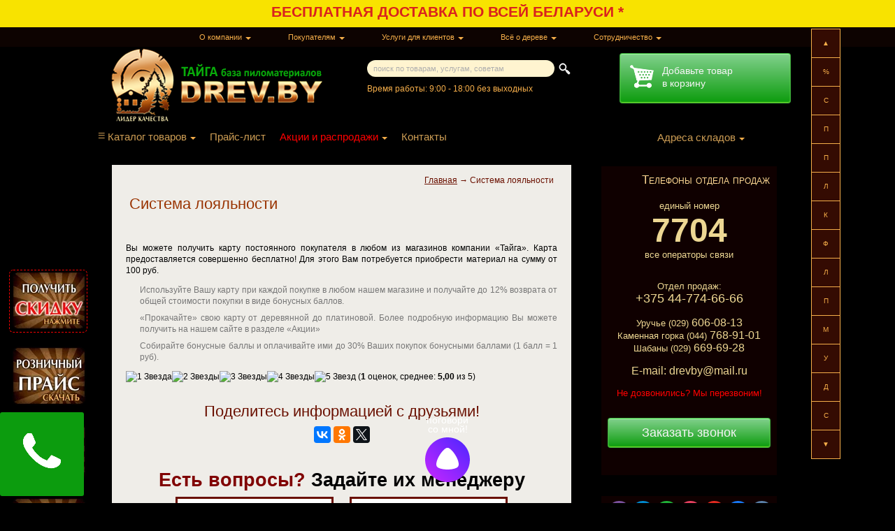

--- FILE ---
content_type: text/html; charset=UTF-8
request_url: https://www.drev.by/loyalnost/
body_size: 33247
content:
<!DOCTYPE html PUBLIC "-//W3C//DTD XHTML 1.0 Transitional//EN"
        "//www.w3.org/TR/xhtml1/DTD/xhtml1-transitional.dtd">
<html xmlns="//www.w3.org/1999/xhtml"  lang="ru-RU">
<head profile="//gmpg.org/xfn/11">
<meta http-equiv="Content-Type" content="text/html; charset=UTF-8"/>
<link rel="icon" href="https://www.drev.by/favicon.svg" type="image/svg+xml">

<meta name="referrer" content="no-referrer" /><meta name="viewport" content="width=1000">
    <meta name="keywords" content="лояльность" /><meta name="description" content="Как работает система лояльности - наши программы для вас!" />
<!-- <link rel="stylesheet" href="https://cdnjs.cloudflare.com/ajax/libs/fancybox/3.2.5/jquery.fancybox.min.css" /> -->
<link rel="stylesheet" href="//www.drev.by/wp-content/themes/blakmagik/bootstrap.min.css" type="text/css" />
<link data-minify="1" rel="stylesheet" href="https://www.drev.by/wp-content/cache/min/1/wp-content/themes/blakmagik/style.css?ver=1765954846" type="text/css" media="screen"/>
<script type="text/javascript" src="//ajax.googleapis.com/ajax/libs/jquery/1.7.1/jquery.min.js"></script> 
<!-- <script type="text/javascript" src="//www.drev.by/wp-content/themes/blakmagik/jquery.sticky.js"></script> -->
<!-- <meta name="viewport" content="width=device-width, initial-scale=1"> -->
<meta name="viewport" content="width=1000">

<meta name="yandex-verification" content="c893518f7ff5e928"/>

<meta name="theme-color" content="#6b2f0a">


<!-- Google Tag Manager -->
<script>(function(w,d,s,l,i){w[l]=w[l]||[];w[l].push({'gtm.start':
new Date().getTime(),event:'gtm.js'});var f=d.getElementsByTagName(s)[0],
j=d.createElement(s),dl=l!='dataLayer'?'&l='+l:'';j.async=true;j.src=
'https://www.googletagmanager.com/gtm.js?id='+i+dl;f.parentNode.insertBefore(j,f);
})(window,document,'script','dataLayer','GTM-TCJ37VQ');</script>
<!-- End Google Tag Manager -->



    




    <script type='text/javascript'>


        $(document).ready(function () {


            

            
            $("#text-8").sticky({topSpacing: 0});

            $(window).on('scroll', function() {

                var el1 = $("#text-8").offset().top;
                var el1v =$("#text-8").height();
                var el2 = $(".footer2").offset().top;

                if((el1*1+el1v*1)>el2){$("#text-8").hide(600);}else{$("#text-8").show();}


            });




////////////////////////////////боковые блоки///////////////////////////////
            getBanner();

            $(window).resize(function () {
                getBanner();
            });
////////////////////////////////////////////////////////////////////////////

            





        });


    </script>

    
		<!-- All in One SEO 4.4.2 - aioseo.com -->
		<title>Система лояльности - ПИЛОМАТЕРИАЛЫ в Минске</title>
		<meta name="description" content="Как работает система лояльности - наши программы для вас!" />
		<meta name="robots" content="max-image-preview:large" />
		<link rel="canonical" href="https://www.drev.by/loyalnost/" />
		<meta name="generator" content="All in One SEO (AIOSEO) 4.4.2" />
		<meta property="og:locale" content="ru_RU" />
		<meta property="og:site_name" content="ПИЛОМАТЕРИАЛЫ в Минске - Вагонка, блок-хаус, имитация бруса, доска пола, элементы лестниц, погонаж" />
		<meta property="og:type" content="article" />
		<meta property="og:title" content="Система лояльности - ПИЛОМАТЕРИАЛЫ в Минске" />
		<meta property="og:description" content="Как работает система лояльности - наши программы для вас!" />
		<meta property="og:url" content="https://www.drev.by/loyalnost/" />
		<meta property="article:published_time" content="2018-11-22T10:31:34+00:00" />
		<meta property="article:modified_time" content="2018-11-22T10:31:34+00:00" />
		<meta name="twitter:card" content="summary_large_image" />
		<meta name="twitter:title" content="Система лояльности - ПИЛОМАТЕРИАЛЫ в Минске" />
		<meta name="twitter:description" content="Как работает система лояльности - наши программы для вас!" />
		<script type="application/ld+json" class="aioseo-schema">
			{"@context":"https:\/\/schema.org","@graph":[{"@type":"BreadcrumbList","@id":"https:\/\/www.drev.by\/loyalnost\/#breadcrumblist","itemListElement":[{"@type":"ListItem","@id":"https:\/\/www.drev.by\/#listItem","position":1,"item":{"@type":"WebPage","@id":"https:\/\/www.drev.by\/","name":"\u0413\u043b\u0430\u0432\u043d\u0430\u044f","description":"\u041a\u0443\u043f\u0438\u0442\u044c \u043f\u0438\u043b\u043e\u043c\u0430\u0442\u0435\u0440\u0438\u0430\u043b\u044b \u0432 \u041c\u0438\u043d\u0441\u043a\u0435, \u041c\u0438\u043d\u0441\u043a\u043e\u0439 \u043e\u0431\u043b\u0430\u0441\u0442\u0438 \u0438 \u0411\u0435\u043b\u0430\u0440\u0443\u0441\u0438 \u043d\u0435\u0434\u043e\u0440\u043e\u0433\u043e \u043e\u043f\u0442\u043e\u043c \u0438 \u0432 \u0440\u043e\u0437\u043d\u0438\u0446\u0443. \u0411\u0415\u0421\u041f\u041b\u0410\u0422\u041d\u0410\u042f \u0434\u043e\u0441\u0442\u0430\u0432\u043a\u0430. \u0420\u0430\u0441\u0441\u0440\u043e\u0447\u043a\u0430. 100% \u0413\u0430\u0440\u0430\u043d\u0442\u0438\u044f. \u0426\u0435\u043d\u044b \u043e\u0442 \u043f\u0440\u043e\u0438\u0437\u0432\u043e\u0434\u0438\u0442\u0435\u043b\u0435\u0439 \u2605\u2605\u2605\u2605\u2605 \u041e\u0442\u0437\u044b\u0432\u044b","url":"https:\/\/www.drev.by\/"},"nextItem":"https:\/\/www.drev.by\/loyalnost\/#listItem"},{"@type":"ListItem","@id":"https:\/\/www.drev.by\/loyalnost\/#listItem","position":2,"item":{"@type":"WebPage","@id":"https:\/\/www.drev.by\/loyalnost\/","name":"\u0421\u0438\u0441\u0442\u0435\u043c\u0430 \u043b\u043e\u044f\u043b\u044c\u043d\u043e\u0441\u0442\u0438","description":"\u041a\u0430\u043a \u0440\u0430\u0431\u043e\u0442\u0430\u0435\u0442 \u0441\u0438\u0441\u0442\u0435\u043c\u0430 \u043b\u043e\u044f\u043b\u044c\u043d\u043e\u0441\u0442\u0438 - \u043d\u0430\u0448\u0438 \u043f\u0440\u043e\u0433\u0440\u0430\u043c\u043c\u044b \u0434\u043b\u044f \u0432\u0430\u0441!","url":"https:\/\/www.drev.by\/loyalnost\/"},"previousItem":"https:\/\/www.drev.by\/#listItem"}]},{"@type":"Organization","@id":"https:\/\/www.drev.by\/#organization","name":"\u041f\u0418\u041b\u041e\u041c\u0410\u0422\u0415\u0420\u0418\u0410\u041b\u042b \u0432 \u041c\u0438\u043d\u0441\u043a\u0435","url":"https:\/\/www.drev.by\/"},{"@type":"WebPage","@id":"https:\/\/www.drev.by\/loyalnost\/#webpage","url":"https:\/\/www.drev.by\/loyalnost\/","name":"\u0421\u0438\u0441\u0442\u0435\u043c\u0430 \u043b\u043e\u044f\u043b\u044c\u043d\u043e\u0441\u0442\u0438 - \u041f\u0418\u041b\u041e\u041c\u0410\u0422\u0415\u0420\u0418\u0410\u041b\u042b \u0432 \u041c\u0438\u043d\u0441\u043a\u0435","description":"\u041a\u0430\u043a \u0440\u0430\u0431\u043e\u0442\u0430\u0435\u0442 \u0441\u0438\u0441\u0442\u0435\u043c\u0430 \u043b\u043e\u044f\u043b\u044c\u043d\u043e\u0441\u0442\u0438 - \u043d\u0430\u0448\u0438 \u043f\u0440\u043e\u0433\u0440\u0430\u043c\u043c\u044b \u0434\u043b\u044f \u0432\u0430\u0441!","inLanguage":"ru-RU","isPartOf":{"@id":"https:\/\/www.drev.by\/#website"},"breadcrumb":{"@id":"https:\/\/www.drev.by\/loyalnost\/#breadcrumblist"},"datePublished":"2018-11-22T10:31:34+03:00","dateModified":"2018-11-22T10:31:34+03:00"},{"@type":"WebSite","@id":"https:\/\/www.drev.by\/#website","url":"https:\/\/www.drev.by\/","name":"\u041f\u0418\u041b\u041e\u041c\u0410\u0422\u0415\u0420\u0418\u0410\u041b\u042b \u0432 \u041c\u0438\u043d\u0441\u043a\u0435","description":"\u0412\u0430\u0433\u043e\u043d\u043a\u0430, \u0431\u043b\u043e\u043a-\u0445\u0430\u0443\u0441, \u0438\u043c\u0438\u0442\u0430\u0446\u0438\u044f \u0431\u0440\u0443\u0441\u0430, \u0434\u043e\u0441\u043a\u0430 \u043f\u043e\u043b\u0430, \u044d\u043b\u0435\u043c\u0435\u043d\u0442\u044b \u043b\u0435\u0441\u0442\u043d\u0438\u0446, \u043f\u043e\u0433\u043e\u043d\u0430\u0436","inLanguage":"ru-RU","publisher":{"@id":"https:\/\/www.drev.by\/#organization"}}]}
		</script>
		<!-- All in One SEO -->

<script type="text/javascript">
window._wpemojiSettings = {"baseUrl":"https:\/\/s.w.org\/images\/core\/emoji\/14.0.0\/72x72\/","ext":".png","svgUrl":"https:\/\/s.w.org\/images\/core\/emoji\/14.0.0\/svg\/","svgExt":".svg","source":{"concatemoji":"https:\/\/www.drev.by\/wp-includes\/js\/wp-emoji-release.min.js?ver=6.2.8"}};
/*! This file is auto-generated */
!function(e,a,t){var n,r,o,i=a.createElement("canvas"),p=i.getContext&&i.getContext("2d");function s(e,t){p.clearRect(0,0,i.width,i.height),p.fillText(e,0,0);e=i.toDataURL();return p.clearRect(0,0,i.width,i.height),p.fillText(t,0,0),e===i.toDataURL()}function c(e){var t=a.createElement("script");t.src=e,t.defer=t.type="text/javascript",a.getElementsByTagName("head")[0].appendChild(t)}for(o=Array("flag","emoji"),t.supports={everything:!0,everythingExceptFlag:!0},r=0;r<o.length;r++)t.supports[o[r]]=function(e){if(p&&p.fillText)switch(p.textBaseline="top",p.font="600 32px Arial",e){case"flag":return s("\ud83c\udff3\ufe0f\u200d\u26a7\ufe0f","\ud83c\udff3\ufe0f\u200b\u26a7\ufe0f")?!1:!s("\ud83c\uddfa\ud83c\uddf3","\ud83c\uddfa\u200b\ud83c\uddf3")&&!s("\ud83c\udff4\udb40\udc67\udb40\udc62\udb40\udc65\udb40\udc6e\udb40\udc67\udb40\udc7f","\ud83c\udff4\u200b\udb40\udc67\u200b\udb40\udc62\u200b\udb40\udc65\u200b\udb40\udc6e\u200b\udb40\udc67\u200b\udb40\udc7f");case"emoji":return!s("\ud83e\udef1\ud83c\udffb\u200d\ud83e\udef2\ud83c\udfff","\ud83e\udef1\ud83c\udffb\u200b\ud83e\udef2\ud83c\udfff")}return!1}(o[r]),t.supports.everything=t.supports.everything&&t.supports[o[r]],"flag"!==o[r]&&(t.supports.everythingExceptFlag=t.supports.everythingExceptFlag&&t.supports[o[r]]);t.supports.everythingExceptFlag=t.supports.everythingExceptFlag&&!t.supports.flag,t.DOMReady=!1,t.readyCallback=function(){t.DOMReady=!0},t.supports.everything||(n=function(){t.readyCallback()},a.addEventListener?(a.addEventListener("DOMContentLoaded",n,!1),e.addEventListener("load",n,!1)):(e.attachEvent("onload",n),a.attachEvent("onreadystatechange",function(){"complete"===a.readyState&&t.readyCallback()})),(e=t.source||{}).concatemoji?c(e.concatemoji):e.wpemoji&&e.twemoji&&(c(e.twemoji),c(e.wpemoji)))}(window,document,window._wpemojiSettings);
</script>
<style type="text/css">
img.wp-smiley,
img.emoji {
	display: inline !important;
	border: none !important;
	box-shadow: none !important;
	height: 1em !important;
	width: 1em !important;
	margin: 0 0.07em !important;
	vertical-align: -0.1em !important;
	background: none !important;
	padding: 0 !important;
}
</style>
	<link rel='stylesheet' id='wp-block-library-css' href='https://www.drev.by/wp-includes/css/dist/block-library/style.min.css?ver=6.2.8' type='text/css' media='all' />
<link data-minify="1" rel='stylesheet' id='wpzoom-social-icons-block-style-css' href='https://www.drev.by/wp-content/cache/min/1/wp-content/plugins/social-icons-widget-by-wpzoom/block/dist/style-wpzoom-social-icons.css?ver=1765954846' type='text/css' media='all' />
<link rel='stylesheet' id='classic-theme-styles-css' href='https://www.drev.by/wp-includes/css/classic-themes.min.css?ver=6.2.8' type='text/css' media='all' />
<style id='global-styles-inline-css' type='text/css'>
body{--wp--preset--color--black: #000000;--wp--preset--color--cyan-bluish-gray: #abb8c3;--wp--preset--color--white: #ffffff;--wp--preset--color--pale-pink: #f78da7;--wp--preset--color--vivid-red: #cf2e2e;--wp--preset--color--luminous-vivid-orange: #ff6900;--wp--preset--color--luminous-vivid-amber: #fcb900;--wp--preset--color--light-green-cyan: #7bdcb5;--wp--preset--color--vivid-green-cyan: #00d084;--wp--preset--color--pale-cyan-blue: #8ed1fc;--wp--preset--color--vivid-cyan-blue: #0693e3;--wp--preset--color--vivid-purple: #9b51e0;--wp--preset--gradient--vivid-cyan-blue-to-vivid-purple: linear-gradient(135deg,rgba(6,147,227,1) 0%,rgb(155,81,224) 100%);--wp--preset--gradient--light-green-cyan-to-vivid-green-cyan: linear-gradient(135deg,rgb(122,220,180) 0%,rgb(0,208,130) 100%);--wp--preset--gradient--luminous-vivid-amber-to-luminous-vivid-orange: linear-gradient(135deg,rgba(252,185,0,1) 0%,rgba(255,105,0,1) 100%);--wp--preset--gradient--luminous-vivid-orange-to-vivid-red: linear-gradient(135deg,rgba(255,105,0,1) 0%,rgb(207,46,46) 100%);--wp--preset--gradient--very-light-gray-to-cyan-bluish-gray: linear-gradient(135deg,rgb(238,238,238) 0%,rgb(169,184,195) 100%);--wp--preset--gradient--cool-to-warm-spectrum: linear-gradient(135deg,rgb(74,234,220) 0%,rgb(151,120,209) 20%,rgb(207,42,186) 40%,rgb(238,44,130) 60%,rgb(251,105,98) 80%,rgb(254,248,76) 100%);--wp--preset--gradient--blush-light-purple: linear-gradient(135deg,rgb(255,206,236) 0%,rgb(152,150,240) 100%);--wp--preset--gradient--blush-bordeaux: linear-gradient(135deg,rgb(254,205,165) 0%,rgb(254,45,45) 50%,rgb(107,0,62) 100%);--wp--preset--gradient--luminous-dusk: linear-gradient(135deg,rgb(255,203,112) 0%,rgb(199,81,192) 50%,rgb(65,88,208) 100%);--wp--preset--gradient--pale-ocean: linear-gradient(135deg,rgb(255,245,203) 0%,rgb(182,227,212) 50%,rgb(51,167,181) 100%);--wp--preset--gradient--electric-grass: linear-gradient(135deg,rgb(202,248,128) 0%,rgb(113,206,126) 100%);--wp--preset--gradient--midnight: linear-gradient(135deg,rgb(2,3,129) 0%,rgb(40,116,252) 100%);--wp--preset--duotone--dark-grayscale: url('#wp-duotone-dark-grayscale');--wp--preset--duotone--grayscale: url('#wp-duotone-grayscale');--wp--preset--duotone--purple-yellow: url('#wp-duotone-purple-yellow');--wp--preset--duotone--blue-red: url('#wp-duotone-blue-red');--wp--preset--duotone--midnight: url('#wp-duotone-midnight');--wp--preset--duotone--magenta-yellow: url('#wp-duotone-magenta-yellow');--wp--preset--duotone--purple-green: url('#wp-duotone-purple-green');--wp--preset--duotone--blue-orange: url('#wp-duotone-blue-orange');--wp--preset--font-size--small: 13px;--wp--preset--font-size--medium: 20px;--wp--preset--font-size--large: 36px;--wp--preset--font-size--x-large: 42px;--wp--preset--spacing--20: 0.44rem;--wp--preset--spacing--30: 0.67rem;--wp--preset--spacing--40: 1rem;--wp--preset--spacing--50: 1.5rem;--wp--preset--spacing--60: 2.25rem;--wp--preset--spacing--70: 3.38rem;--wp--preset--spacing--80: 5.06rem;--wp--preset--shadow--natural: 6px 6px 9px rgba(0, 0, 0, 0.2);--wp--preset--shadow--deep: 12px 12px 50px rgba(0, 0, 0, 0.4);--wp--preset--shadow--sharp: 6px 6px 0px rgba(0, 0, 0, 0.2);--wp--preset--shadow--outlined: 6px 6px 0px -3px rgba(255, 255, 255, 1), 6px 6px rgba(0, 0, 0, 1);--wp--preset--shadow--crisp: 6px 6px 0px rgba(0, 0, 0, 1);}:where(.is-layout-flex){gap: 0.5em;}body .is-layout-flow > .alignleft{float: left;margin-inline-start: 0;margin-inline-end: 2em;}body .is-layout-flow > .alignright{float: right;margin-inline-start: 2em;margin-inline-end: 0;}body .is-layout-flow > .aligncenter{margin-left: auto !important;margin-right: auto !important;}body .is-layout-constrained > .alignleft{float: left;margin-inline-start: 0;margin-inline-end: 2em;}body .is-layout-constrained > .alignright{float: right;margin-inline-start: 2em;margin-inline-end: 0;}body .is-layout-constrained > .aligncenter{margin-left: auto !important;margin-right: auto !important;}body .is-layout-constrained > :where(:not(.alignleft):not(.alignright):not(.alignfull)){max-width: var(--wp--style--global--content-size);margin-left: auto !important;margin-right: auto !important;}body .is-layout-constrained > .alignwide{max-width: var(--wp--style--global--wide-size);}body .is-layout-flex{display: flex;}body .is-layout-flex{flex-wrap: wrap;align-items: center;}body .is-layout-flex > *{margin: 0;}:where(.wp-block-columns.is-layout-flex){gap: 2em;}.has-black-color{color: var(--wp--preset--color--black) !important;}.has-cyan-bluish-gray-color{color: var(--wp--preset--color--cyan-bluish-gray) !important;}.has-white-color{color: var(--wp--preset--color--white) !important;}.has-pale-pink-color{color: var(--wp--preset--color--pale-pink) !important;}.has-vivid-red-color{color: var(--wp--preset--color--vivid-red) !important;}.has-luminous-vivid-orange-color{color: var(--wp--preset--color--luminous-vivid-orange) !important;}.has-luminous-vivid-amber-color{color: var(--wp--preset--color--luminous-vivid-amber) !important;}.has-light-green-cyan-color{color: var(--wp--preset--color--light-green-cyan) !important;}.has-vivid-green-cyan-color{color: var(--wp--preset--color--vivid-green-cyan) !important;}.has-pale-cyan-blue-color{color: var(--wp--preset--color--pale-cyan-blue) !important;}.has-vivid-cyan-blue-color{color: var(--wp--preset--color--vivid-cyan-blue) !important;}.has-vivid-purple-color{color: var(--wp--preset--color--vivid-purple) !important;}.has-black-background-color{background-color: var(--wp--preset--color--black) !important;}.has-cyan-bluish-gray-background-color{background-color: var(--wp--preset--color--cyan-bluish-gray) !important;}.has-white-background-color{background-color: var(--wp--preset--color--white) !important;}.has-pale-pink-background-color{background-color: var(--wp--preset--color--pale-pink) !important;}.has-vivid-red-background-color{background-color: var(--wp--preset--color--vivid-red) !important;}.has-luminous-vivid-orange-background-color{background-color: var(--wp--preset--color--luminous-vivid-orange) !important;}.has-luminous-vivid-amber-background-color{background-color: var(--wp--preset--color--luminous-vivid-amber) !important;}.has-light-green-cyan-background-color{background-color: var(--wp--preset--color--light-green-cyan) !important;}.has-vivid-green-cyan-background-color{background-color: var(--wp--preset--color--vivid-green-cyan) !important;}.has-pale-cyan-blue-background-color{background-color: var(--wp--preset--color--pale-cyan-blue) !important;}.has-vivid-cyan-blue-background-color{background-color: var(--wp--preset--color--vivid-cyan-blue) !important;}.has-vivid-purple-background-color{background-color: var(--wp--preset--color--vivid-purple) !important;}.has-black-border-color{border-color: var(--wp--preset--color--black) !important;}.has-cyan-bluish-gray-border-color{border-color: var(--wp--preset--color--cyan-bluish-gray) !important;}.has-white-border-color{border-color: var(--wp--preset--color--white) !important;}.has-pale-pink-border-color{border-color: var(--wp--preset--color--pale-pink) !important;}.has-vivid-red-border-color{border-color: var(--wp--preset--color--vivid-red) !important;}.has-luminous-vivid-orange-border-color{border-color: var(--wp--preset--color--luminous-vivid-orange) !important;}.has-luminous-vivid-amber-border-color{border-color: var(--wp--preset--color--luminous-vivid-amber) !important;}.has-light-green-cyan-border-color{border-color: var(--wp--preset--color--light-green-cyan) !important;}.has-vivid-green-cyan-border-color{border-color: var(--wp--preset--color--vivid-green-cyan) !important;}.has-pale-cyan-blue-border-color{border-color: var(--wp--preset--color--pale-cyan-blue) !important;}.has-vivid-cyan-blue-border-color{border-color: var(--wp--preset--color--vivid-cyan-blue) !important;}.has-vivid-purple-border-color{border-color: var(--wp--preset--color--vivid-purple) !important;}.has-vivid-cyan-blue-to-vivid-purple-gradient-background{background: var(--wp--preset--gradient--vivid-cyan-blue-to-vivid-purple) !important;}.has-light-green-cyan-to-vivid-green-cyan-gradient-background{background: var(--wp--preset--gradient--light-green-cyan-to-vivid-green-cyan) !important;}.has-luminous-vivid-amber-to-luminous-vivid-orange-gradient-background{background: var(--wp--preset--gradient--luminous-vivid-amber-to-luminous-vivid-orange) !important;}.has-luminous-vivid-orange-to-vivid-red-gradient-background{background: var(--wp--preset--gradient--luminous-vivid-orange-to-vivid-red) !important;}.has-very-light-gray-to-cyan-bluish-gray-gradient-background{background: var(--wp--preset--gradient--very-light-gray-to-cyan-bluish-gray) !important;}.has-cool-to-warm-spectrum-gradient-background{background: var(--wp--preset--gradient--cool-to-warm-spectrum) !important;}.has-blush-light-purple-gradient-background{background: var(--wp--preset--gradient--blush-light-purple) !important;}.has-blush-bordeaux-gradient-background{background: var(--wp--preset--gradient--blush-bordeaux) !important;}.has-luminous-dusk-gradient-background{background: var(--wp--preset--gradient--luminous-dusk) !important;}.has-pale-ocean-gradient-background{background: var(--wp--preset--gradient--pale-ocean) !important;}.has-electric-grass-gradient-background{background: var(--wp--preset--gradient--electric-grass) !important;}.has-midnight-gradient-background{background: var(--wp--preset--gradient--midnight) !important;}.has-small-font-size{font-size: var(--wp--preset--font-size--small) !important;}.has-medium-font-size{font-size: var(--wp--preset--font-size--medium) !important;}.has-large-font-size{font-size: var(--wp--preset--font-size--large) !important;}.has-x-large-font-size{font-size: var(--wp--preset--font-size--x-large) !important;}
.wp-block-navigation a:where(:not(.wp-element-button)){color: inherit;}
:where(.wp-block-columns.is-layout-flex){gap: 2em;}
.wp-block-pullquote{font-size: 1.5em;line-height: 1.6;}
</style>
<link data-minify="1" rel='stylesheet' id='wp-postratings-css' href='https://www.drev.by/wp-content/cache/min/1/wp-content/plugins/wp-postratings/css/postratings-css.css?ver=1765954846' type='text/css' media='all' />
<link data-minify="1" rel='stylesheet' id='wpzoom-social-icons-socicon-css' href='https://www.drev.by/wp-content/cache/min/1/wp-content/plugins/social-icons-widget-by-wpzoom/assets/css/wpzoom-socicon.css?ver=1765954846' type='text/css' media='all' />
<link data-minify="1" rel='stylesheet' id='wpzoom-social-icons-styles-css' href='https://www.drev.by/wp-content/cache/min/1/wp-content/plugins/social-icons-widget-by-wpzoom/assets/css/wpzoom-social-icons-styles.css?ver=1765954846' type='text/css' media='all' />
<link data-minify="1" rel='stylesheet' id='popup-maker-site-css' href='https://www.drev.by/wp-content/cache/min/1/wp-content/uploads/pum/pum-site-styles.css?ver=1765954846' type='text/css' media='all' />
<link rel='preload' as='font'  id='wpzoom-social-icons-font-socicon-woff2-css' href='https://www.drev.by/wp-content/plugins/social-icons-widget-by-wpzoom/assets/font/socicon.woff2?v=4.2.13'  type='font/woff2' crossorigin />
<style id='rocket-lazyload-inline-css' type='text/css'>
.rll-youtube-player{position:relative;padding-bottom:56.23%;height:0;overflow:hidden;max-width:100%;}.rll-youtube-player:focus-within{outline: 2px solid currentColor;outline-offset: 5px;}.rll-youtube-player iframe{position:absolute;top:0;left:0;width:100%;height:100%;z-index:100;background:0 0}.rll-youtube-player img{bottom:0;display:block;left:0;margin:auto;max-width:100%;width:100%;position:absolute;right:0;top:0;border:none;height:auto;-webkit-transition:.4s all;-moz-transition:.4s all;transition:.4s all}.rll-youtube-player img:hover{-webkit-filter:brightness(75%)}.rll-youtube-player .play{height:100%;width:100%;left:0;top:0;position:absolute;background:url(https://www.drev.by/wp-content/plugins/wp-rocket/assets/img/youtube.png) no-repeat center;background-color: transparent !important;cursor:pointer;border:none;}
</style>
<!--[if lt IE 8]>
<script type='text/javascript' src='https://www.drev.by/wp-includes/js/json2.min.js?ver=2015-05-03' id='json2-js'></script>
<![endif]-->
<script type='text/javascript' src='//ajax.googleapis.com/ajax/libs/jquery/1.7.1/jquery.min.js?ver=1.7.1' id='jquery-js'></script>
<link rel="https://api.w.org/" href="https://www.drev.by/wp-json/" /><link rel="alternate" type="application/json" href="https://www.drev.by/wp-json/wp/v2/pages/14868" /><link rel="EditURI" type="application/rsd+xml" title="RSD" href="https://www.drev.by/xmlrpc.php?rsd" />
<link rel="wlwmanifest" type="application/wlwmanifest+xml" href="https://www.drev.by/wp-includes/wlwmanifest.xml" />
<meta name="generator" content="WordPress 6.2.8" />
<link rel='shortlink' href='https://www.drev.by/?p=14868' />
<link rel="alternate" type="application/json+oembed" href="https://www.drev.by/wp-json/oembed/1.0/embed?url=https%3A%2F%2Fwww.drev.by%2Floyalnost%2F" />
<link rel="alternate" type="text/xml+oembed" href="https://www.drev.by/wp-json/oembed/1.0/embed?url=https%3A%2F%2Fwww.drev.by%2Floyalnost%2F&#038;format=xml" />
<script>document.createElement( "picture" );if(!window.HTMLPictureElement && document.addEventListener) {window.addEventListener("DOMContentLoaded", function() {var s = document.createElement("script");s.src = "https://www.drev.by/wp-content/plugins/webp-express/js/picturefill.min.js";document.body.appendChild(s);});}</script><noscript><style id="rocket-lazyload-nojs-css">.rll-youtube-player, [data-lazy-src]{display:none !important;}</style></noscript>    <!-- <link rel='stylesheet' href='//www.drev.by/stylecalculator.css' type='text/css' media='screen'/> -->
</head>
<body>


<!-- Google Tag Manager (noscript) -->
<noscript><iframe src="https://www.googletagmanager.com/ns.html?id=GTM-TCJ37VQ"
height="0" width="0" style="display:none;visibility:hidden"></iframe></noscript>
<!-- End Google Tag Manager (noscript) -->



<div id="megaction"><a href="https://www.drev.by/dostavka/">БЕСПЛАТНАЯ ДОСТАВКА ПО ВСЕЙ БЕЛАРУСИ *</a></div><style>body {background-position-y: 39px;}</style>


<div id="upupmnew">
    <ul><li><span>О компании</span>
<ul class="sub-menu">
<li><a href="https://www.drev.by/kontakty/" title="">Контакты</a></li></li>
<li><a href="https://www.drev.by/o-kompanii/" title="">О компании</a></li></li>
<li><a href="https://www.drev.by/katalog/" title="">Каталог</a></li></li>
<li><a href="https://www.drev.by/produkciya/" title="">Продукция</a></li></li>
<li><a href="https://www.drev.by/sertifikaty/" title="">Сертификаты</a></li></li>
<li><a href="https://www.drev.by/garantii/" title="">Гарантии</a></li></li>
<li><a href="https://www.drev.by/otzivi-klientov/" title="">Отзывы клиентов</a></li></li>
<li><a href="https://www.drev.by/konkurentnye-preimushhestvo/" title="">Конкурентное преимущество</a></li></li>
<li><a href="https://www.drev.by/podderzhka/" title="">Порядок обращения граждан</a></li></li>
</ul>
</li>
<li><span>Покупателям</span>
<ul class="sub-menu">
<li><a href="https://www.drev.by/oplata/" title="">Оплата</a></li></li>
<li><a href="https://www.drev.by/rassrochka/" title="">Рассрочка</a></li></li>
<li><a href="https://www.drev.by/loyalnost/" title="">Система лояльности</a></li></li>
<li><a href="https://www.drev.by/sistema-skidok/" title="">Система скидок</a></li></li>
<li><a href="https://www.drev.by/skidki-akcii-rasprodazha/" title="">Скидки, акции, распродажи</a></li></li>
<li><a href="https://www.drev.by/sdelat-zakaz-materiala/" title="">Дарим скидку!</a></li></li>
<li><a href="https://www.drev.by/vopros-otvet/" title="">Вопрос – Ответ</a></li></li>
<li><a href="https://www.drev.by/zapros-anketa-price/" title="">Запрос прайса анкета</a></li></li>
<li><a href="https://www.drev.by/dogovor-oferty/" title="">Договор оферты</a></li></li>
<li><a href="https://www.drev.by/politika-konfidencialnosti/" title="">Политика конфиденциальности</a></li></li>
<li><a href="https://www.drev.by/vopros-otvet/" title="Титл сотрудничества">Вопрос – Ответ</a></li></li>
</ul>
</li>
<li><span>Услуги для клиентов</span>
<ul class="sub-menu">
<li><a href="https://www.drev.by/dostavka/" title="">Доставка и самовывоз</a></li></li>
<li><a href="https://www.drev.by/dostavka-s-raschyotom-na-meste/" title="">Доставка с расчётом на месте</a></li></li>
<li><a href="https://www.drev.by/samovyvoz/" title="">Самовывоз</a></li></li>
<li><a href="https://www.drev.by/otbor-i-otbrakovka-pilomaterialov/" title="">Отбор и отбраковка пиломатериалов</a></li></li>
<li><a href="https://www.drev.by/vozvrat-i-obmen/" title="">Возврат и обмен до 100 дней</a></li></li>
<li><a href="https://www.drev.by/rezervirovanie/" title="">Резервирование товара до 7 дней</a></li></li>
<li><a href="https://www.drev.by/raspil/" title="">Распил пиломатериалов</a></li></li>
<li><a href="https://www.drev.by/montazh/" title="">Услуги по монтажу</a></li></li>
<li><a href="https://www.drev.by/raschyot-do-melochej/" title="">Расчёт до мелочей</a></li></li>
<li><a href="https://www.drev.by/montazh-lestnic/" title="">Монтаж лестниц</a></li></li>
</ul>
</li>
<li><span>Всё о дереве</span>
<ul class="sub-menu">
<li><a href="https://www.drev.by/kachestvo-i-sortirovka/" title="">Качество и сортировка</a></li></li>
<li><a href="https://www.drev.by/fotogalereya/" title="">Фотогалерея</a></li></li>
<li><a href="https://www.drev.by/video/" title="">Видео</a></li></li>
<li><a href="https://www.drev.by/gost-2708-75/" title="">ГОСТ 2708-75</a></li></li>
<li><a href="https://www.drev.by/online-calculators-pilomaterial/" title="">Онлайн калькуляторы</a></li></li>
</ul>
</li>
<li><span>Сотрудничество</span>
<ul class="sub-menu">
<li><a href="https://www.drev.by/postavshhikam/" title="">Поставщикам</a></li></li>
<li><a href="https://www.drev.by/professionalam/" title="">Профессионалам</a></li></li>
<li><a href="https://www.drev.by/dileram/" title="">Дилерам</a></li></li>
<li><a href="https://www.drev.by/zapros-anketa-price/" title="">Запрос оптового прайса</a></li></li>
</ul>
</li>
</ul>   
</div>











<a id="top"></a>


    <div id="header">
            <div id="headerimg">
                <a href="//www.drev.by/">
                    <img width="309" height="111" src="data:image/svg+xml,%3Csvg%20xmlns='http://www.w3.org/2000/svg'%20viewBox='0%200%20309%20111'%3E%3C/svg%3E" alt="Пиломатералы №1 в Беларуси" data-lazy-src="//www.drev.by/wp-content/uploads/drev-by.png"/><noscript><img width="309" height="111" src="//www.drev.by/wp-content/uploads/drev-by.png" alt="Пиломатералы №1 в Беларуси"/></noscript>
                </a>
            </div>

            <div id="headerbanner">
                <form method="get" id="searchform" action="https://www.drev.by/">
                    <div>
                        <input type="text" value="" placeholder="поиск по товарам, услугам, советам" name="s" id="s" />
                        <input type="submit" id="searchsubmit" value="Search" />
                    </div>
                </form>
                <a href="https://www.drev.by/kontakty/">Время работы: 9:00 - 18:00 без выходных</a>
            </div>

            <div class="toplinks">

            </div>





    








        
                    <style>

                #content table.allprice tr td, #content table.alprice tr td {
                    font-size: 21px;
                }

            </style>
                    

    </div>




  


<div class="primarynav1"><div class="wrprm">

            <ul class="mixmenu">

                <li class="logoo"><a href="https://www.drev.by"><img width="214" height="44" src="data:image/svg+xml,%3Csvg%20xmlns='http://www.w3.org/2000/svg'%20viewBox='0%200%20214%2044'%3E%3C/svg%3E" alt="" data-lazy-src="https://www.drev.by/images/drev-by-min.png" /><noscript><img width="214" height="44" src="https://www.drev.by/images/drev-by-min.png" alt="" /></noscript></a></li>
                <li class="tip2"><span><b>&#8801;</b>Каталог товаров</span>
                    <div>
                        <div class="wrh">
                            <ul class="tip2in"><li class="open" lu="o1"><span>По назначению</span></li><li lu="o2"><span>По породам древесины</span></li></ul>                            <ul class="rl o1 open"><li class="open" lu="o11"><span>Для стен и потолка</span></li><li lu="o12"><span>Для пола</span></li><li lu="o13"><span>Лестницы деревянные</span></li><li lu="o14"><span>Для парной в бане и сауне</span></li><li lu="o15"><span>Для каркаса дома и кровли</span></li><li lu="o16"><span>Листовые материалы</span></li><li lu="o17"><span>Для деревянных заборов</span></li><li lu="o18"><span>Для садовых построек: беседки, туалеты, прочее</span></li><li lu="o19"><span>Для опалубки фундамента</span></li><li lu="o110"><span>Мелкий погонаж</span></li><li lu="o111"><span>Мебель для дачи и бани</span></li><li lu="o112"><span>Строительные материалы</span></li></ul><ul class="rl o2"><li lu="o21"><span>Сосна</span></li><li lu="o22"><span>Ель</span></li><li lu="o23"><span>Лиственница сибирская</span></li><li lu="o24"><span>Ольха</span></li><li lu="o25"><span>Осина</span></li><li lu="o26"><span>Липа</span></li><li lu="o27"><span>Берёза</span></li><li lu="o28"><span>Пиломатериалы хвойных пород</span></li></ul>           
                            <div class="wrr"><ul class="rr o11 open"><li><a href="https://www.drev.by/vagonka/">Вагонка</a></li><li><a href="https://www.drev.by/evrovagonka/">Евровагонка</a></li><li><a href="https://www.drev.by/vagonka-shtil/">Обшивка Штиль</a></li><li><a href="https://www.drev.by/imitaciya-brusa/">Имитация бруса</a></li><li><a href="https://www.drev.by/blok-xaus/">Блок-хаус</a></li><li><a href="https://www.drev.by/lipovaya-vagonka/">Вагонка из липы</a></li><li><a href="https://www.drev.by/olxovaya-vagonka/">Вагонка для бани из ольхи</a></li><li><a href="https://www.drev.by/osinovaya-vagonka/">Осиновая вагонка</a></li><li><a href="https://www.drev.by/vagonka-iz-listvennici/">Вагонка из лиственницы сибирской</a></li><li><a href="https://www.drev.by/obshivka/">Обшивка</a></li><li><a href="https://www.drev.by/planken/">Планкен из лиственницы</a></li><li><a href="https://www.drev.by/rombus/">Планкен косой (ромбус)</a></li><li><a href="https://www.drev.by/osb-plita-v-minske/">ОСБ плита</a></li><li><a href="https://www.drev.by/potolochnaya-rejka-2/">Потолочная рейка</a></li><li><a href="https://www.drev.by/fasadnaya/">Фасадная доска</a></li></ul><ul class="rr o12"><li><a href="https://www.drev.by/doska-pola-sosna/">Доска пола</a></li><li><a href="https://www.drev.by/polovaya-doska/">Доска пола из лиственницы</a></li><li><a href="https://www.drev.by/terrasnaya-doska/">Террасная доска</a></li><li><a href="https://www.drev.by/terrasnaya-dpk/">Террасная доска ДПК</a></li><li><a href="https://www.drev.by/deking-pokrytie/">Декинг</a></li><li><a href="https://www.drev.by/palubnaya-doska-2/">Палубная доска</a></li><li><a href="https://www.drev.by/doska-parketnaya/">Доска паркетная из массива</a></li><li><a href="https://www.drev.by/osb-plita-v-minske/">ОСБ плита</a></li><li><a href="https://www.drev.by/fanera-v-minske/">Фанера</a></li><li><a href="https://www.drev.by/doska-obreznaya/">Доска обрезная</a></li><li><a href="https://www.drev.by/lagi-dlya-pola/">Лаги для пола</a></li></ul><ul class="rr o13"><li><a href="https://www.drev.by/lestnicy-na-vtoroj-etazh/">Лестницы на второй этаж</a></li><li><a href="https://www.drev.by/cherdachnye-lestnicy/">Чердачные лестницы</a></li><li><a href="https://www.drev.by/lestnicy-svoimi-rukami/">Лестницы своими руками</a></li><li><a href="https://www.drev.by/osnovy-konstrukcii/">Комплектующие для деревянных лестниц</a></li><li><a href="https://www.drev.by/stupeni-lestnichnye/">Ступени</a></li><li><a href="https://www.drev.by/tetiva-kosour/">Тетива и косоур</a></li><li><a href="https://www.drev.by/ploshhadki/">Площадки</a></li><li><a href="https://www.drev.by/balyasiny/">Балясины</a></li><li><a href="https://www.drev.by/stolby-derevyannye/">Столбы</a></li><li><a href="https://www.drev.by/poruchni/">Поручни</a></li><li><a href="https://www.drev.by/mebelnyj-shhit/">Мебельный щит</a></li><li><a href="https://www.drev.by/lestnicy-na-metallokarkase/">Лестницы на металлокаркасе</a></li><li><a href="https://www.drev.by/modulnye-lestnicy/">Модульные лестницы</a></li></ul><ul class="rr o14"><li><a href="https://www.drev.by/olxovaya-vagonka/">Вагонка для бани из ольхи</a></li><li><a href="https://www.drev.by/lipovaya-vagonka/">Вагонка из липы</a></li><li><a href="https://www.drev.by/osinovaya-vagonka/">Осиновая вагонка</a></li><li><a href="https://www.drev.by/polok/">Полок для бани</a></li><li><a href="https://www.drev.by/pogonazh-otdelochnyj/">Погонаж для бани и сауны</a></li><li><a href="https://www.drev.by/brus-brusok/">Брус строганный</a></li><li><a href="https://www.drev.by/bondarnye-izdeliya/">Бондарные изделия</a></li></ul><ul class="rr o15"><li><a href="https://www.drev.by/brus-pilenyj/">Брус пиленый</a></li><li><a href="https://www.drev.by/brus-brusok/">Брус строганный</a></li><li><a href="https://www.drev.by/doska-obreznaya/">Доска обрезная</a></li><li><a href="https://www.drev.by/doska-strogannaya/">Доска строганная</a></li><li><a href="https://www.drev.by/brus/">Брус</a></li><li><a href="https://www.drev.by/osb-plita-v-minske/">ОСБ плита</a></li><li><a href="https://www.drev.by/fanera-v-minske/">Фанера</a></li><li><a href="https://www.drev.by/brus-profilirovannyj/">Брус профилированный</a></li><li><a href="https://www.drev.by/lagi-dlya-pola/">Лаги для пола</a></li><li><a href="https://www.drev.by/stropila/">Стропила</a></li><li><a href="https://www.drev.by/balki-perekrytiya/">Балки перекрытия деревянные</a></li><li><a href="https://www.drev.by/pilomaterialy/">Пиломатериалы</a></li></ul><ul class="rr o16"><li><a href="https://www.drev.by/osb-plita-v-minske/">ОСБ плита</a></li><li><a href="https://www.drev.by/fanera-v-minske/">Фанера</a></li><li><a href="https://www.drev.by/mebelnyj-shhit/">Мебельный щит</a></li></ul><ul class="rr o17"><li><a href="https://www.drev.by/zabory-shtaketnik/">Забор из штакетника деревянный</a></li><li><a href="https://www.drev.by/zabor/">Забор деревянный</a></li><li><a href="https://www.drev.by/shtaketnik/">Штакетник для забора деревянный</a></li><li><a href="https://www.drev.by/planken/">Планкен из лиственницы</a></li><li><a href="https://www.drev.by/rombus/">Планкен косой (ромбус)</a></li><li><a href="https://www.drev.by/brus-pilenyj/">Брус пиленый</a></li><li><a href="https://www.drev.by/brus-brusok/">Брус строганный</a></li><li><a href="https://www.drev.by/brus/">Брус</a></li><li><a href="https://www.drev.by/doska-strogannaya/">Доска строганная</a></li><li><a href="https://www.drev.by/doska-obreznaya/">Доска обрезная</a></li><li><a href="https://www.drev.by/pilomaterialy/">Пиломатериалы</a></li><li><a href="https://www.drev.by/doska-neobreznaya-sosna/">Доска необрезная</a></li></ul><ul class="rr o18"><li><a href="https://www.drev.by/brus-pilenyj/">Брус пиленый</a></li><li><a href="https://www.drev.by/brus-brusok/">Брус строганный</a></li><li><a href="https://www.drev.by/doska-obreznaya/">Доска обрезная</a></li><li><a href="https://www.drev.by/doska-strogannaya/">Доска строганная</a></li><li><a href="https://www.drev.by/vagonka-shtil/">Обшивка Штиль</a></li><li><a href="https://www.drev.by/terrasnaya-doska/">Террасная доска</a></li><li><a href="https://www.drev.by/palubnaya-doska-2/">Палубная доска</a></li><li><a href="https://www.drev.by/planken/">Планкен из лиственницы</a></li><li><a href="https://www.drev.by/stropila/">Стропила</a></li><li><a href="https://www.drev.by/lagi-dlya-pola/">Лаги для пола</a></li></ul><ul class="rr o19"><li><a href="https://www.drev.by/brus-pilenyj/">Брус пиленый</a></li><li><a href="https://www.drev.by/doska-obreznaya/">Доска обрезная</a></li><li><a href="https://www.drev.by/fanera-v-minske/">Фанера</a></li></ul><ul class="rr o110"><li><a href="https://www.drev.by/plintus/">Погонаж из дерева</a></li><li><a href="https://www.drev.by/pogonazh-otdelochnyj/">Погонаж для бани и сауны</a></li><li><a href="https://www.drev.by/nalichnik-derevo/">Наличник деревянный</a></li><li><a href="https://www.drev.by/plintus-derevo/">Плинтус деревянный</a></li></ul><ul class="rr o111"><li><a href="https://www.drev.by/dveri-iz-massiva-derevyannye/">Двери из массива сосны</a></li><li><a href="https://www.drev.by/zhaluzi/">Жалюзийные дверки</a></li><li><a href="https://www.drev.by/mebelnyj-shhit/">Мебельный щит</a></li><li><a href="https://www.drev.by/fasady/">Фасады деревянные мебельные</a></li><li><a href="https://www.drev.by/sadovaya-mebel/">Садовая мебель</a></li><li><a href="https://www.drev.by/mebel-dlya-dachi/">Мебель для дачи</a></li><li><a href="https://www.drev.by/stoleshnicy/">Столешницы деревянные</a></li><li><a href="https://www.drev.by/podokonniki/">Подоконники деревянные</a></li><li><a href="https://www.drev.by/bondarnye-izdeliya/">Бондарные изделия</a></li><li><a href="https://www.drev.by/nalichnik-derevo/">Наличник деревянный</a></li></ul><ul class="rr o112"><li><a href="https://www.drev.by/krepezh-dlya-dereva/">Крепёж для дерева</a></li><li><a href="https://www.drev.by/propitki-laki-antiseptiki/">Пропитки лаки антисептики</a></li><li><a href="https://www.drev.by/uteplitel/">Утеплитель</a></li><li><a href="https://www.drev.by/plyonki-dlya-izolyacii/">Плёнки для изоляции</a></li></ul><ul class="rr o21"><li><a href="https://www.drev.by/vagonka/">Вагонка</a></li><li><a href="https://www.drev.by/evrovagonka/">Евровагонка</a></li><li><a href="https://www.drev.by/imitaciya-brusa/">Имитация бруса</a></li><li><a href="https://www.drev.by/blok-xaus/">Блок-хаус</a></li><li><a href="https://www.drev.by/doska-pola-sosna/">Доска пола</a></li><li><a href="https://www.drev.by/plintus/">Погонаж из дерева</a></li><li><a href="https://www.drev.by/lestnicy-dlya-doma/">Лестницы для дома</a></li><li><a href="https://www.drev.by/zabory-shtaketnik/">Забор из штакетника деревянный</a></li><li><a href="https://www.drev.by/brus-brusok/">Брус строганный</a></li><li><a href="https://www.drev.by/doska-strogannaya/">Доска строганная</a></li><li><a href="https://www.drev.by/mebelnyj-shhit/">Мебельный щит</a></li><li><a href="https://www.drev.by/sadovaya-mebel/">Садовая мебель</a></li><li><a href="https://www.drev.by/dveri-iz-massiva-derevyannye/">Двери из массива сосны</a></li><li><a href="https://www.drev.by/zhaluzi/">Жалюзийные дверки</a></li></ul><ul class="rr o22"><li><a href="https://www.drev.by/vagonka/">Вагонка</a></li><li><a href="https://www.drev.by/evrovagonka/">Евровагонка</a></li><li><a href="https://www.drev.by/vagonka-shtil/">Обшивка Штиль</a></li><li><a href="https://www.drev.by/imitaciya-brusa/">Имитация бруса</a></li><li><a href="https://www.drev.by/potolochnaya-rejka-2/">Потолочная рейка</a></li><li><a href="https://www.drev.by/blok-xaus/">Блок-хаус</a></li><li><a href="https://www.drev.by/doska-pola-sosna/">Доска пола</a></li><li><a href="https://www.drev.by/zabory-shtaketnik/">Забор из штакетника деревянный</a></li><li><a href="https://www.drev.by/lestnicy-na-vtoroj-etazh/">Лестницы на второй этаж</a></li><li><a href="https://www.drev.by/brus-brusok/">Брус строганный</a></li><li><a href="https://www.drev.by/doska-strogannaya/">Доска строганная</a></li><li><a href="https://www.drev.by/mebelnyj-shhit/">Мебельный щит</a></li><li><a href="https://www.drev.by/mebel-dlya-dachi/">Мебель для дачи</a></li></ul><ul class="rr o23"><li><a href="https://www.drev.by/terrasnaya-doska/">Террасная доска</a></li><li><a href="https://www.drev.by/palubnaya-doska-2/">Палубная доска</a></li><li><a href="https://www.drev.by/polovaya-doska/">Доска пола из лиственницы</a></li><li><a href="https://www.drev.by/planken/">Планкен из лиственницы</a></li><li><a href="https://www.drev.by/rombus/">Планкен косой (ромбус)</a></li><li><a href="https://www.drev.by/zabory-shtaketnik/">Забор из штакетника деревянный</a></li><li><a href="https://www.drev.by/obshivka/">Обшивка</a></li><li><a href="https://www.drev.by/vagonka-iz-listvennici/">Вагонка из лиственницы сибирской</a></li><li><a href="https://www.drev.by/brus/">Брус</a></li></ul><ul class="rr o24"><li><a href="https://www.drev.by/olxovaya-vagonka/">Вагонка для бани из ольхи</a></li><li><a href="https://www.drev.by/polok/">Полок для бани</a></li><li><a href="https://www.drev.by/pogonazh-otdelochnyj/">Погонаж для бани и сауны</a></li><li><a href="https://www.drev.by/bondarnye-izdeliya/">Бондарные изделия</a></li></ul><ul class="rr o25"><li><a href="https://www.drev.by/osinovaya-vagonka/">Осиновая вагонка</a></li><li><a href="https://www.drev.by/polok/">Полок для бани</a></li><li><a href="https://www.drev.by/pogonazh-otdelochnyj/">Погонаж для бани и сауны</a></li><li><a href="https://www.drev.by/mebel-dlya-dachi/">Мебель для дачи</a></li></ul><ul class="rr o26"><li><a href="https://www.drev.by/lipovaya-vagonka/">Вагонка из липы</a></li><li><a href="https://www.drev.by/polok/">Полок для бани</a></li><li><a href="https://www.drev.by/pogonazh-otdelochnyj/">Погонаж для бани и сауны</a></li><li><a href="https://www.drev.by/bondarnye-izdeliya/">Бондарные изделия</a></li></ul><ul class="rr o27"><li><a href="https://www.drev.by/fanera-v-minske/">Фанера</a></li><li><a href="https://www.drev.by/fanera/">Фанера ламинированная</a></li></ul><ul class="rr o28"><li><a href="https://www.drev.by/brus-pilenyj/">Брус пиленый</a></li><li><a href="https://www.drev.by/brus-brusok/">Брус строганный</a></li><li><a href="https://www.drev.by/doska-obreznaya/">Доска обрезная</a></li><li><a href="https://www.drev.by/doska-strogannaya/">Доска строганная</a></li><li><a href="https://www.drev.by/brus/">Брус</a></li><li><a href="https://www.drev.by/pilomaterialy/">Пиломатериалы</a></li><li><a href="https://www.drev.by/doska-neobreznaya-sosna/">Доска необрезная</a></li></ul></div> 
                        </div>   
                    </div>
                </li>

                <li><a href="https://www.drev.by/price/" title="Цены на продукцию">Прайс-лист</a></li></li>
<li class="tip1"><span>Акции и распродажи</span>
<ul class="sub-menu">
<li><a href="https://www.drev.by/skidki-akcii-rasprodazha/" title="">Акции и подарки</a></li></li>
<li><a href="https://www.drev.by/sistema-skidok/" title="">Система скидок</a></li></li>
<li><a href="https://www.drev.by/ucenyonnyj-tovar/" title="">Уценённый товар</a></li></li>
<li><a href="https://www.drev.by/rasprodazha-20/" title="">Черная пятница – 20%</a></li></li>
</ul>
</li>
<li><a href="https://www.drev.by/kontakty/" title="">Контакты</a></li></li>
 


            </ul>


                <script type='text/javascript'>

                $(document).ready(function () {

                    $("ul.rl li").hover(function () {
                        $("ul.rl li, ul.rr").removeClass("open");
                        $(this).addClass("open");
                        $("."+$(this).attr("lu")).addClass("open");
                    });

                    $("ul.tip2in li").hover(function () {
                        $("ul.tip2in li, ul.rl").removeClass("open");
                        $(this).addClass("open");
                        $("."+$(this).attr("lu")).addClass("open");
                        $("."+$(this).attr("lu")).children("li").removeClass("open");
                        $("."+$(this).attr("lu")).children("li:first").addClass("open");
                        $("ul.rr").removeClass("open");
                        $("."+$("."+$(this).attr("lu")).children("li:first").attr("lu")).addClass("open");
                    });


                });

                </script>



                <div class="searchfield1">
                    <ul>
                        <li><span>Адреса складов</span>
                        <ul><li><a href="https://www.drev.by/sklad-v-uruche/" title="">Уручье - ул. Стариновская, 51</a></li></li>
<li><a href="https://www.drev.by/sklad-v-malinovke/" title="">д. Малиновка, ул. Весковая, д.2 (на МКАД)</a></li></li>
<li><a href="https://www.drev.by/sklad-na-timiryazeva/" title="">Тимирязева - ул. Радужная, 5</a></li></li>
</ul>   
                        </li>
                    </ul>    
                </div>

</div></div>  

<div class="clb"></div>



<div id="page">
    <div id="content" class="narrowcolumn">

                    <div class="post">


        
                
                <div class="PostHeadPage">

                    <div class="breadcrumbs"><span itemscope itemtype="https://data-vocabulary.org/Breadcrumb"><a href="https://www.drev.by/" itemprop="url"><span itemprop="title">Главная</span></a></span> <span class="divider">→</span> <span class="current">Система лояльности</span></div><!-- .breadcrumbs -->
                    

                    
                    

                                        <h1>Система лояльности</h1>


                                    </div>


                <div class="entry">
                    <p>Вы можете получить карту постоянного покупателя в любом из магазинов компании «Тайга». Карта предоставляется совершенно бесплатно! Для этого Вам потребуется приобрести материал на сумму от 100 руб.</p>
<ul>
<li>Используйте Вашу карту при каждой покупке в любом нашем магазине и получайте до 12% возврата от общей стоимости покупки в виде бонусных баллов.</li>
<li>«Прокачайте» свою карту от деревянной до платиновой. Более подробную информацию Вы можете получить на нашем сайте в разделе «Акции»</li>
<li>Собирайте бонусные баллы и оплачивайте ими до 30% Ваших покупок бонусными баллами (1 балл = 1 руб).</li>
</ul>

                    
                    
                    <div class="wrpstar"><span id="post-ratings-14868" class="post-ratings" itemscope itemtype="https://schema.org/Article" data-nonce="1103676bd4"><img width="16" height="16" id="rating_14868_1" src="data:image/svg+xml,%3Csvg%20xmlns='http://www.w3.org/2000/svg'%20viewBox='0%200%2016%2016'%3E%3C/svg%3E" alt="1 Звезда" title="1 Звезда" onmouseover="current_rating(14868, 1, '1 Звезда');" onmouseout="ratings_off(5, 0, 0);" onclick="rate_post();" onkeypress="rate_post();" style="cursor: pointer; border: 0px;" data-lazy-src="https://www.drev.by/wp-content/plugins/wp-postratings/images/stars_crystal/rating_on.gif" /><noscript><img width="16" height="16" id="rating_14868_1" src="https://www.drev.by/wp-content/plugins/wp-postratings/images/stars_crystal/rating_on.gif" alt="1 Звезда" title="1 Звезда" onmouseover="current_rating(14868, 1, '1 Звезда');" onmouseout="ratings_off(5, 0, 0);" onclick="rate_post();" onkeypress="rate_post();" style="cursor: pointer; border: 0px;" /></noscript><img width="16" height="16" id="rating_14868_2" src="data:image/svg+xml,%3Csvg%20xmlns='http://www.w3.org/2000/svg'%20viewBox='0%200%2016%2016'%3E%3C/svg%3E" alt="2 Звезды" title="2 Звезды" onmouseover="current_rating(14868, 2, '2 Звезды');" onmouseout="ratings_off(5, 0, 0);" onclick="rate_post();" onkeypress="rate_post();" style="cursor: pointer; border: 0px;" data-lazy-src="https://www.drev.by/wp-content/plugins/wp-postratings/images/stars_crystal/rating_on.gif" /><noscript><img width="16" height="16" id="rating_14868_2" src="https://www.drev.by/wp-content/plugins/wp-postratings/images/stars_crystal/rating_on.gif" alt="2 Звезды" title="2 Звезды" onmouseover="current_rating(14868, 2, '2 Звезды');" onmouseout="ratings_off(5, 0, 0);" onclick="rate_post();" onkeypress="rate_post();" style="cursor: pointer; border: 0px;" /></noscript><img width="16" height="16" id="rating_14868_3" src="data:image/svg+xml,%3Csvg%20xmlns='http://www.w3.org/2000/svg'%20viewBox='0%200%2016%2016'%3E%3C/svg%3E" alt="3 Звезды" title="3 Звезды" onmouseover="current_rating(14868, 3, '3 Звезды');" onmouseout="ratings_off(5, 0, 0);" onclick="rate_post();" onkeypress="rate_post();" style="cursor: pointer; border: 0px;" data-lazy-src="https://www.drev.by/wp-content/plugins/wp-postratings/images/stars_crystal/rating_on.gif" /><noscript><img width="16" height="16" id="rating_14868_3" src="https://www.drev.by/wp-content/plugins/wp-postratings/images/stars_crystal/rating_on.gif" alt="3 Звезды" title="3 Звезды" onmouseover="current_rating(14868, 3, '3 Звезды');" onmouseout="ratings_off(5, 0, 0);" onclick="rate_post();" onkeypress="rate_post();" style="cursor: pointer; border: 0px;" /></noscript><img width="16" height="16" id="rating_14868_4" src="data:image/svg+xml,%3Csvg%20xmlns='http://www.w3.org/2000/svg'%20viewBox='0%200%2016%2016'%3E%3C/svg%3E" alt="4 Звезды" title="4 Звезды" onmouseover="current_rating(14868, 4, '4 Звезды');" onmouseout="ratings_off(5, 0, 0);" onclick="rate_post();" onkeypress="rate_post();" style="cursor: pointer; border: 0px;" data-lazy-src="https://www.drev.by/wp-content/plugins/wp-postratings/images/stars_crystal/rating_on.gif" /><noscript><img width="16" height="16" id="rating_14868_4" src="https://www.drev.by/wp-content/plugins/wp-postratings/images/stars_crystal/rating_on.gif" alt="4 Звезды" title="4 Звезды" onmouseover="current_rating(14868, 4, '4 Звезды');" onmouseout="ratings_off(5, 0, 0);" onclick="rate_post();" onkeypress="rate_post();" style="cursor: pointer; border: 0px;" /></noscript><img width="16" height="16" id="rating_14868_5" src="data:image/svg+xml,%3Csvg%20xmlns='http://www.w3.org/2000/svg'%20viewBox='0%200%2016%2016'%3E%3C/svg%3E" alt="5 Звезд" title="5 Звезд" onmouseover="current_rating(14868, 5, '5 Звезд');" onmouseout="ratings_off(5, 0, 0);" onclick="rate_post();" onkeypress="rate_post();" style="cursor: pointer; border: 0px;" data-lazy-src="https://www.drev.by/wp-content/plugins/wp-postratings/images/stars_crystal/rating_on.gif" /><noscript><img width="16" height="16" id="rating_14868_5" src="https://www.drev.by/wp-content/plugins/wp-postratings/images/stars_crystal/rating_on.gif" alt="5 Звезд" title="5 Звезд" onmouseover="current_rating(14868, 5, '5 Звезд');" onmouseout="ratings_off(5, 0, 0);" onclick="rate_post();" onkeypress="rate_post();" style="cursor: pointer; border: 0px;" /></noscript> (<strong>1</strong> оценок, среднее: <strong>5,00</strong> из 5)<br /><span class="post-ratings-text" id="ratings_14868_text"></span><meta itemprop="name" content="Система лояльности" /><meta itemprop="headline" content="Система лояльности" /><meta itemprop="description" content="Вы можете получить&nbsp;карту постоянного покупателя в любом из магазинов компании &laquo;Тайга&raquo;. Карта предоставляется совершенно бесплатно! Для этого Вам потребуется приобрести материал на сумму от 100 руб.
..." /><meta itemprop="datePublished" content="2018-11-22T13:31:34+03:00" /><meta itemprop="dateModified" content="2018-11-22T13:31:34+03:00" /><meta itemprop="url" content="https://www.drev.by/loyalnost/" /><meta itemprop="author" content="admin" /><meta itemprop="mainEntityOfPage" content="https://www.drev.by/loyalnost/" /><div style="display: none;" itemprop="publisher" itemscope itemtype="https://schema.org/Organization"><meta itemprop="name" content="ПИЛОМАТЕРИАЛЫ в Минске" /><meta itemprop="url" content="https://www.drev.by" /><div itemprop="logo" itemscope itemtype="https://schema.org/ImageObject"><meta itemprop="url" content="" /></div></div><div style="display: none;" itemprop="aggregateRating" itemscope itemtype="https://schema.org/AggregateRating"><meta itemprop="bestRating" content="5" /><meta itemprop="worstRating" content="1" /><meta itemprop="ratingValue" content="5" /><meta itemprop="ratingCount" content="1" /></div></span></div>
                    <div class="social">
                        <div class="social-title h2">Поделитесь информацией с друзьями!</div>

                        <script src="//yastatic.net/es5-shims/0.0.2/es5-shims.min.js"></script>
                        <script src="//yastatic.net/share2/share.js"></script>
                        <div class="ya-share2" data-services="vkontakte,facebook,odnoklassniki,gplus,twitter"></div>
                    </div>


                    

<div class="estvpr">
<form action="#" method="post" class="estvprform">
	<div class="estvprz">Есть вопросы? <span>Задайте их менеджеру</span></div>
	<input type="text" id="estvprname" placeholder="Ваше имя">
	<input type="text" id="estvprtelefon" placeholder="Ваш телефон">
	<input type="hidden" id="estvprmail" value="net" placeholder="Ваш емайл"><br>
	<textarea id="estvprvopr" cols="45" rows="3"></textarea>
	<input id="estvpremail" type="hidden" value="tut@tut.by" name="mymail">
	<input id="estvprurl" type="hidden" value="//www.google.by" name="mysite">	
	<input type="submit" value="Отправить" id="estvprsend" >
  <label><input type="checkbox" checked disabled> согласен на обработку данных и получение информации</label>
    
</form>
<div class="estvprmess">Ваше сообщение получено</div>
<div class="estvprsender"></div>
</div>


<script type='text/javascript'>
jQuery(document).ready(function(){

jQuery('#estvprsend').click( function(event){

event.preventDefault(); 

var telefon = jQuery("#estvprtelefon").val();
var name = jQuery("#estvprname").val();
var email = jQuery("#estvprmail").val();
var vopros = jQuery("#estvprvopr").val();
var myemail = jQuery("#estvpremail").val();
var url = jQuery("#estvprurl").val();

if(telefon)
{

}
else
{
 jQuery('#estvprtelefon').addClass('oshi');
return false;

}

jQuery(".estvprsender").css("display", "block");

jQuery.post("//www.drev.by/wp-content/themes/blakmagik/ajx.php",
	{
	mode: "ajxzakaz",
	myname: name,
	tel: telefon,
	mail: email,
	vopros: vopros,
	email: myemail,
	url: url
	},  
function()
	{ 
	jQuery(".estvprsender, .estvprform").css("display", "none");
	jQuery(".estvprmess").css("display", "block");
	}
);  
});
});
</script>




                </div>
            </div>
                <div id="centerbanner">
                    </div>
    </div>

	<div id="sidebar">
		<!-- вв -->
		<ul>
			<li id="text-2" class="widget widget_text"><div class="widgettitle">Телефоны отдела продаж</div>			<div class="textwidget"><p align="center">
<span style="color: #edd793;">единый номер</span><br>
<span style="color: #edd793;"><font size="7"><strong>7704</strong></font></span><br>
<span style="color: #edd793;">все операторы связи</span>
<br>
<br>
<br>
<span style="color: #edd793;">Отдел продаж:</span><br>
<span style="color: #edd793;"><font size="4">+375 44-774-66-66</font></span><br>
<br>
<span style="color: #edd793;">Уручье (029) <font size="3">606-08-13</font></span><br>

<span style="color: #edd793;">Каменная горка (044) <font size="3">768-91-01</font></span><br>

<span style="color: #edd793;">Шабаны (029) <font size="3">669-69-28</font></span><br>
<br>
<span style="color: #edd793;"><font size="3">E-mail: drevby@mail.ru</font></span><br>
<br>

<span style="color: #FF0000;">Не дозвонились? Мы перезвоним!</span><br>
<br>
<div class="zkzvnk">Заказать звонок</div>
</div>
		</li><li id="zoom-social-icons-widget-2" class="widget zoom-social-icons-widget">
		
<ul class="zoom-social-icons-list zoom-social-icons-list--with-canvas zoom-social-icons-list--round zoom-social-icons-list--no-labels">

		
				<li class="zoom-social_icons-list__item">
		<a class="zoom-social_icons-list__link" href="viber://pa?chatURI=businessaccount" target="_blank" title="" >
									
						<span class="screen-reader-text">viber</span>
			
						<span class="zoom-social_icons-list-span social-icon socicon socicon-viber" data-hover-rule="background-color" data-hover-color="#7b519d" style="background-color : #7b519d; font-size: 15px; padding:8px" ></span>
			
					</a>
	</li>

	
				<li class="zoom-social_icons-list__item">
		<a class="zoom-social_icons-list__link" href="https://t.me/derevobybot" target="_blank" title="" >
									
						<span class="screen-reader-text">telegram</span>
			
						<span class="zoom-social_icons-list-span social-icon socicon socicon-telegram" data-hover-rule="background-color" data-hover-color="#0088cc" style="background-color : #0088cc; font-size: 15px; padding:8px" ></span>
			
					</a>
	</li>

	
				<li class="zoom-social_icons-list__item">
		<a class="zoom-social_icons-list__link" href="https://api.whatsapp.com/send?phone=375291396542&#038;text=Добрый%20день,%20Тайга." target="_blank" title="" >
									
						<span class="screen-reader-text">whatsapp</span>
			
						<span class="zoom-social_icons-list-span social-icon socicon socicon-whatsapp" data-hover-rule="background-color" data-hover-color="#20B038" style="background-color : #20B038; font-size: 15px; padding:8px" ></span>
			
					</a>
	</li>

	
				<li class="zoom-social_icons-list__item">
		<a class="zoom-social_icons-list__link" href="https://www.instagram.com/taiga.by" target="_blank" title="Instagram" >
									
						<span class="screen-reader-text">instagram</span>
			
						<span class="zoom-social_icons-list-span social-icon socicon socicon-instagram" data-hover-rule="background-color" data-hover-color="#e4405f" style="background-color : #e4405f; font-size: 15px; padding:8px" ></span>
			
					</a>
	</li>

	
				<li class="zoom-social_icons-list__item">
		<a class="zoom-social_icons-list__link" href="https://www.youtube.com/channel/UCyWJk-sIMOjXZAQs0iiqVtw" target="_blank" title="" >
									
						<span class="screen-reader-text">youtube</span>
			
						<span class="zoom-social_icons-list-span social-icon socicon socicon-youtube" data-hover-rule="background-color" data-hover-color="#e02a20" style="background-color : #e02a20; font-size: 15px; padding:8px" ></span>
			
					</a>
	</li>

	
				<li class="zoom-social_icons-list__item">
		<a class="zoom-social_icons-list__link" href="https://www.facebook.com/taygaminsk" target="_blank" title="Facebook" >
									
						<span class="screen-reader-text">facebook</span>
			
						<span class="zoom-social_icons-list-span social-icon socicon socicon-facebook" data-hover-rule="background-color" data-hover-color="#1877F2" style="background-color : #1877F2; font-size: 15px; padding:8px" ></span>
			
					</a>
	</li>

	
				<li class="zoom-social_icons-list__item">
		<a class="zoom-social_icons-list__link" href="https://vk.com/taygaby" target="_blank" title="" >
									
						<span class="screen-reader-text">vkontakte</span>
			
						<span class="zoom-social_icons-list-span social-icon socicon socicon-vkontakte" data-hover-rule="background-color" data-hover-color="#5a7fa6" style="background-color : #5a7fa6; font-size: 15px; padding:8px" ></span>
			
					</a>
	</li>

	
</ul>

		</li><li id="nav_menu-24" class="widget widget_nav_menu"><a id="xity" class="yakary" yname="Хиты продаж" ybukva="%"></a><div class="widgettitle">Народный выбор</div><div class="menu-populyarnoe-container"><ul id="menu-populyarnoe" class="menu"><li id="menu-item-28709" class="menu-item menu-item-type-post_type menu-item-object-page menu-item-28709"><a href="https://www.drev.by/xity-prodazh/">Хиты продаж</a></li>
<li id="menu-item-28710" class="menu-item menu-item-type-post_type menu-item-object-page menu-item-28710"><a href="https://www.drev.by/ucenyonnyj-tovar/">Уценённый товар</a></li>
<li id="menu-item-28711" class="menu-item menu-item-type-post_type menu-item-object-page menu-item-28711"><a href="https://www.drev.by/rasprodazha-20/">Распродажа — 50%</a></li>
</ul></div></li><li id="nav_menu-21" class="widget widget_nav_menu"><a id="stena" class="yakary" yname="Для стен" ybukva="C"></a><div class="widgettitle">Материалы для стен</div><div class="menu-materialy-dlya-sten-container"><ul id="menu-materialy-dlya-sten" class="menu"><li id="menu-item-16731" class="menu-item menu-item-type-post_type menu-item-object-page menu-item-16731"><a href="https://www.drev.by/vagonka/">Вагонка</a></li>
<li id="menu-item-16732" class="menu-item menu-item-type-post_type menu-item-object-page menu-item-16732"><a href="https://www.drev.by/olxovaya-vagonka/">Вагонка из ольхи</a></li>
<li id="menu-item-16734" class="menu-item menu-item-type-post_type menu-item-object-page menu-item-16734"><a href="https://www.drev.by/lipovaya-vagonka/">Вагонка из липы</a></li>
<li id="menu-item-16736" class="menu-item menu-item-type-post_type menu-item-object-page menu-item-16736"><a href="https://www.drev.by/osinovaya-vagonka/">Вагонка из осины</a></li>
<li id="menu-item-16733" class="menu-item menu-item-type-post_type menu-item-object-page menu-item-16733"><a href="https://www.drev.by/vagonka-iz-listvennici/">Вагонка из лиственницы сибирской</a></li>
<li id="menu-item-16727" class="menu-item menu-item-type-post_type menu-item-object-page menu-item-16727"><a href="https://www.drev.by/vagonka-shtil/">Вагонка Штиль</a></li>
<li id="menu-item-16735" class="menu-item menu-item-type-post_type menu-item-object-page menu-item-16735"><a href="https://www.drev.by/evrovagonka/">Евровагонка</a></li>
<li id="menu-item-16726" class="menu-item menu-item-type-post_type menu-item-object-page menu-item-16726"><a href="https://www.drev.by/obshivka/">Обшивка</a></li>
<li id="menu-item-16738" class="menu-item menu-item-type-post_type menu-item-object-page menu-item-16738"><a href="https://www.drev.by/imitaciya-brusa/">Имитация бруса</a></li>
<li id="menu-item-16737" class="menu-item menu-item-type-post_type menu-item-object-page menu-item-16737"><a href="https://www.drev.by/blok-xaus/">Блок-хаус</a></li>
<li id="menu-item-16728" class="menu-item menu-item-type-post_type menu-item-object-page menu-item-16728"><a href="https://www.drev.by/planken/">Планкен из лиственницы</a></li>
<li id="menu-item-16729" class="menu-item menu-item-type-post_type menu-item-object-page menu-item-16729"><a href="https://www.drev.by/rombus/">Планкен косой (ромбус)</a></li>
<li id="menu-item-16730" class="menu-item menu-item-type-post_type menu-item-object-page menu-item-16730"><a href="https://www.drev.by/fasadnaya/">Фасадная доска</a></li>
<li id="menu-item-16739" class="menu-item menu-item-type-post_type menu-item-object-page menu-item-16739"><a href="https://www.drev.by/potolochnaya-rejka-2/">Потолочная рейка</a></li>
<li id="menu-item-28374" class="menu-item menu-item-type-post_type menu-item-object-page menu-item-28374"><a href="https://www.drev.by/3d-paneli/">3D панели</a></li>
</ul></div></li><li id="nav_menu-14" class="widget widget_nav_menu"><a id="pol" class="yakary" yname="Для пола" ybukva="П"></a><div class="widgettitle">Материалы для пола</div><div class="menu-materialy-dlya-pola-container"><ul id="menu-materialy-dlya-pola" class="menu"><li id="menu-item-16719" class="menu-item menu-item-type-post_type menu-item-object-page menu-item-16719"><a href="https://www.drev.by/doska-pola-sosna/">Доска пола</a></li>
<li id="menu-item-16714" class="menu-item menu-item-type-post_type menu-item-object-page menu-item-16714"><a href="https://www.drev.by/polovaya-doska/">Доска пола из лиственницы</a></li>
<li id="menu-item-16721" class="menu-item menu-item-type-post_type menu-item-object-page menu-item-16721"><a href="https://www.drev.by/terrasnaya-doska/">Террасная доска</a></li>
<li id="menu-item-16720" class="menu-item menu-item-type-post_type menu-item-object-page menu-item-16720"><a href="https://www.drev.by/terrasnaya-dpk/">Террасная доска ДПК</a></li>
<li id="menu-item-16713" class="menu-item menu-item-type-post_type menu-item-object-page menu-item-16713"><a href="https://www.drev.by/deking-pokrytie/">Декинг</a></li>
<li id="menu-item-16717" class="menu-item menu-item-type-post_type menu-item-object-page menu-item-16717"><a href="https://www.drev.by/palubnaya-doska-2/">Палубная доска</a></li>
<li id="menu-item-16718" class="menu-item menu-item-type-post_type menu-item-object-page menu-item-16718"><a href="https://www.drev.by/doska-palubnaya/">Палубная доска</a></li>
<li id="menu-item-8450" class="menu-item menu-item-type-post_type menu-item-object-page menu-item-8450"><a href="https://www.drev.by/doska-parketnaya/">Доска паркетная из массива</a></li>
<li id="menu-item-16715" class="menu-item menu-item-type-post_type menu-item-object-page menu-item-16715"><a href="https://www.drev.by/lagi-dlya-pola/">Лаги для пола</a></li>
</ul></div></li><li id="nav_menu-18" class="widget widget_nav_menu"><a id="pilo" class="yakary" yname="Пиломатериалы" ybukva="П"></a><div class="widgettitle">Пиломатериалы</div><div class="menu-pilomaterialy-container"><ul id="menu-pilomaterialy" class="menu"><li id="menu-item-16648" class="menu-item menu-item-type-post_type menu-item-object-page menu-item-16648"><a href="https://www.drev.by/brus-pilenyj/">Брус пиленый</a></li>
<li id="menu-item-16658" class="menu-item menu-item-type-post_type menu-item-object-page menu-item-16658"><a href="https://www.drev.by/brus-brusok/">Брус строганный</a></li>
<li id="menu-item-16652" class="menu-item menu-item-type-post_type menu-item-object-page menu-item-16652"><a href="https://www.drev.by/doska-obreznaya/">Доска обрезная</a></li>
<li id="menu-item-16668" class="menu-item menu-item-type-post_type menu-item-object-page menu-item-16668"><a href="https://www.drev.by/doska-strogannaya/">Доска строганная</a></li>
<li id="menu-item-16665" class="menu-item menu-item-type-post_type menu-item-object-page menu-item-16665"><a href="https://www.drev.by/doska-opalubki/">Доска для опалубки фундамента</a></li>
<li id="menu-item-16667" class="menu-item menu-item-type-post_type menu-item-object-page menu-item-16667"><a href="https://www.drev.by/doska-neobreznaya-sosna/">Доска необрезная</a></li>
<li id="menu-item-16647" class="menu-item menu-item-type-post_type menu-item-object-page menu-item-16647"><a href="https://www.drev.by/brus/">Брус из лиственницы</a></li>
<li id="menu-item-16661" class="menu-item menu-item-type-post_type menu-item-object-page menu-item-16661"><a href="https://www.drev.by/balki-perekrytiya/">Балки перекрытия деревянные</a></li>
<li id="menu-item-16664" class="menu-item menu-item-type-post_type menu-item-object-page menu-item-16664"><a href="https://www.drev.by/brus-profilirovannyj/">Брус профилированный</a></li>
<li id="menu-item-16654" class="menu-item menu-item-type-post_type menu-item-object-page menu-item-16654"><a href="https://www.drev.by/kleenyj-brus/">Клееный брус</a></li>
<li id="menu-item-16657" class="menu-item menu-item-type-post_type menu-item-object-page menu-item-16657"><a href="https://www.drev.by/pilomaterialy-iz-listvennicy/">Пиломатериалы из лиственницы</a></li>
<li id="menu-item-16888" class="menu-item menu-item-type-post_type menu-item-object-page menu-item-16888"><a href="https://www.drev.by/pilomaterialy/">Пиломатериалы из сосны и ели</a></li>
<li id="menu-item-16659" class="menu-item menu-item-type-post_type menu-item-object-page menu-item-16659"><a href="https://www.drev.by/stropila/">Стропила</a></li>
<li id="menu-item-16751" class="menu-item menu-item-type-post_type menu-item-object-page menu-item-16751"><a href="https://www.drev.by/lagi-dlya-pola/">Лаги для пола</a></li>
</ul></div></li><li id="nav_menu-15" class="widget widget_nav_menu"><a id="komplekty" class="yakary" yname="Лестницы - комплекты" ybukva="Л"></a><div class="widgettitle">Лестницы деревянные</div><div class="menu-lestnicy-gotovye-komplekty-container"><ul id="menu-lestnicy-gotovye-komplekty" class="menu"><li id="menu-item-12207" class="menu-item menu-item-type-post_type menu-item-object-page menu-item-12207"><a href="https://www.drev.by/lestnicy-dlya-doma/">Лестницы для дома</a></li>
<li id="menu-item-12204" class="menu-item menu-item-type-post_type menu-item-object-page menu-item-12204"><a href="https://www.drev.by/cherdachnye-lestnicy/">Чердачные лестницы</a></li>
<li id="menu-item-12208" class="menu-item menu-item-type-post_type menu-item-object-page menu-item-12208"><a href="https://www.drev.by/lestnicy-na-vtoroj-etazh/">Лестницы на второй этаж</a></li>
<li id="menu-item-12206" class="menu-item menu-item-type-post_type menu-item-object-page menu-item-12206"><a href="https://www.drev.by/lestnicy-svoimi-rukami/">Лестницы своими руками</a></li>
<li id="menu-item-12205" class="menu-item menu-item-type-post_type menu-item-object-page menu-item-12205"><a href="https://www.drev.by/lestnicy-dlya-dachi/">Лестницы для дачи</a></li>
<li id="menu-item-12203" class="menu-item menu-item-type-post_type menu-item-object-page menu-item-12203"><a href="https://www.drev.by/vintovye-lestnicy/">Винтовые  лестницы</a></li>
<li id="menu-item-12200" class="menu-item menu-item-type-post_type menu-item-object-page menu-item-12200"><a href="https://www.drev.by/lestnica-na-kosourax-2/">Лестница на косоурах</a></li>
<li id="menu-item-12201" class="menu-item menu-item-type-post_type menu-item-object-page menu-item-12201"><a href="https://www.drev.by/lestnicy-s-povorotom/">Лестницы с поворотом</a></li>
<li id="menu-item-12202" class="menu-item menu-item-type-post_type menu-item-object-page menu-item-12202"><a href="https://www.drev.by/lestnicy-s-ploshhadkoj/">Лестницы с площадкой</a></li>
<li id="menu-item-16710" class="menu-item menu-item-type-post_type menu-item-object-page menu-item-16710"><a href="https://www.drev.by/modulnye-lestnicy/">Модульные лестницы</a></li>
<li id="menu-item-12197" class="menu-item menu-item-type-post_type menu-item-object-page menu-item-12197"><a href="https://www.drev.by/razmery-lestnic/">Размеры  лестниц</a></li>
<li id="menu-item-12199" class="menu-item menu-item-type-post_type menu-item-object-page menu-item-12199"><a href="https://www.drev.by/foto-lestnic/">Фото лестниц</a></li>
<li id="menu-item-12198" class="menu-item menu-item-type-post_type menu-item-object-page menu-item-12198"><a href="https://www.drev.by/raschyot-lestnic/">Расчёт лестниц</a></li>
</ul></div></li><li id="nav_menu-5" class="widget widget_nav_menu"><a id="lestnica" class="yakary" yname="Комплектующие для лестниц" ybukva="К"></a><div class="widgettitle">Всё для лестниц</div><div class="menu-lestnicy-komplektuyushhie-container"><ul id="menu-lestnicy-komplektuyushhie" class="menu"><li id="menu-item-4155" class="menu-item menu-item-type-custom menu-item-object-custom menu-item-4155"><a href="https://www.drev.by/stoimost/">Стоимость типовых лестниц</a></li>
<li id="menu-item-4154" class="menu-item menu-item-type-custom menu-item-object-custom menu-item-4154"><a href="https://www.drev.by/osnovy-konstrukcii/">Конструкция лестниц из дерева</a></li>
<li id="menu-item-4156" class="menu-item menu-item-type-custom menu-item-object-custom menu-item-4156"><a href="https://www.drev.by/tetiva-kosour/">Тетива – косоур <sup>от 23,92 руб.</sup></a></li>
<li id="menu-item-4157" class="menu-item menu-item-type-custom menu-item-object-custom menu-item-4157"><a href="https://www.drev.by/balyasiny/">Балясины <sup>от 4,70 руб.</sup></a></li>
<li id="menu-item-4158" class="menu-item menu-item-type-custom menu-item-object-custom menu-item-4158"><a href="https://www.drev.by/stupeni-lestnichnye/">Ступени <sup>от 11,61 руб.</sup></a></li>
<li id="menu-item-4159" class="menu-item menu-item-type-custom menu-item-object-custom menu-item-4159"><a href="https://www.drev.by/ploshhadki/">Площадки <sup>от 71,77 руб.</sup></a></li>
<li id="menu-item-4160" class="menu-item menu-item-type-custom menu-item-object-custom menu-item-4160"><a href="https://www.drev.by/stolby-derevyannye/">Столбы <sup>от 26,29 руб.</sup></a></li>
<li id="menu-item-4161" class="menu-item menu-item-type-custom menu-item-object-custom menu-item-4161"><a href="https://www.drev.by/poruchni/">Поручни <sup>от 4,83 руб.</sup></a></li>
<li id="menu-item-4162" class="menu-item menu-item-type-custom menu-item-object-custom menu-item-4162"><a href="https://www.drev.by/montazh-lestnic/">Монтаж лестниц</a></li>
</ul></div></li><li id="nav_menu-12" class="widget widget_nav_menu"><a id="fanera" class="yakary" yname="Фанера и OSB" ybukva="Ф"></a><div class="widgettitle">Листовые материалы</div><div class="menu-listovye-materialy-container"><ul id="menu-listovye-materialy" class="menu"><li id="menu-item-8183" class="menu-item menu-item-type-post_type menu-item-object-page menu-item-8183"><a href="https://www.drev.by/fanera-v-minske/">Фанера</a></li>
<li id="menu-item-16712" class="menu-item menu-item-type-post_type menu-item-object-page menu-item-16712"><a href="https://www.drev.by/fanera/">Фанера ламинированная</a></li>
<li id="menu-item-8184" class="menu-item menu-item-type-post_type menu-item-object-page menu-item-8184"><a href="https://www.drev.by/osb-plita-v-minske/">ОСБ плита</a></li>
<li id="menu-item-16711" class="menu-item menu-item-type-post_type menu-item-object-page menu-item-16711"><a href="https://www.drev.by/mebelnyj-shhit/">Мебельный щит</a></li>
<li id="menu-item-28378" class="menu-item menu-item-type-post_type menu-item-object-page menu-item-28378"><a href="https://www.drev.by/mdf/">МДФ</a></li>
<li id="menu-item-28379" class="menu-item menu-item-type-post_type menu-item-object-page menu-item-28379"><a href="https://www.drev.by/dsp/">ДСП</a></li>
<li id="menu-item-28380" class="menu-item menu-item-type-post_type menu-item-object-page menu-item-28380"><a href="https://www.drev.by/dvp/">ДВП</a></li>
</ul></div></li><li id="nav_menu-2" class="widget widget_nav_menu"><a id="listvennica" class="yakary" yname="Лиственница" ybukva="Л"></a><div class="widgettitle">Лиственница сибирская</div><div class="menu-listvennica-sibirskaya-container"><ul id="menu-listvennica-sibirskaya" class="menu"><li id="menu-item-4163" class="menu-item menu-item-type-custom menu-item-object-custom menu-item-4163"><a href="https://www.drev.by/terrasnaya-doska/">Террасная доска <sup>от 21,77 руб.</sup></a></li>
<li id="menu-item-11207" class="menu-item menu-item-type-post_type menu-item-object-page menu-item-11207"><a href="https://www.drev.by/palubnaya-doska-2/">Палубная доска</a></li>
<li id="menu-item-4164" class="menu-item menu-item-type-custom menu-item-object-custom menu-item-4164"><a href="https://www.drev.by/polovaya-doska/">Доска пола <sup>от 47,19 руб.</sup></a></li>
<li id="menu-item-4169" class="menu-item menu-item-type-custom menu-item-object-custom menu-item-4169"><a href="https://www.drev.by/planken/">Планкен <sup>от 19,35 руб.</sup></a></li>
<li id="menu-item-4165" class="menu-item menu-item-type-custom menu-item-object-custom menu-item-4165"><a href="https://www.drev.by/obshivka/">Имитация бруса<sup>от 14,54 руб.</sup></a></li>
<li id="menu-item-4166" class="menu-item menu-item-type-custom menu-item-object-custom menu-item-4166"><a href="https://www.drev.by/vagonka-iz-listvennici/">Вагонка Штиль</a></li>
<li id="menu-item-4167" class="menu-item menu-item-type-custom menu-item-object-custom menu-item-4167"><a href="https://www.drev.by/brus/">Брус и лаги <sup>от 4,79 руб.</sup></a></li>
</ul></div></li><li id="nav_menu-22" class="widget widget_nav_menu"><a id="pogonag" class="yakary" yname="Мелкий погонаж" ybukva="П"></a><div class="widgettitle">Мелкий погонаж</div><div class="menu-melkij-pogonazh-container"><ul id="menu-melkij-pogonazh" class="menu"><li id="menu-item-16746" class="menu-item menu-item-type-post_type menu-item-object-page menu-item-16746"><a href="https://www.drev.by/polok/">Полок для бани</a></li>
<li id="menu-item-16742" class="menu-item menu-item-type-post_type menu-item-object-page menu-item-16742"><a href="https://www.drev.by/plintus/">Погонаж из дерева</a></li>
<li id="menu-item-16743" class="menu-item menu-item-type-post_type menu-item-object-page menu-item-16743"><a href="https://www.drev.by/pogonazh-otdelochnyj/">Погонаж для бани и сауны</a></li>
<li id="menu-item-16744" class="menu-item menu-item-type-post_type menu-item-object-page menu-item-16744"><a href="https://www.drev.by/plintus-derevo/">Плинтус деревянный</a></li>
<li id="menu-item-16745" class="menu-item menu-item-type-post_type menu-item-object-page menu-item-16745"><a href="https://www.drev.by/nalichnik-derevo/">Наличник деревянный</a></li>
</ul></div></li><li id="nav_menu-10" class="widget widget_nav_menu"><a id="mebel" class="yakary" yname="Мебель из дерева" ybukva="М"></a><div class="widgettitle">Мебель из дерева</div><div class="menu-mebel-iz-dereva-container"><ul id="menu-mebel-iz-dereva" class="menu"><li id="menu-item-16697" class="menu-item menu-item-type-post_type menu-item-object-page menu-item-16697"><a href="https://www.drev.by/zhaluzi/">Жалюзийные дверки</a></li>
<li id="menu-item-16693" class="menu-item menu-item-type-post_type menu-item-object-page menu-item-16693"><a href="https://www.drev.by/sadovaya-mebel/">Садовая мебель</a></li>
<li id="menu-item-16725" class="menu-item menu-item-type-post_type menu-item-object-page menu-item-16725"><a href="https://www.drev.by/mebel-dlya-dachi/">Мебель для дачи</a></li>
<li id="menu-item-16694" class="menu-item menu-item-type-post_type menu-item-object-page menu-item-16694"><a href="https://www.drev.by/bondarnye-izdeliya/">Бондарные изделия</a></li>
<li id="menu-item-16695" class="menu-item menu-item-type-post_type menu-item-object-page menu-item-16695"><a href="https://www.drev.by/stoleshnicy/">Столешницы деревянные</a></li>
<li id="menu-item-16696" class="menu-item menu-item-type-post_type menu-item-object-page menu-item-16696"><a href="https://www.drev.by/fasady/">Фасады деревянные мебельные</a></li>
<li id="menu-item-16698" class="menu-item menu-item-type-post_type menu-item-object-page menu-item-16698"><a href="https://www.drev.by/dveri-iz-massiva-derevyannye/">Двери из массива сосны</a></li>
<li id="menu-item-16704" class="menu-item menu-item-type-post_type menu-item-object-page menu-item-16704"><a href="https://www.drev.by/podokonniki/">Подоконники деревянные</a></li>
<li id="menu-item-28381" class="menu-item menu-item-type-post_type menu-item-object-page menu-item-28381"><a href="https://www.drev.by/fasady-dlya-kuxni/">Фасады для кухни</a></li>
<li id="menu-item-28382" class="menu-item menu-item-type-post_type menu-item-object-page menu-item-28382"><a href="https://www.drev.by/shirma-derevyannaya/">Ширма деревянная</a></li>
<li id="menu-item-28383" class="menu-item menu-item-type-post_type menu-item-object-page menu-item-28383"><a href="https://www.drev.by/derevyannye-okna/">Деревянные окна</a></li>
<li id="menu-item-28384" class="menu-item menu-item-type-post_type menu-item-object-page menu-item-28384"><a href="https://www.drev.by/sleby/">Слэбы из дерева</a></li>
<li id="menu-item-28385" class="menu-item menu-item-type-post_type menu-item-object-page menu-item-28385"><a href="https://www.drev.by/dver-v-saraj/">Дверь в сарай</a></li>
<li id="menu-item-28386" class="menu-item menu-item-type-post_type menu-item-object-page menu-item-28386"><a href="https://www.drev.by/dveri-derevyannye/">Двери деревянные</a></li>
<li id="menu-item-28387" class="menu-item menu-item-type-post_type menu-item-object-page menu-item-28387"><a href="https://www.drev.by/dveri-bannye/">Двери банные</a></li>
<li id="menu-item-28388" class="menu-item menu-item-type-post_type menu-item-object-page menu-item-28388"><a href="https://www.drev.by/dver-ambarnaya/">Дверь амбарная</a></li>
</ul></div></li><li id="nav_menu-17" class="widget widget_nav_menu"><a id="uteplitel" class="yakary" yname="Утеплитель" ybukva="У"></a><div class="widgettitle">Утеплитель</div><div class="menu-uteplitel-container"><ul id="menu-uteplitel" class="menu"><li id="menu-item-13922" class="menu-item menu-item-type-post_type menu-item-object-page menu-item-13922"><a href="https://www.drev.by/uteplitel/">Утеплитель</a></li>
<li id="menu-item-13916" class="menu-item menu-item-type-post_type menu-item-object-page menu-item-13916"><a href="https://www.drev.by/uteplitel-rockwool/">Утеплители Rockwool</a></li>
<li id="menu-item-13911" class="menu-item menu-item-type-post_type menu-item-object-page menu-item-13911"><a href="https://www.drev.by/uteplitel-isover/">Утеплители Изовер</a></li>
<li id="menu-item-13915" class="menu-item menu-item-type-post_type menu-item-object-page menu-item-13915"><a href="https://www.drev.by/uteplitel-ursa/">Утеплители Ursa</a></li>
<li id="menu-item-13917" class="menu-item menu-item-type-post_type menu-item-object-page menu-item-13917"><a href="https://www.drev.by/uteplitel-hotrock/">Утеплители Hotrock</a></li>
<li id="menu-item-13919" class="menu-item menu-item-type-post_type menu-item-object-page menu-item-13919"><a href="https://www.drev.by/uteplitel-krysha/">Утеплитель для кровли и крыши</a></li>
<li id="menu-item-13923" class="menu-item menu-item-type-post_type menu-item-object-page menu-item-13923"><a href="https://www.drev.by/uteplitel-pol/">Утеплитель для пола</a></li>
</ul></div></li><li id="nav_menu-20" class="widget widget_nav_menu"><a id="dacha" class="yakary" yname="Разное для дачи и бани" ybukva="Д"></a><div class="widgettitle">Разное для дачи и бани</div><div class="menu-raznoe-dlya-dachi-i-bani-container"><ul id="menu-raznoe-dlya-dachi-i-bani" class="menu"><li id="menu-item-16703" class="menu-item menu-item-type-post_type menu-item-object-page menu-item-16703"><a href="https://www.drev.by/shtaketnik/">Штакетник для забора деревянный</a></li>
<li id="menu-item-16702" class="menu-item menu-item-type-post_type menu-item-object-page menu-item-16702"><a href="https://www.drev.by/zabory-shtaketnik/">Забор из штакетника деревянный</a></li>
<li id="menu-item-16701" class="menu-item menu-item-type-post_type menu-item-object-page menu-item-16701"><a href="https://www.drev.by/zabor/">Забор деревянный</a></li>
<li id="menu-item-16699" class="menu-item menu-item-type-post_type menu-item-object-page menu-item-16699"><a href="https://www.drev.by/cherenki/">Деревянные черенки</a></li>
<li id="menu-item-16700" class="menu-item menu-item-type-post_type menu-item-object-page menu-item-16700"><a href="https://www.drev.by/dorozhki/">Садовые дорожки из дерева</a></li>
<li id="menu-item-28375" class="menu-item menu-item-type-post_type menu-item-object-page menu-item-28375"><a href="https://www.drev.by/zabory-dlya-dachi/">Заборы для дачи</a></li>
<li id="menu-item-28376" class="menu-item menu-item-type-post_type menu-item-object-page menu-item-28376"><a href="https://www.drev.by/pergola/">Пергола</a></li>
<li id="menu-item-28377" class="menu-item menu-item-type-post_type menu-item-object-page menu-item-28377"><a href="https://www.drev.by/pleten/">Плетень</a></li>
<li id="menu-item-28389" class="menu-item menu-item-type-post_type menu-item-object-page menu-item-28389"><a href="https://www.drev.by/dekorativnyj-zabor/">Декоративный забор</a></li>
</ul></div></li><li id="nav_menu-13" class="widget widget_nav_menu"><div class="widgettitle">Топливо из древесины</div><div class="menu-toplivo-iz-opilok-container"><ul id="menu-toplivo-iz-opilok" class="menu"><li id="menu-item-8181" class="menu-item menu-item-type-post_type menu-item-object-page menu-item-8181"><a href="https://www.drev.by/brikety-toplivnye/">Брикеты топливные</a></li>
<li id="menu-item-8182" class="menu-item menu-item-type-post_type menu-item-object-page menu-item-8182"><a href="https://www.drev.by/pellety-toplivnye/">Пеллеты топливные</a></li>
</ul></div></li><li id="nav_menu-19" class="widget widget_nav_menu"><a id="stroyka" class="yakary" yname="Строительные материалы" ybukva="С"></a><div class="widgettitle">Строительные материалы</div><div class="menu-stroitelnye-materialy-container"><ul id="menu-stroitelnye-materialy" class="menu"><li id="menu-item-16705" class="menu-item menu-item-type-post_type menu-item-object-page menu-item-16705"><a href="https://www.drev.by/krepezh-derevo/">Крепёж для дерева</a></li>
<li id="menu-item-16706" class="menu-item menu-item-type-post_type menu-item-object-page menu-item-16706"><a href="https://www.drev.by/krepezh-dlya-dereva/">Крепёж для дерева</a></li>
<li id="menu-item-16707" class="menu-item menu-item-type-post_type menu-item-object-page menu-item-16707"><a href="https://www.drev.by/plyonki-dlya-izolyacii/">Плёнки для изоляции</a></li>
<li id="menu-item-16708" class="menu-item menu-item-type-post_type menu-item-object-page menu-item-16708"><a href="https://www.drev.by/propitki-laki-antiseptiki/">Пропитки лаки антисептики</a></li>
<li id="menu-item-16709" class="menu-item menu-item-type-post_type menu-item-object-page menu-item-16709"><a href="https://www.drev.by/propitki-antiseptiki-laki/">Пропитки лаки антисептики</a></li>
</ul></div></li><li id="text-11" class="widget widget_text"><div class="widgettitle">Стоимость отделки</div>			<div class="textwidget">


<div class="calc_rek"> 							 

  <b>Укажите размеры дома:</b>

	<div class="k_rzm">
	<div class="winp"> 								 
	<b>Ширина, м</b><br>
	<input type="text" id="s_shirina" value="6" /> 									 
	</div>
	<div class="winp"> 								 
	<b>Длина, м</b><br>
	<input type="text" id="s_dlina" value="6"/> 									 
	</div>
	<div class="winp"> 									 
	<b>Высота, м</b><br>
	<input type="text" id="s_vysota" value="2.5"/> 									 
	</div>
	</div>
							 
	<div class="wselec"> 								 
	<b>Стены снаружи</b><br>
	<select id="s_narugnaya">
		<option value="0">Без отделки</option>
	</select>
	</div>

	<div class="wselec"> 								 
	<b>Стены внутри</b><br>
	<select id="s_vnutri">
		<option value="0">Без отделки</option>
	</select>
	</div>

	<div class="wselec"> 								 
	<b>Пол</b><br>
	<select id="s_pol">
		<option value="0">Без отделки</option>
	</select>
	</div>

	<div class="wselec"> 								 
	<b>Потолок</b><br>
	<select id="s_potolok">
		<option value="0">Без отделки</option>
	</select>
	</div>	

	<div class="wselec"> 								 
	<b>Качество материалов</b><br>
	<select id="s_kachestvo">
		<option value="0">Бюджетное</option>
		<option value="1">Среднее</option>
		<option value="2">Высокое</option>
	</select>
	</div>		

 
 	<button class="sklk" onclick="skl2(); yaCounter24369052.reachGoal('Raschitat'); ga('send', 'event', 'button', 'click','Raschitat'); ">Расчитать</button>

 	<div class="s_rez"></div>
</div>


</div>
		</li><li id="text-5" class="widget widget_text"><div class="widgettitle">Калькулятор (м3/м2/шт)</div>			<div class="textwidget">


<div class="calc_right"> 							 

 							 
  <div class="info">сперва укажите размеры в мм:</div>

<div class="calc_block1">
 							 
<div class="inp"> 								 
<div class="name">Толщина</div>
<div class="input inp_calc_height"> 									 
<!-- <div class="error_box right"><div class="arr"></div></div> -->
<input type="text" name="calc_height" onchange="calc_quant('height'); return false;" onkeyup="calc_quant('height'); return false;" id="calc_height_inp" /> 									 
<div class="clearfix"></div>
</div>

</div>
 							 
<div class="inp"> 								 
<div class="name">Ширина</div>
<div class="input inp_calc_width"> 									
<!-- <div class="error_box right">    <div class="arr"></div>     </div> -->
<input type="text" name="calc_width" onchange="calc_quant('width'); return false;" onkeyup="calc_quant('width'); return false;" id="calc_width_inp" /> 									 
<div class="clearfix"></div>
</div>

</div>
 							 							 
<div class="inp"> 								 
<div class="name">Длина</div>
<div class="input inp_calc_length"> 									
<!-- <div class="error_box right"><div class="arr"></div></div> -->
<input type="text" name="calc_length" onchange="calc_quant('length'); return false;" onkeyup="calc_quant('length'); return false;" id="calc_length_inp" /> 									 
<div class="clearfix"></div>
</div>

</div>
 	 							 
</div>


 							 
  <div class="info">а теперь заполните одно из полей &mdash; остальные единицы будут рассчитаны автоматом.</div>
 							 
  <div class="calc_block"> 								 
    <div class="block calc_m3"> 									 
      <div class="name">м<sup>3</sup></div>
     									 
      <div class="input">  <input type="text" onkeyup="calc_quant('m3'); return false;" name="calc_m3" /></div>
     								</div>
   								 
    <div class="block calc_m2"> 									 
      <div class="name">м<sup>2</sup></div>
     									 
      <div class="input">  <input type="text" onkeyup="calc_quant('m2'); return false;" name="calc_m2" /></div>
     								</div>
   								 
    <div class="block calc_it"> 									 
      <div class="name">шт.</div>
     									 
      <div class="input">  
       
         <input type="text" onkeyup="calc_quant('it'); return false;" name="calc_it" /></div>
     								</div>
   								 

   							</div>
 							 
  <div class="calc_error" id="calc_error"></div>
 						</div>



</div>
		</li><li id="text-6" class="widget widget_text"><div class="widgettitle">ОТЗЫВЫ клиентов</div>			<div class="textwidget"><p align="left">
<span style="color: #ffffff;"><strong>Александр</strong></span>
<br>
Огромное спасибо за доски половые. Быстро все оформили нашли машину для доставки. Дали карточку дисконтную. Буду еще обращаться. Притом в ближайшее время
<br>
<br>
<span style="color: #ffffff;"><strong>Ксения</strong></span>
<br>
Спасибо большое ребятам за отличную работу. Приятно, когда обращаются с тобой по-человечески, посоветуют оптимальный вариант и еще быстро обслужат. Успехов Вам!
<br>
<br>
<span style="color: #ffffff;"><strong>Антон</strong></span>
<br>
Грамотно налажена работа. Все быстро и недорого. Спасибо
<br>
<br>
<span style="color: #ffffff;"><strong>Сергей Зарков ИП</strong></span>
<br>
Огромный выбор материалов.Достойное качество. Приемлемые цены. Доброжелательность. Оперативная и добросовестная работа персонала. Все на высоком уровне. Приятно работать. Очень доволен как ребятами, так и их работой. Спасибо!!! Буду еще и еще не раз к вам обращаться и закупаться у вас.
<br>
<br>
<span style="color: #ffffff;"><strong>Алексей</strong></span>
<br>
Заказали белорусскую вагонку. Очень довольны! Приехали, посмотрели, оплатили. При нас сразу всё загрузили в грузовик, качество просто супер!  Рекомендуем!
<br>
<br>
<span style="color: #ffffff;"><strong>Иван</strong></span>
<br>
Давно хотел лестницу сделать. Не знал где лучше заказать. Все минские фирмы под заказ по 2000 – 3000у.е. просят.  Хорошо соседи по даче подсказали. Позвонили – всё есть – 400у.е. любой  комплект, только собрать надо – приезжай, забирай.  Сегодня в обед привезли – качество супер, всё упаковано. Завтра начнём устанавливать.
<br>
<br>
<span style="color: #ffffff;"><strong>Денис</strong></span>
<br>
Отличная база, так дальше и держать.  Всем доволен. Консультант помог рассчитать сколько нужно вагонки и посоветовал как сэкономить. Сервис приятный, никакого впаривания. Ни капли не жалею что купил здесь. Посоветую друзьям и соседям.
<br>
<br>
<span style="color: #ffffff;"><strong>Пётр</strong></span>
<br>
Мы здесь довольно часто приобретаем материалы. За все время (более года) не возникло никаких проблем, а все сложные вопросы с оплатой,  доставкой и прочим улаживались достаточно оперативно. Рекомендую. С качеством - всё ОК.
<br>
<br>
<span style="color: #ffffff;"><strong>Genius</strong></span>
<br>
Размер досок точный. Считают правильно.  С сортами не обманывают. Дощечки ровные, сухие. Всегда можно выбрать при желании. Спасибо.
<br>
<br>
<span style="color: #ffffff;"><strong>Арсений</strong></span>
<br>
Вчера заезжал к ним - подыскиваю, где купить материалы на дом. Ассортимент очень большой, материала - горы - есть что выбрать...  Как-то очень уж много у них разных "акций" и, по-моему, они никогда не заканчиваются - наверняка маркетинговых ход.... Но скидки на самом деле очень заманчивые: 10%, 30%, 50%... Пока лучшее, что нашел - наверное буду брать.
<br>
<br>
<span style="color: #ffffff;"><strong>Саня</strong></span>
<br>
Цены не ниже рыночных, но очень качественно. Советовал соседям - все довольны.
<br>
<br>
<a href="//www.drev.by/otzivi-klientov/">Читать ВСЕ ОТЗЫВЫ...</a><br></div>
		</li><li id="text-8" class="widget widget_text"><div class="widgettitle">НАШИ ПРЕИМУЩЕСТВА</div>			<div class="textwidget"><ul class="kvd">
<li>
Скидка строителям до 12%<br><br><br>
Доставка по звонку с оплатой при получении <br><br><br>
Возврат и обмен в течении 100 дней <br>
</li>
<li>
Бесплатная доставка от 1000руб<br><br><br>
Бронирование товара до 7 дней <br><br><br>
Резка и распил в размер<br>
</li>
<li>
5 складов  в Минске – это удобно<br><br><br>
7 дней в неделю с 9-00 до 18-00 <br><br><br>
«Честные» сорта, сухие материалы<br>
</li>
<li>
Расчёт до мелочей без отходов <br><br><br>
93% положительных отзывов о нашей работе <br><br><br>
78% клиентов возвращаются к нам и советуют знакомым<br>
</li>
</ul>
</div>
		</li>		</ul>
	</div>




<div id="leftbanner">

			<p><a href="https://www.drev.by/sdelat-zakaz-materiala/"><span class="mig"></span><picture><source data-lazy-srcset="https://www.drev.by/wp-content/webp-express/webp-images/uploads/Получить-скидку-кр3.png.webp" type="image/webp"><img class="aligncenter size-full wp-image-2726 webpexpress-processed" title="Акция!!!" src="data:image/svg+xml,%3Csvg%20xmlns='http://www.w3.org/2000/svg'%20viewBox='0%200%20110%2088'%3E%3C/svg%3E" alt="" width="110" height="88" data-lazy-src="https://www.drev.by/wp-content/uploads/Получить-скидку-кр3.png"><noscript><img class="aligncenter size-full wp-image-2726 webpexpress-processed" title="Акция!!!" src="https://www.drev.by/wp-content/uploads/Получить-скидку-кр3.png" alt="" width="110" height="88"></noscript></picture></a></p> 
			
			<p><a href="https://www.drev.by/price/"><picture><source data-lazy-srcset="https://www.drev.by/wp-content/webp-express/webp-images/uploads/Розничный-прайс-СКАЧАТЬ1.png.webp" type="image/webp"><img class="aligncenter size-full wp-image-2726 webpexpress-processed" title="Лучшая Цена" src="data:image/svg+xml,%3Csvg%20xmlns='http://www.w3.org/2000/svg'%20viewBox='0%200%20110%2088'%3E%3C/svg%3E" alt="" width="110" height="88" data-lazy-src="https://www.drev.by/wp-content/uploads/Розничный-прайс-СКАЧАТЬ1.png"><noscript><img class="aligncenter size-full wp-image-2726 webpexpress-processed" title="Лучшая Цена" src="https://www.drev.by/wp-content/uploads/Розничный-прайс-СКАЧАТЬ1.png" alt="" width="110" height="88"></noscript></picture></a></p> 
			
			<p><a href="https://www.drev.by/zapros-anketa-price/"><picture><source data-lazy-srcset="https://www.drev.by/wp-content/webp-express/webp-images/uploads/Optovyj-prajs-SKACHAT1.png.webp" type="image/webp"><img class="aligncenter size-full wp-image-2726 webpexpress-processed" title="Лучшая Цена" src="data:image/svg+xml,%3Csvg%20xmlns='http://www.w3.org/2000/svg'%20viewBox='0%200%20110%2088'%3E%3C/svg%3E" alt="" width="110" height="88" data-lazy-src="https://www.drev.by/wp-content/uploads/Optovyj-prajs-SKACHAT1.png"><noscript><img class="aligncenter size-full wp-image-2726 webpexpress-processed" title="Лучшая Цена" src="https://www.drev.by/wp-content/uploads/Optovyj-prajs-SKACHAT1.png" alt="" width="110" height="88"></noscript></picture></a></p> 
			
			<p><a href="https://www.drev.by/otzivi-klientov/"><picture><source data-lazy-srcset="https://www.drev.by/wp-content/webp-express/webp-images/uploads/Отзывы-покупателей.png.webp" type="image/webp"><img class="aligncenter size-full wp-image-2726 webpexpress-processed" title="Отзывы" src="data:image/svg+xml,%3Csvg%20xmlns='http://www.w3.org/2000/svg'%20viewBox='0%200%20110%2088'%3E%3C/svg%3E" alt="" width="110" height="88" data-lazy-src="https://www.drev.by/wp-content/uploads/Отзывы-покупателей.png"><noscript><img class="aligncenter size-full wp-image-2726 webpexpress-processed" title="Отзывы" src="https://www.drev.by/wp-content/uploads/Отзывы-покупателей.png" alt="" width="110" height="88"></noscript></picture></a></p> 
			
			<p><a href="https://www.drev.by/online-calculators-pilomaterial/"><picture><source data-lazy-srcset="https://www.drev.by/wp-content/webp-express/webp-images/uploads/Калькулятор-белый.png.webp" type="image/webp"><img class="aligncenter size-full wp-image-2726 webpexpress-processed" title="Лучшая Цена" src="data:image/svg+xml,%3Csvg%20xmlns='http://www.w3.org/2000/svg'%20viewBox='0%200%20110%2088'%3E%3C/svg%3E" alt="" width="110" height="88" data-lazy-src="https://www.drev.by/wp-content/uploads/Калькулятор-белый.png"><noscript><img class="aligncenter size-full wp-image-2726 webpexpress-processed" title="Лучшая Цена" src="https://www.drev.by/wp-content/uploads/Калькулятор-белый.png" alt="" width="110" height="88"></noscript></picture></a></p> 
			
</div>



<!-- 
<div id="rightbanner">
</div> -->

</div>
<div id="plavzvon" class="fltcl">
    <a href="#"><img width="110" height="110" src="data:image/svg+xml,%3Csvg%20xmlns='http://www.w3.org/2000/svg'%20viewBox='0%200%20110%20110'%3E%3C/svg%3E" alt="" data-lazy-src="//www.drev.by/images/calalt.png"><noscript><img width="110" height="110" src="//www.drev.by/images/calalt.png" alt=""></noscript></a>
</div>













<script type='text/javascript'>
$(document).ready(function(){



creatfloatmenu();
  

});






</script>


<div id="callorwrite">


<a href="" id="seltel">
  <img width="110" height="110" src="data:image/svg+xml,%3Csvg%20xmlns='http://www.w3.org/2000/svg'%20viewBox='0%200%20110%20110'%3E%3C/svg%3E" data-lazy-src="//www.drev.by/images/calalt.png"/><noscript><img width="110" height="110" src="//www.drev.by/images/calalt.png"/></noscript><span>Мы вам перезвоним</span>
</a> 

<a href="" id="selmail">
  <img width="110" height="110" src="data:image/svg+xml,%3Csvg%20xmlns='http://www.w3.org/2000/svg'%20viewBox='0%200%20110%20110'%3E%3C/svg%3E" data-lazy-src="//www.drev.by/images/telalt.png"/><noscript><img width="110" height="110" src="//www.drev.by/images/telalt.png"/></noscript><span>Написать сообщение</span>
</a>

<form action="#" method="post" class="cwform frmtlf frmdn">
  <div class="cwnazv lovushzag">Мы перезвоним Вам</div>
  <input type="text" id="cwtelefon" placeholder="Ваш телефон">
    <input id="email1" type="hidden" value="tut@tut.by" name="mymail">
    <input id="url1" type="hidden" value="//www.google.by" name="mysite">
    <input id="soprtexto" type="hidden" value="">
    <input id="soprurl" type="hidden" value="">
    <input id="texth1" type="hidden" value="">
    <input id="textlovushka" type="hidden" value="">

    <label><input type="checkbox" checked disabled> согласен на обработку данных и получение информации</label>

  <input type="submit" value="Жду звонка!" id="cwsendtelefon" onclick="yaCounter24369052.reachGoal('ZhdyZvonka'); ga('send', 'event', 'button', 'click','ZhdyZvonka');">
</form>

<form action="#" method="post" class="cwform frmvpr frmdn">
  <div class="cwnazv">Оставьте сообщение или вопрос</div>
  <input type="text" id="cwname2" placeholder="Ваше имя">
  <input type="text" id="cwtelefon2" placeholder="Ваш телефон">
  <input type="text" id="cwmail" placeholder="Ваш емайл">
  <textarea id="cwvopros" cols="30" rows="4"></textarea>
  <input id="email2" type="hidden" value="tut@tut.by" name="mymail">
  <input id="url2" type="hidden" value="//www.google.by" name="mysite">
  <br><label><input type="checkbox" checked disabled> согласен на обработку данных и получение информации</label>
  <input type="submit" value="Отправить" id="cwsendvopros" onclick="yaCounter24369052.reachGoal('Otpravit'); ga('send', 'event', 'button', 'click','Otpravit');">
</form>

<div class="postalert frmdn"></div>

</div>



<div id="overlay"></div>


<ul id="fltnav"></ul>




<script>

 var stoptime = new Date("08/30/2025 23:59:59");



 </script>





<form action="" method="post" class="cartform" id="cartform2">

    <div id="nt"></div>  
    <div id="nt1">

        <ul id="wr3two">
            <li id="wr3two1"><span id="csht"><i>Цена/шт:</i> <span></span></span><label id="lisht"> <span class="min1" for="isht">-</span><input type="text" inputmode="none"  id="isht"><span class="max1" for="isht">+</span></label><span class="razz">шт</span></li>  
            <li id="wr3two2"><span id="cmtr"><i>Цена/м<sup>2</sup>:</i> <span></span></span></span><label id="limtr"><span class="min1" for="imtr">-</span><input type="text" inputmode="none"  id="imtr" ><span class="max1" for="imtr">+</span></label><span class="razz">м<sup>2</sup></span></li>  
            <li id="wr3two3"><span id="ckub"><i>Цена/м<sup>3</sup>:</i> <span></span></span><label id="likub"><span class="min1" for="ikub">-</span><input type="text" inputmode="none"  id="ikub"><span class="max1" for="ikub">+</span></label><span class="razz">м<sup>3</sup></span></li> 

            <li id="wr3two4"><span id="cmp"><i>Цена/мп:</i> <span></span></span><label id="limp"><span class="min1" for="imp">-</span><input type="text" inputmode="none" id="imp"><span class="max1" for="imp">+</span></label><span>шт</span></li>  
        </ul>

        

    </div> 

    <p id="itogp">

<input type="checkbox" id="stroitel" value="str1"> Я профессиональный строитель<br><br>
        <span id="itogsumma">111</span>

    </p>

    <input type="hidden" id="newname">
    <input type="hidden" id="newid">
    <input type="hidden" id="newcena">
    <input type="hidden" id="newrazmernost">
    <input type="hidden" id="newimg">
    <input type="hidden" id="newgabarit">
    <input type="hidden" id="newdlina">
    <input type="hidden" id="newshirina">
    <input type="hidden" id="newkolvo">
    <input type="hidden" id="newkolvosparavka">







  <!-- <span id="dostavka"><i>Бесплатная доставка</i> <br> от 1000 руб - на расстояние до 50 км от склада</span>  -->

  <input type="hidden" id="onametovar">
  <input type="hidden" id="oidtovar">
  <input type="hidden" id="ocenatovar">
  <input type="hidden" id="oedtovar">


    <input type="submit" value="Оформить заказ" id="sendincart" >
  <div class="close" ><img width="135" height="135" src="data:image/svg+xml,%3Csvg%20xmlns='http://www.w3.org/2000/svg'%20viewBox='0%200%20135%20135'%3E%3C/svg%3E" data-lazy-src="https://www.drev.by/images/close1.svg"><noscript><img width="135" height="135" src="https://www.drev.by/images/close1.svg"></noscript></div>
<div class="backtv">
<svg id="svg1" width="135px" height="112px" version="1.1" viewBox="0 0 135 112" xmlns="http://www.w3.org/2000/svg">
<path id="svg11" d="m52.4 30.1v-30.1l-52.5 52.5 52.5 52.5v-31c37.8 0 64 12 82.6 38.3-7.52-37.8-30.1-75.2-82.6-82.6z"/>
</svg>
вернуться</div>
</form>





<script>


$(document).ready(function(){

	s_setoption();

});





</script>

<script>var bd=[
[
[
['Имитация бруса', 5.99],
['Имитация бруса', 9.88],
['Имитация бруса', 13.80]
],
[
['Блок хаус', 89.9],
['Блок хаус', 13.99],
['Блок хаус', 18.99]
],  
[
['Обшивка Штиль',  5,99],
['Обшивка Штиль', 9,88],
['Обшивка Штиль',  13,88]
]
],
[
[
['Имитация бруса', 5.99],
['Имитация бруса', 9.88],
['Имитация бруса', 13.80]
],
[
['Блок хаус', 89.9],
['Блок хаус', 13.99],
['Блок хаус', 18.99]
],
[
['Вагонка', 4.99],
['Вагонка', 7.99],
['Вагонка', 9.8]
],      
[
['Обшивка Штиль',  5,99],
['Обшивка Штиль', 9,88],
['Обшивка Штиль',  13,88]
]
],
[
[
['Потолочная рейка', 5.99],
['Потолочная рейка', 98.5],
['Потолочная рейка', 13.99]
],
[
['Вагонка', 4.99],
['Вагонка', 7.99],
['Вагонка', 9.8]
]
],
[
[
['Доска пола 27мм', 17.99],
['Доска пола 27мм', 12.99],
['Доска пола 27мм', 7.45]
],
[
['Доска пола 35мм', 23.99],
['Доска пола 35мм', 16.99],
['Доска пола 35мм', 9.45]
]
]
];

var bd2=[
['Брус 30х50', 0.55],
['Брус 50х50', 0.9],
['Брус лага 50х100', 1.2],
['Утеплитель минеральный', 2.5],
['Пропитка внутри ;лак мат/глянец', 2.2],
['Лак для пола мат/глянец', 2.2],
['Пропитка снаружи база+цвет', 3.7]
];


var bd3=[
['Отделочные работы', 6]
];
</script>





<!-- <script src="https://cdnjs.cloudflare.com/ajax/libs/fancybox/3.2.5/jquery.fancybox.min.js"></script> -->
<!-- <script type="text/javascript" src="//www.drev.by/sld.js?v=1"></script> -->
<!-- <script type="text/javascript" src="//www.drev.by/jquery.bxslider.min.js"></script> -->
<script type="text/javascript" src="//www.drev.by/jquery.cookie.min.js"></script>
<script type="text/javascript" src="//www.drev.by/jquery.json-2.4.min.js"></script>
<script type="text/javascript" src="//www.drev.by/wp-content/themes/blakmagik/script.min.js?3333442223"></script>
<!-- <script type='text/javascript' src='//www.drev.by/wp-content/plugins/nextgen-gallery/shutter/shutter-reloaded.js?ver=1.3.0'></script>
<script type='text/javascript' src='//www.drev.by/wp-content/plugins/nextgen-gallery/js/ngg.js?ver=2.8'></script> -->
<script type="text/javascript" src="//www.drev.by/wp-content/themes/blakmagik/jquery.cycle.all.min.js"></script>
<script type="text/javascript" src="//www.drev.by/wp-content/themes/blakmagik/jquery.touchwipe.min.js"></script>
<!-- <script type="text/javascript" src="//www.drev.by/wp-content/themes/blakmagik/jquery.cycle2.min.js"></script> -->

<script type="text/javascript" src="//www.drev.by/wp-content/themes/blakmagik/jquery.maskedinput.min.js"></script>

<script type="text/javascript" src="//www.drev.by/js/jquery.fancybox-1.3.4.pack.js"></script>
<link data-minify="1" rel="stylesheet" href="https://www.drev.by/wp-content/cache/min/1/js/jquery.fancybox-1.3.4.css?ver=1765954846" type="text/css" />
<script type="text/javascript" src="//www.drev.by/js/jquery.mousewheel-3.0.4.pack.js"></script>

	




<script>



var ratingsL10n = {"plugin_url":"https://www.drev.by/wp-content/plugins/wp-postratings","ajax_url":"https://www.drev.by/wp-admin/admin-ajax.php","text_wait":"Ожидайте","image":"stars_crystal","image_ext":"gif","max":"5","show_loading":"0","show_fading":"0","custom":"0"};

var ratings_mouseover_image=new Image();ratings_mouseover_image.src="https://www.drev.by/wp-content/plugins/wp-postratings/images/stars_crystal/rating_over.gif";  
var post_id=0,post_rating=0,is_being_rated=!1;ratingsL10n.custom=parseInt(ratingsL10n.custom);ratingsL10n.max=parseInt(ratingsL10n.max);ratingsL10n.show_loading=parseInt(ratingsL10n.show_loading);ratingsL10n.show_fading=parseInt(ratingsL10n.show_fading);
function current_rating(a,b,c){if(!is_being_rated){post_id=a;post_rating=b;if(ratingsL10n.custom&&2==ratingsL10n.max)jQuery("#rating_"+post_id+"_"+b).attr("src",eval("ratings_"+b+"_mouseover_image.src"));else for(i=1;i<=b;i++)ratingsL10n.custom?jQuery("#rating_"+post_id+"_"+i).attr("src",eval("ratings_"+i+"_mouseover_image.src")):jQuery("#rating_"+post_id+"_"+i).attr("src",ratings_mouseover_image.src);jQuery("#ratings_"+post_id+"_text").length&&(jQuery("#ratings_"+post_id+"_text").show(),jQuery("#ratings_"+
  post_id+"_text").html(c))}}
function ratings_off(a,b,c){if(!is_being_rated){for(i=1;i<=ratingsL10n.max;i++)i<=a?ratingsL10n.custom?jQuery("#rating_"+post_id+"_"+i).attr("src",ratingsL10n.plugin_url+"/images/"+ratingsL10n.image+"/rating_"+i+"_on."+ratingsL10n.image_ext):jQuery("#rating_"+post_id+"_"+i).attr("src",ratingsL10n.plugin_url+"/images/"+ratingsL10n.image+"/rating_on."+ratingsL10n.image_ext):i==b?ratingsL10n.custom?jQuery("#rating_"+post_id+"_"+i).attr("src",ratingsL10n.plugin_url+"/images/"+ratingsL10n.image+"/rating_"+
  i+"_half"+(c?"-rtl":"")+"."+ratingsL10n.image_ext):jQuery("#rating_"+post_id+"_"+i).attr("src",ratingsL10n.plugin_url+"/images/"+ratingsL10n.image+"/rating_half"+(c?"-rtl":"")+"."+ratingsL10n.image_ext):ratingsL10n.custom?jQuery("#rating_"+post_id+"_"+i).attr("src",ratingsL10n.plugin_url+"/images/"+ratingsL10n.image+"/rating_"+i+"_off."+ratingsL10n.image_ext):jQuery("#rating_"+post_id+"_"+i).attr("src",ratingsL10n.plugin_url+"/images/"+ratingsL10n.image+"/rating_off."+ratingsL10n.image_ext);jQuery("#ratings_"+
  post_id+"_text").length&&(jQuery("#ratings_"+post_id+"_text").hide(),jQuery("#ratings_"+post_id+"_text").empty())}}function set_is_being_rated(a){is_being_rated=a}function rate_post_success(a){jQuery("#post-ratings-"+post_id).html(a);ratingsL10n.show_loading&&jQuery("#post-ratings-"+post_id+"-loading").hide();ratingsL10n.show_fading?jQuery("#post-ratings-"+post_id).fadeTo("def",1,function(){set_is_being_rated(!1)}):set_is_being_rated(!1)}
function rate_post(){post_ratings_el=jQuery("#post-ratings-"+post_id);if(is_being_rated)alert(ratingsL10n.text_wait);else{post_ratings_nonce=jQuery(post_ratings_el).data("nonce");if("undefined"==typeof post_ratings_nonce||null==post_ratings_nonce)post_ratings_nonce=jQuery(post_ratings_el).attr("data-nonce");set_is_being_rated(!0);ratingsL10n.show_fading?jQuery(post_ratings_el).fadeTo("def",0,function(){ratingsL10n.show_loading&&jQuery("#post-ratings-"+post_id+"-loading").show();jQuery.ajax({type:"POST",
  xhrFields:{withCredentials:!0},dataType:"html",url:ratingsL10n.ajax_url,data:"action=postratings&pid="+post_id+"&rate="+post_rating+"&postratings_"+post_id+"_nonce="+post_ratings_nonce,cache:!1,success:rate_post_success})}):(ratingsL10n.show_loading&&jQuery("#post-ratings-"+post_id+"-loading").show(),jQuery.ajax({type:"POST",xhrFields:{withCredentials:!0},dataType:"html",url:ratingsL10n.ajax_url,data:"action=postratings&pid="+post_id+"&rate="+post_rating+"&postratings_"+post_id+"_nonce="+post_ratings_nonce,
  cache:!1,success:rate_post_success}))}};

  
</script>
<link data-minify="1" rel='stylesheet' id='wp-postratings-css'  href='https://www.drev.by/wp-content/cache/min/1/wp-content/plugins/wp-postratings/css/postratings-css.css?ver=1765954846' type='text/css' media='all' />
<script type='text/javascript' src='//www.drev.by/wp-content/plugins/wp-postratings/js/postratings-js.js'></script>


<div class="clb"></div>

<div class="footer2">
<a id="footer"></a>

    

<ul class="wruf">
<li><span>Покупателям</span>
<ul class="sub-menu">
<li><a href="https://www.drev.by/price/" title="">Цены</a></li></li>
<li><a href="https://www.drev.by/xity-prodazh/" title="">Хиты продаж</a></li></li>
<li><a href="https://www.drev.by/ucenyonnyj-tovar/" title="">Уценённый товар</a></li></li>
<li><a href="https://www.drev.by/oplata/" title="">Оплата</a></li></li>
<li><a href="https://www.drev.by/rassrochka/" title="">Рассрочка</a></li></li>
<li><a href="https://www.drev.by/sdelat-zakaz-materiala/" title="">Дарим скидку!</a></li></li>
<li><a href="https://www.drev.by/sistema-skidok/" title="">Система скидок</a></li></li>
<li><a href="https://www.drev.by/loyalnost/" title="">Система лояльности</a></li></li>
<li><a href="https://www.drev.by/skidki-akcii-rasprodazha/" title="">Скидки, акции, распродажи</a></li></li>
<li><a href="https://www.drev.by/dogovor-oferty/" title="">Договор оферты</a></li></li>
<li><a href="https://www.drev.by/garantii/" title="">Гарантии</a></li></li>
<li><a href="https://www.drev.by/poryadok-oformleniya-zakaza/" title="">Порядок оформления заказа</a></li></li>
<li><a href="https://www.drev.by/vozvrat-i-obmen/" title="">Возврат и обмен</a></li></li>
<li><a href="https://www.drev.by/podderzhka/" title="">Порядок обращения граждан</a></li></li>
</ul>
</li>
<li><span>О компании</span>
<ul class="sub-menu">
<li><a href="https://www.drev.by/kontakty/" title="">Контакты</a></li></li>
<li><a href="https://www.drev.by/o-kompanii/" title="">О компании</a></li></li>
<li><a href="https://www.drev.by/produkciya/" title="">Продукция</a></li></li>
<li><a href="https://www.drev.by/sertifikaty/" title="">Сертификаты</a></li></li>
<li><a href="https://www.drev.by/gost-2708-75/" title="">ГОСТ 2708-75</a></li></li>
<li><a href="https://www.drev.by/fotogalereya/" title="">Фотогалерея</a></li></li>
<li><a href="https://www.drev.by/video/" title="">Видео</a></li></li>
<li><a href="https://www.drev.by/vopros-otvet/" title="">Вопрос – Ответ</a></li></li>
<li><a href="https://www.drev.by/otzivi-klientov/" title="">Отзывы клиентов</a></li></li>
<li><a href="https://www.drev.by/postavshhikam/" title="">Поставщикам</a></li></li>
<li><a href="https://www.drev.by/dlya-postavshhikov/" title="">Поставщикам</a></li></li>
<li><a href="https://www.drev.by/professionalam/" title="">Профессионалам</a></li></li>
<li><a href="https://www.drev.by/dileram/" title="">Дилерам</a></li></li>
<li><a href="https://www.drev.by/politika-konfidencialnosti/" title="">Политика конфиденциальности</a></li></li>
</ul>
</li>
<li><span>Услуги</span>
<ul class="sub-menu">
<li><a href="https://www.drev.by/uslugi/" title="">Услуги</a></li></li>
<li><a href="https://www.drev.by/rezervirovanie/" title="">Резервирование товара до 7 дней</a></li></li>
<li><a href="https://www.drev.by/raschyot-do-melochej/" title="">Расчёт до мелочей</a></li></li>
<li><a href="https://www.drev.by/montazh/" title="">Услуги по монтажу</a></li></li>
<li><a href="https://www.drev.by/montazh-lestnic/" title="">Монтаж лестниц</a></li></li>
<li><a href="https://www.drev.by/samovyvoz/" title="">Самовывоз</a></li></li>
<li><a href="https://www.drev.by/dostavka/" title="">Доставка</a></li></li>
<li><a href="https://www.drev.by/dostavka-s-raschyotom-na-meste/" title="">Доставка с расчётом на месте</a></li></li>
<li><a href="https://www.drev.by/o-dostavke/" title="">Доставка</a></li></li>
<li><a href="https://www.drev.by/raspil/" title="">Распил пиломатериалов</a></li></li>
<li><a href="https://www.drev.by/online-calculators-pilomaterial/" title="">Онлайн калькуляторы</a></li></li>
<li><a href="https://www.drev.by/kachestvo-i-sortirovka/" title="">Качество и сортировка</a></li></li>
<li><a href="https://www.drev.by/katalog/" title="">Каталог</a></li></li>
</ul>
</li>
<li>
  <ul>
<!--     <li class="cnt"><b>Контакты</b></li>   -->
    <li class="cnt">

      <span class="tln1">короткий номер<br>
      <span class="tln">7704</span><br>
      все операторы связи</span>
      <span class="tln1">velcom (044) 774-66-66 <br> mts (029) 222-28-21</span>
      <span class="tln1">E-mail: drevby@mail.ru</span>

      <div class="zkzvnk">Заказать звонок</div>
      <div class="zkzdir">Написать директору</div>
      <div>
          
         
		
<ul class="zoom-social-icons-list zoom-social-icons-list--with-canvas zoom-social-icons-list--round zoom-social-icons-list--no-labels">

		
				<li class="zoom-social_icons-list__item">
		<a class="zoom-social_icons-list__link" href="viber://pa?chatURI=businessaccount" target="_blank" title="" >
									
						<span class="screen-reader-text">viber</span>
			
						<span class="zoom-social_icons-list-span social-icon socicon socicon-viber" data-hover-rule="background-color" data-hover-color="#7b519d" style="background-color : #7b519d; font-size: 10px; padding:5px" ></span>
			
					</a>
	</li>

	
				<li class="zoom-social_icons-list__item">
		<a class="zoom-social_icons-list__link" href="https://t.me/derevobybot" target="_blank" title="" >
									
						<span class="screen-reader-text">telegram</span>
			
						<span class="zoom-social_icons-list-span social-icon socicon socicon-telegram" data-hover-rule="background-color" data-hover-color="#0088cc" style="background-color : #0088cc; font-size: 10px; padding:5px" ></span>
			
					</a>
	</li>

	
				<li class="zoom-social_icons-list__item">
		<a class="zoom-social_icons-list__link" href="https://api.whatsapp.com/send?phone=375291396542&#038;text=Добрый%20день,%20Тайга." target="_blank" title="" >
									
						<span class="screen-reader-text">whatsapp</span>
			
						<span class="zoom-social_icons-list-span social-icon socicon socicon-whatsapp" data-hover-rule="background-color" data-hover-color="#20B038" style="background-color : #20B038; font-size: 10px; padding:5px" ></span>
			
					</a>
	</li>

	
				<li class="zoom-social_icons-list__item">
		<a class="zoom-social_icons-list__link" href="https://www.instagram.com/taiga.by" target="_blank" title="Instagram" >
									
						<span class="screen-reader-text">instagram</span>
			
						<span class="zoom-social_icons-list-span social-icon socicon socicon-instagram" data-hover-rule="background-color" data-hover-color="#e4405f" style="background-color : #e4405f; font-size: 10px; padding:5px" ></span>
			
					</a>
	</li>

	
				<li class="zoom-social_icons-list__item">
		<a class="zoom-social_icons-list__link" href="https://www.youtube.com/channel/UCyWJk-sIMOjXZAQs0iiqVtw" target="_blank" title="" >
									
						<span class="screen-reader-text">youtube</span>
			
						<span class="zoom-social_icons-list-span social-icon socicon socicon-youtube" data-hover-rule="background-color" data-hover-color="#e02a20" style="background-color : #e02a20; font-size: 10px; padding:5px" ></span>
			
					</a>
	</li>

	
				<li class="zoom-social_icons-list__item">
		<a class="zoom-social_icons-list__link" href="https://www.facebook.com/taygaminsk" target="_blank" title="Facebook" >
									
						<span class="screen-reader-text">facebook</span>
			
						<span class="zoom-social_icons-list-span social-icon socicon socicon-facebook" data-hover-rule="background-color" data-hover-color="#1877F2" style="background-color : #1877F2; font-size: 10px; padding:5px" ></span>
			
					</a>
	</li>

	
				<li class="zoom-social_icons-list__item">
		<a class="zoom-social_icons-list__link" href="https://vk.com/taygaby" target="_blank" title="" >
									
						<span class="screen-reader-text">vkontakte</span>
			
						<span class="zoom-social_icons-list-span social-icon socicon socicon-vkontakte" data-hover-rule="background-color" data-hover-color="#5a7fa6" style="background-color : #5a7fa6; font-size: 10px; padding:5px" ></span>
			
					</a>
	</li>

	
</ul>

		1      </div>

    </li>
  </ul>  


</li> 

</ul>
</div>  

<div class="footer3">

<ul>
<li>
	<center>
  <a href="https://www.drev.by">
    <img width="309" height="111" class="flg" src="data:image/svg+xml,%3Csvg%20xmlns='http://www.w3.org/2000/svg'%20viewBox='0%200%20309%20111'%3E%3C/svg%3E" alt="Частное торговое унитарное предприятие «Лесоторговая компания»" data-lazy-src="https://www.drev.by/images/drev-by.png"><noscript><img width="309" height="111" class="flg" src="https://www.drev.by/images/drev-by.png" alt="Частное торговое унитарное предприятие «Лесоторговая компания»"></noscript>
  </a>
	</center>
</li>
<li>

  <address itemscope itemtype="https://schema.org/Organization">
    <meta itemprop="telephone" content="+375 (044) 774-66-66" />
    <meta itemprop="telephone" content="+375 (029) 222-28-21" />
    <meta itemprop="email" content="drevby@mail.ru" />
    <span itemprop="name"> </span> <br><br>
	Частное предприятие «Лесоторговая компания», УНП 191564524.<br>
 <span itemprop="address" itemscope itemtype="https://schema.org/PostalAddress"><span itemprop="postalCode">220141</span>, <span itemprop="addressLocality">г. Минск</span>, <span itemprop="streetAddress"></span> ул. Франциска Скорины, 52, корп. I-1,2; 1 этаж, пом. 17</span><br>
	Работаем с 9.00 до 18.00 без выходных. <br>
	Сайт  внесён в торговый реестр с 17.02.2016г. Номер в торговом реестре №149955.<br>
	Способы оплаты: наличный, банковские карты, карты рассрочки, ЕРИП, безналичная оплата, оплата средствами банка (кредит, рассрочка)<br>
	Должностное лицо, уполномоченное рассматривать обращения покупателей о нарушении их прав: заместитель директора,  6289829@mail.ru,  +375 29 628-98-29. Время работы горячей линии:  Пн-Пт с 9:00 до 18.00.<br>
	Номера телефонов местного исполнительного и распорядительного органа, уполномоченного рассматривать обращения покупателей:  +375 17 215-26-26, +375 17 215-17-40. (Отдел торговли и услуг администрации Первомайского района г. Минска)<br>
   
   </address>
  
</li>


<li>
  



<script>
  (function(i,s,o,g,r,a,m){i['GoogleAnalyticsObject']=r;i[r]=i[r]||function(){
  (i[r].q=i[r].q||[]).push(arguments)},i[r].l=1*new Date();a=s.createElement(o),
  m=s.getElementsByTagName(o)[0];a.async=1;a.src=g;m.parentNode.insertBefore(a,m)
  })(window,document,'script','https://www.google-analytics.com/analytics.js','ga');

  ga('create', 'UA-78538616-1', 'auto');
  ga('send', 'pageview');

</script>


<!--LiveInternet counter--><a href="//www.liveinternet.ru/click"
target="_blank"><img id="licnt7DC8" width="88" height="31" style="border:0" 
title="LiveInternet: показано число просмотров и посетителей за 24 часа" src="data:image/svg+xml,%3Csvg%20xmlns='http://www.w3.org/2000/svg'%20viewBox='0%200%2088%2031'%3E%3C/svg%3E"
alt="" data-lazy-src="[data-uri]"/><noscript><img id="licnt7DC8" width="88" height="31" style="border:0" 
title="LiveInternet: показано число просмотров и посетителей за 24 часа"
src="[data-uri]"
alt=""/></noscript></a><script>(function(d,s){d.getElementById("licnt7DC8").src=
"//counter.yadro.ru/hit?t52.6;r"+escape(d.referrer)+
((typeof(s)=="undefined")?"":";s"+s.width+"*"+s.height+"*"+
(s.colorDepth?s.colorDepth:s.pixelDepth))+";u"+escape(d.URL)+
";h"+escape(d.title.substring(0,150))+";"+Math.random()})
(document,screen)</script><!--/LiveInternet-->





 
</li>
</ul>

  



</div>



<div id="wrpalo">

<div id="aloid" bylo="net">
    Для разговора с онлайн-консультантом <br> разрешите вашему браузеру исопльзовать микрофон<br>
     <br>
    <img src="data:image/svg+xml,%3Csvg%20xmlns='http://www.w3.org/2000/svg'%20viewBox='0%200%20370%200'%3E%3C/svg%3E" width="370" alt="" class="screeen" data-lazy-src="https://derevo.by/images/Screenshot_7.png"><noscript><img src="https://derevo.by/images/Screenshot_7.png" width="370" alt="" class="screeen"></noscript>


    <div id="wrpsvg" onclick="closer(); return false;">
        <svg width="24px" height="24px" viewBox="0 0 24 24" fill="none" xmlns="http://www.w3.org/2000/svg">
        <rect width="24" height="24" fill="none"/>
        <path d="M7 17L16.8995 7.10051" stroke="#000000" stroke-linecap="round" stroke-linejoin="round"/>
        <path d="M7 7.00001L16.8995 16.8995" stroke="#000000" stroke-linecap="round" stroke-linejoin="round"/>
        </svg>
    </div>  


</div>  

<img src="data:image/svg+xml,%3Csvg%20xmlns='http://www.w3.org/2000/svg'%20viewBox='0%200%200%200'%3E%3C/svg%3E" id="psevdosmile" onclick="start(); return false;" alt="" data-lazy-src="https://derevo.by/images/a.svg"><noscript><img src="https://derevo.by/images/a.svg" id="psevdosmile" onclick="start(); return false;" alt=""></noscript>


</div>

<div id="pum-34284" class="pum pum-overlay pum-theme-27363 pum-theme-lightbox popmake-overlay pum-click-to-close auto_open click_open" data-popmake="{&quot;id&quot;:34284,&quot;slug&quot;:&quot;oplata-chastyami-do-7-let&quot;,&quot;theme_id&quot;:27363,&quot;cookies&quot;:[],&quot;triggers&quot;:[{&quot;type&quot;:&quot;auto_open&quot;,&quot;settings&quot;:{&quot;delay&quot;:100000}},{&quot;type&quot;:&quot;click_open&quot;,&quot;settings&quot;:{&quot;extra_selectors&quot;:&quot;&quot;,&quot;cookie_name&quot;:null}}],&quot;mobile_disabled&quot;:null,&quot;tablet_disabled&quot;:null,&quot;meta&quot;:{&quot;display&quot;:{&quot;stackable&quot;:false,&quot;overlay_disabled&quot;:false,&quot;scrollable_content&quot;:false,&quot;disable_reposition&quot;:false,&quot;size&quot;:&quot;normal&quot;,&quot;responsive_min_width&quot;:&quot;0%&quot;,&quot;responsive_min_width_unit&quot;:false,&quot;responsive_max_width&quot;:&quot;100%&quot;,&quot;responsive_max_width_unit&quot;:false,&quot;custom_width&quot;:&quot;60px&quot;,&quot;custom_width_unit&quot;:false,&quot;custom_height&quot;:&quot;380px&quot;,&quot;custom_height_unit&quot;:false,&quot;custom_height_auto&quot;:&quot;1&quot;,&quot;location&quot;:&quot;center&quot;,&quot;position_from_trigger&quot;:false,&quot;position_top&quot;:&quot;100&quot;,&quot;position_left&quot;:&quot;0&quot;,&quot;position_bottom&quot;:&quot;0&quot;,&quot;position_right&quot;:&quot;0&quot;,&quot;position_fixed&quot;:false,&quot;animation_type&quot;:&quot;none&quot;,&quot;animation_speed&quot;:&quot;350&quot;,&quot;animation_origin&quot;:&quot;center top&quot;,&quot;overlay_zindex&quot;:false,&quot;zindex&quot;:&quot;1999999999&quot;},&quot;close&quot;:{&quot;text&quot;:&quot;&quot;,&quot;button_delay&quot;:&quot;0&quot;,&quot;overlay_click&quot;:&quot;1&quot;,&quot;esc_press&quot;:&quot;1&quot;,&quot;f4_press&quot;:false},&quot;click_open&quot;:[]}}" role="dialog" aria-modal="false"
								   >

	<div id="popmake-34284" class="pum-container popmake theme-27363 pum-responsive pum-responsive-normal responsive size-normal">

				

				

		

				<div class="pum-content popmake-content" tabindex="0">
			<h1 style="text-align: center;"><strong><span style="color: #ff0000;">ОПЛАЧИВАЙ ЧАСТЯМИ!  </span></strong></h1>
<h1 style="text-align: center;"><strong><span style="color: #ff0000;">Срок до 7 лет!</span></strong></h1>
<h1 style="text-align: center;"><span style="color: #ff0000;">Без справок и поручителей.</span></h1>
<h1 style="text-align: center;"><span style="color: #ff0000;">Без посещения банка.</span></h1>
<h1 style="text-align: center;"><span style="color: #ff0000;">Онлайн за 15 минут.</span></h1>
<h1 style="text-align: center;"><span style="color: #ff0000;">Первый платёж через 20 дней.</span></h1>
<h1 style="text-align: center;"><strong><span style="color: #ff0000;">ЗАБИРАЙ ТОВАР СЕГОДНЯ!</span></strong></h1>
<h1 style="text-align: center;"><strong><span style="color: #ff0000;">ПЛАТИ ПОТОМ!!!</span></strong></h1>
		</div>


				

							<button type="button" class="pum-close popmake-close" aria-label="Закрыть">
			×			</button>
		
	</div>

</div>
<script type='text/javascript' id='wp-postratings-js-extra'>
/* <![CDATA[ */
var ratingsL10n = {"plugin_url":"https:\/\/www.drev.by\/wp-content\/plugins\/wp-postratings","ajax_url":"https:\/\/www.drev.by\/wp-admin\/admin-ajax.php","text_wait":"\u041f\u043e\u0436\u0430\u043b\u0443\u0439\u0441\u0442\u0430, \u043d\u0435 \u0433\u043e\u043b\u043e\u0441\u0443\u0439\u0442\u0435 \u0437\u0430 \u043d\u0435\u0441\u043a\u043e\u043b\u044c\u043a\u043e \u0437\u0430\u043f\u0438\u0441\u0435\u0439 \u043e\u0434\u043d\u043e\u0432\u0440\u0435\u043c\u0435\u043d\u043d\u043e.","image":"stars_crystal","image_ext":"gif","max":"5","show_loading":"0","show_fading":"0","custom":"0"};
var ratings_mouseover_image=new Image();ratings_mouseover_image.src="https://www.drev.by/wp-content/plugins/wp-postratings/images/stars_crystal/rating_over.gif";;
/* ]]> */
</script>
<script type='text/javascript' src='https://www.drev.by/wp-content/plugins/wp-postratings/js/postratings-js.js?ver=1.91.1' id='wp-postratings-js'></script>
<script type='text/javascript' src='https://www.drev.by/wp-content/plugins/social-icons-widget-by-wpzoom/assets/js/social-icons-widget-frontend.js?ver=1690279201' id='zoom-social-icons-widget-frontend-js'></script>
<script type='text/javascript' src='https://www.drev.by/wp-includes/js/jquery/ui/core.min.js?ver=1.13.2' id='jquery-ui-core-js'></script>
<script type='text/javascript' id='popup-maker-site-js-extra'>
/* <![CDATA[ */
var pum_vars = {"version":"1.18.2","pm_dir_url":"https:\/\/www.drev.by\/wp-content\/plugins\/popup-maker\/","ajaxurl":"https:\/\/www.drev.by\/wp-admin\/admin-ajax.php","restapi":"https:\/\/www.drev.by\/wp-json\/pum\/v1","rest_nonce":null,"default_theme":"27362","debug_mode":"","disable_tracking":"","home_url":"\/","message_position":"top","core_sub_forms_enabled":"1","popups":[],"cookie_domain":"","analytics_route":"analytics","analytics_api":"https:\/\/www.drev.by\/wp-json\/pum\/v1"};
var pum_sub_vars = {"ajaxurl":"https:\/\/www.drev.by\/wp-admin\/admin-ajax.php","message_position":"top"};
var pum_popups = {"pum-34284":{"triggers":[{"type":"auto_open","settings":{"delay":100000}}],"cookies":[],"disable_on_mobile":false,"disable_on_tablet":false,"atc_promotion":null,"explain":null,"type_section":null,"theme_id":"27363","size":"normal","responsive_min_width":"0%","responsive_max_width":"100%","custom_width":"60px","custom_height_auto":true,"custom_height":"380px","scrollable_content":false,"animation_type":"none","animation_speed":"350","animation_origin":"center top","open_sound":"none","custom_sound":"","location":"center","position_top":"100","position_bottom":"0","position_left":"0","position_right":"0","position_from_trigger":false,"position_fixed":false,"overlay_disabled":false,"stackable":false,"disable_reposition":false,"zindex":"1999999999","close_button_delay":"0","fi_promotion":null,"close_on_form_submission":false,"close_on_form_submission_delay":"0","close_on_overlay_click":true,"close_on_esc_press":true,"close_on_f4_press":false,"disable_form_reopen":false,"disable_accessibility":false,"theme_slug":"lightbox","id":34284,"slug":"oplata-chastyami-do-7-let"}};
/* ]]> */
</script>
<script type='text/javascript' src='//www.drev.by/wp-content/uploads/pum/pum-site-scripts.js?defer&#038;generated=1749115602&#038;ver=1.18.2' id='popup-maker-site-js'></script>
<script>window.lazyLoadOptions=[{elements_selector:"img[data-lazy-src],.rocket-lazyload,iframe[data-lazy-src]",data_src:"lazy-src",data_srcset:"lazy-srcset",data_sizes:"lazy-sizes",class_loading:"lazyloading",class_loaded:"lazyloaded",threshold:300,callback_loaded:function(element){if(element.tagName==="IFRAME"&&element.dataset.rocketLazyload=="fitvidscompatible"){if(element.classList.contains("lazyloaded")){if(typeof window.jQuery!="undefined"){if(jQuery.fn.fitVids){jQuery(element).parent().fitVids()}}}}}},{elements_selector:".rocket-lazyload",data_src:"lazy-src",data_srcset:"lazy-srcset",data_sizes:"lazy-sizes",class_loading:"lazyloading",class_loaded:"lazyloaded",threshold:300,}];window.addEventListener('LazyLoad::Initialized',function(e){var lazyLoadInstance=e.detail.instance;if(window.MutationObserver){var observer=new MutationObserver(function(mutations){var image_count=0;var iframe_count=0;var rocketlazy_count=0;mutations.forEach(function(mutation){for(var i=0;i<mutation.addedNodes.length;i++){if(typeof mutation.addedNodes[i].getElementsByTagName!=='function'){continue}
if(typeof mutation.addedNodes[i].getElementsByClassName!=='function'){continue}
images=mutation.addedNodes[i].getElementsByTagName('img');is_image=mutation.addedNodes[i].tagName=="IMG";iframes=mutation.addedNodes[i].getElementsByTagName('iframe');is_iframe=mutation.addedNodes[i].tagName=="IFRAME";rocket_lazy=mutation.addedNodes[i].getElementsByClassName('rocket-lazyload');image_count+=images.length;iframe_count+=iframes.length;rocketlazy_count+=rocket_lazy.length;if(is_image){image_count+=1}
if(is_iframe){iframe_count+=1}}});if(image_count>0||iframe_count>0||rocketlazy_count>0){lazyLoadInstance.update()}});var b=document.getElementsByTagName("body")[0];var config={childList:!0,subtree:!0};observer.observe(b,config)}},!1)</script><script data-no-minify="1" async src="https://www.drev.by/wp-content/plugins/wp-rocket/assets/js/lazyload/17.5/lazyload.min.js"></script><script>function lazyLoadThumb(e){var t='<img data-lazy-src="https://i.ytimg.com/vi/ID/hqdefault.jpg" alt="" width="480" height="360"><noscript><img src="https://i.ytimg.com/vi/ID/hqdefault.jpg" alt="" width="480" height="360"></noscript>',a='<button class="play" aria-label="play Youtube video"></button>';return t.replace("ID",e)+a}function lazyLoadYoutubeIframe(){var e=document.createElement("iframe"),t="ID?autoplay=1";t+=0===this.parentNode.dataset.query.length?'':'&'+this.parentNode.dataset.query;e.setAttribute("src",t.replace("ID",this.parentNode.dataset.src)),e.setAttribute("frameborder","0"),e.setAttribute("allowfullscreen","1"),e.setAttribute("allow", "accelerometer; autoplay; encrypted-media; gyroscope; picture-in-picture"),this.parentNode.parentNode.replaceChild(e,this.parentNode)}document.addEventListener("DOMContentLoaded",function(){var e,t,p,a=document.getElementsByClassName("rll-youtube-player");for(t=0;t<a.length;t++)e=document.createElement("div"),e.setAttribute("data-id",a[t].dataset.id),e.setAttribute("data-query", a[t].dataset.query),e.setAttribute("data-src", a[t].dataset.src),e.innerHTML=lazyLoadThumb(a[t].dataset.id),a[t].appendChild(e),p=e.querySelector('.play'),p.onclick=lazyLoadYoutubeIframe});</script>
<script type="text/javascript" src="//www.drev.by/wp-content/themes/blakmagik/jquery.sticky.js"></script>

<style>
.pum-content.popmake-content:focus-visible, 
.pum-content *:focus, 
.pum-overlay .pum-content {
  outline: none !important;
}

</style>

<script>
        (function(w,d,u){
                var s=d.createElement('script');s.async=true;s.src=u+'?'+(Date.now()/60000|0);
                var h=d.getElementsByTagName('script')[0];h.parentNode.insertBefore(s,h);
        })(window,document,'https://cdn-ru.bitrix24.by/b8661557/crm/site_button/loader_2_7xanrt.js');
</script>


<script>




let statusaudio = 'neponyatno';

var vapiInstance = null;
const assistant = "717db8ba-990d-42d0-a40f-d5dc6f2c805c"; // Substitute with your assistant ID
const apiKey = "2ce21a8d-9186-465d-8d5c-3a6728596182"; // Substitute with your Public key from Vapi Dashboard.


const buttonConfig = {

  width: "50px", // min-width of the button
  height: "50px", // height of the button
  idle: { // button state when the call is not active.
color: 'rgb(93, 254, 202, 0.1)', 

    title: "сейчас поговорим", // only required in case of Pill
    subtitle: "я могу помочь", // only required in case of pill
type: "pill", // or "round"
    icon: 'https://derevo.by/images/a.svg',
  },
  loading: { // button state when the call is connecting
color: 'rgb(93, 254, 202, 0.1)', 

    title: "одну секунду...", // only required in case of Pill
    subtitle: "немного подожди", // only required in case of pill
    type: "pill", // or "round"
        icon: 'https://derevo.by/images/a.svg',

  },
  active: { // button state when the call is in progress or active.
color: 'rgb(93, 254, 202, 0.1)', 

    title: "идет разговор...", // only required in case of Pill
    subtitle: "повесить трубку", // only required in case of pill
    type: "pill", // or "round"
       icon: 'https://derevo.by/images/a.svg',

  },
};








function start(){
    var  propp = window.getComputedStyle(document.getElementById('aloid'), null).getPropertyValue('display');

    //document.getElementById('vapi-icon-container').classList.add("konnekt");



    navigator.mediaDevices.getUserMedia({ audio: true }).then(function(stream) {

    console.log('Все разрешено для разговора на оборудовании клиента');
    statusaudio = 'vsenorm';

    


    //#vapi-icon-container


      (function (d, t) {
        var g = document.createElement(t),
          s = d.getElementsByTagName(t)[0];
        g.src =
          "https://drev.by/js/vapi.js";
        g.defer = true;
        g.async = true;
        s.parentNode.insertBefore(g, s);

        g.onload = function () {

            document.getElementById('wrpalo').style.display = 'none';


          vapiInstance = window.vapiSDK.run({
            apiKey: apiKey, // mandatory
            assistant: assistant, // mandatory
            config: buttonConfig, // optional
          });


//           if(vapiInstance.started)
// console.log(vapiInstance);
    


            setTimeout(() => { 

                vapiInstance.start(assistant);
                document.getElementById('vapi-icon-container').classList.add("letsspeak");

            }, 1000);   



              vapiInstance.on('speech-start', () => {
            console.log('Speech has started');
          });

          vapiInstance.on('speech-end', () => {
                document.getElementById('vapi-icon-container').classList.remove("letsspeak");

            console.log('Speech has ended');
          });

          vapiInstance.on('call-start', () => {

            document.getElementById('vapi-icon-container').classList.add("letsspeak");
            console.log('Call has started');
          });

          vapiInstance.on('call-end', () => {
                document.getElementById('vapi-icon-container').classList.remove("letsspeak");

            console.log('Call has stopped');
          });


          // Function calls and transcripts will be sent via messages
          vapiInstance.on('message', (message) => {
            console.log(message);
          });

          vapiInstance.on('error', (e) => {
                document.getElementById('vapi-icon-container').classList.remove("letsspeak");

            console.error(e)
          });   


        };


      })(document, "script");








    


  }).catch(function(error) {

    console.log('zapret stream');
    statusaudio = 'zapret';

  });




setTimeout(() => { 

if(statusaudio=='neponyatno'){

    document.getElementById('aloid').style.display = 'block';
    
}

if(statusaudio=='zapret'){

    document.getElementById('aloid').style.display = 'block';
    
}

console.log('5 sek');
console.log(statusaudio);

}, 1000);


setTimeout(() => { 

if(statusaudio=='vsenorm'){

    // document.getElementById('vapi-support-btn').click();

//    vapiInstance.start(assistant);
console.log('MAKE make click!!!!');

    
}

 //   vapiInstance.start(assistant);


}, 3000);



// if(statusaudio=='vsenorm'){

//     document.getElementById('vapi-support-btn').click();
// console.log('make click!!!!');

    
// }




}

    
function closer(){
    document.getElementById('aloid').style.display = 'none';
}



</script>


<style>

#wrpalo {
    width: 100px;
    position: fixed;
    bottom: 30px;
    left: 50%;
    margin: 0 0 0 -50px;
    z-index: 999999;
    border-radius: 15px;
}

#wrpalo::before {
    content: "поговори со мной!";
    display: block;
    width: 67px;
    text-align: center;
    font-size: 14px;
    font-weight: 400;
/*     color: rgb(155, 38, 255); */
    color: rgb(255, 255, 255);

    line-height: 13px;
    text-transform: none;
    margin: 0px auto 5px;
}

#aloid {
    width: 350px;
    display: none;
    position: absolute;
    bottom: 50px;
    right: -125px;
    padding: 10px;
    border-radius: 10px;
    background-color: #ffffff;
    border: 2px solid #83b735;
    color: #000;
}


#psevdosmile {
    border: none;
    cursor: pointer;
    margin: 0 auto 0;
    display: block;
    width: 64px;
}


#wrpsvg {
    display: block;
    position: absolute;
    top: 5px;
    right: 5px;
    width: 24px;
    height: 24px;
    cursor: pointer;
}

img.screeen{
max-width: 100%;    
}



 .vapi-btn{

        border-radius: 50%;
    min-width: 56px!important;
    height: 56px!important;

    position: fixed!important;
    padding: 0;
    bottom: 40px;
    left: 50%;
    margin-left: -25px;
    z-index: 9999999;
 }  

  #vapi-icon-container img{
    width: 64px;
    height: auto;
  }





  .vapi-btn-is-loading{
         background: transparent!important;
    box-shadow: none!important;
  }


.vapi-btn-is-active{

     background: transparent!important;
    box-shadow: none!important;
}
  .vapi-btn-is-idle {
    background: transparent!important;
    box-shadow: none!important;

}


    #wrpalo:before {
    content: 'поговори со мной!';
    display: block;
    width: 67px;
    text-align: center;
    font-size: 14px;
    font-weight: 400;
    color: #9b26ff;
    color: #ffffff;
    line-height: 13px;
    text-transform: none;
    margin: 0 auto 5px;
}

.vapi-btn {
    border-radius: 50%;
    min-width: 50px;
    height: 50px;
    color: white;
    border: none;
    cursor: pointer;
/*    transition: all 0.3s ease-in-out;*/
    display: flex;
    text-align: left;
    align-items: center;
    position: absolute;
    padding: 0;
    animation: bounce 2s ease-in-out infinite;
    bottom: 42px;
    left: 50%;
    margin-left: -30px;
    flex-direction: column;
    position: relative;
}

#vapi-title-container{

}

    #vapi-title{
        
                font-size: 14px;
    font-weight: 500;
    color: #9b26ff;
    color: #ffffff;

        
display: block;
    position: absolute;
    top: -30px;
    left: 0;
    width: 67px;
    text-align: center;
    line-height: 13px;
    text-transform: none;

    }

    #vapi-subtitle{



                font-size: 14px;
    font-weight: 500;
    color: #9b26ff;
    color: #ffffff;
    


        display: block;
            position: absolute;
            bottom: -36px;
            left: 0;
            width: 65px;
            text-align: center;
            text-transform: none;
    line-height: 13px;



    }


    #vapi-icon-container {
    padding: 0!important;
    margin: 0!important;
    border-radius: 0!important;
    text-align: center;
}


.vapi-btn-is-idle #vapi-icon-container::before {
display: none!important;
}

.vapi-btn-pill {
    border-radius: 0!important;

    padding: 0!important;
}

    .letsspeak img{
        animation: spin 1s linear infinite;
    }

#vapi-subtitle{
    display: none!important;
}

</style>

</body>
</html>
<!-- This website is like a Rocket, isn't it? Performance optimized by WP Rocket. Learn more: https://wp-rocket.me - Debug: cached@1769448886 -->

--- FILE ---
content_type: text/css
request_url: https://www.drev.by/wp-content/cache/min/1/wp-content/themes/blakmagik/style.css?ver=1765954846
body_size: 21836
content:
body{font-size:62.5%;font-family:'Lucida Grande',Verdana,Arial,Sans-Serif;background:#000;color:#333;text-align:center;background:#000 url(../../../../../../themes/blakmagik/images/header_b.jpg) no-repeat center top}#page{background:transparent none!important;text-align:left;width:1000px}#header{background:transparent none!important}table.alprice{word-wrap:break-word!important}#biginface>p>span{background-color:#ffffff!important;display:block;position:relative}#headerimg{margin:7px 9px 0;height:192px;width:740px}#content{font-size:1.2em}.widecolumn .entry p{font-size:1.05em}.narrowcolumn .entry,.widecolumn .entry{line-height:1.4em;padding:10px 20px 20px 20px}.widecolumn{line-height:1.6em}.narrowcolumn .postmetadata{text-align:center}.alt{background-color:#f8f8f8;border-top:1px solid #ddd;border-bottom:1px solid #ddd}#footer{background:#eee url(../../../../../../themes/blakmagik/images/footerbg.jpg) no-repeat top;border:none}small{font-family:Arial,Helvetica,Sans-Serif;font-size:.9em;line-height:1.5em}h1,h2,h3,.h1,.h2,.h3{font-family:'Trebuchet MS','Lucida Grande',Verdana,Arial,Sans-Serif;font-weight:700}#headerimg .description{font-size:1.2em;text-align:center}#headerimg .description strong{color:#FFF}h1,h2,.h1,.h2{font-size:1.8em;font-weight:400}h2.pagetitle,.h2.pagetitle{font-size:1.6em}#sidebar h2,#sidebar .h2{font-family:'Lucida Grande',Verdana,Sans-Serif;font-size:1.2em}h3,.h3{font-size:1.3em}h1,h1 a,h1 a:hover,h1 a:visited,.h1,.h1 a,.h1 a:hover,.h1 a:visited{text-decoration:none;color:#fff}h2,h2 a,h2 a:visited,h3,h3 a,h3 a:visited,.h2,.h2 a,.h2 a:visited,.h3,.h3 a,.h3 a:visited,.entry p.h2{color:#6a1000}h2,h2 a,h2 a:hover,h2 a:visited,h3,h3 a,h3 a:hover,h3 a:visited,#sidebar h2,#wp-calendar caption,cite,.h2,.h2 a,.h2 a:hover,.h2 a:visited,.h3,.h3 a,.h3 a:hover,.h3 a:visited,#sidebar .h2{text-decoration:none}.entry p a:visited{color:#b85b5a}.commentlist li,#commentform input,#commentform textarea{font:.9em 'Lucida Grande',Verdana,Arial,Sans-Serif}.commentlist li{font-weight:700}.commentlist li .avatar{float:right;border:2px dashed #640800;padding:2px;background:#fff}.commentlist cite,.commentlist cite a{font-weight:700;font-style:normal;font-size:1.1em}.commentlist p{font-weight:400;line-height:1.5em;text-transform:none}.text_fields{width:48%;float:left}.text_fields input{width:100%!important}.text_fields label small{display:block;width:200px;float:left;color:#000}p.text_area{float:right;width:48%;padding-top:20px}p.text_area textarea{height:120px}p.submit_btn{clear:both;float:none;padding:10px 0}p.submit_btn input{border:1px solid #000}#commentform p{font-family:'Lucida Grande',Verdana,Arial,Sans-Serif}.add_comment{padding:20px;background:#8b6d4b url(../../../../../../themes/blakmagik/images/addcomme.gif) no-repeat center;margin-bottom:20px}.add_comment #respond{color:#bcac7e}.commentmetadata{font-weight:400}#sidebar{font:1em 'Lucida Grande',Verdana,Arial,Sans-Serif}p,span,small,#sidebar ul ul li,#sidebar ul ol li,.nocomments,.postmetadata,blockquote,strike{color:#777}.entry p,.entry span,.entry small,.entry #sidebar ul ul li,.entry #sidebar ul ol li,.entry .nocomments,.entry .postmetadata,.entry blockquote,.entry strike{color:#000}code{font:1.1em 'Courier New',Courier,Fixed}acronym,abbr,span.caps{font-size:.9em;letter-spacing:.07em}.gray-text span,.gray-text p{color:#777}a,h2 a:hover,h3 a:hover,.h2 a:hover,.h3 a:hover{color:#5d341c;text-decoration:none}a:hover{color:#895226;text-decoration:underline}#wp-calendar #prev a,#wp-calendar #next a{font-size:9pt}#wp-calendar a{text-decoration:none}#wp-calendar caption{font:bold 1.3em 'Lucida Grande',Verdana,Arial,Sans-Serif;text-align:center}#wp-calendar th{font-style:normal;text-transform:capitalize}.primarynav{display:block;position:relative;height:36px;clear:both}.primarynav .pagenav{list-style:none}.primarynav h2,.primarynav .h2{display:none}.primarynav ul,.primarynav ul li{float:left;margin:0;padding:0;list-style:none}.primarynav ul{width:665px}.primarynav ul li a{display:block;padding:10px;font-size:15px;color:#cd9d54}.primarynav ul li a:hover{color:#FFF;text-decoration:none}.primarynav ul li.current_page_item a{color:#FFF}.searchfield ul,.searchfield ul li{float:right;margin-right:20px}.searchfield ul{width:250px}#redred{color:red}#redred:hover{color:#FFF}.searchfield{float:right;width:275px;padding:1px 0;text-align:right}.searchfieldgg span{font-size:15px;float:left;display:block;color:#000;padding:5px 15px 8px 0}body{margin:0 auto}#page{margin:0 auto}#header{padding:0;width:1000px;margin:0 auto}#headerimg{padding-left:40px;margin:0;width:270px;height:111px;float:left}.toplinks{float:right;height:111px}#headerimg div.description{text-align:left;color:#a76626;padding:0 2px;font-size:12px;font-weight:700;background:#000;display:inline}.narrowcolumn,.widecolumn{float:left;padding:20px 20px 0 20px;margin:0 0 0;width:657px}.comments{float:left;width:102px;height:88px;position:absolute;margin-left:553px;background:transparent url(../../../../../../themes/blakmagik/images/commentn.jpg) no-repeat center top;text-align:center}.comments a{width:60px;display:block;font-size:9px;margin:0 auto;padding-top:3px;font-weight:400}.comments a:hover{text-decoration:none}.comments a span{clear:both;font-size:17px;line-height:17px;color:#d0c29e;font-weight:400}.comments a:hover span{color:#FFF}.post{margin:0;background:#efede8 url(../../../../../../themes/blakmagik/images/comments.jpg) repeat-x top center;text-align:justify;overflow:hidden;height:1%}.slevva{margin:0 0 0 50px!important}.post hr{display:block}.widecolumn .post{margin:0}.narrowcolumn .postmetadata{background:#FFF url(../../../../../../themes/blakmagik/images/comment_.jpg) no-repeat bottom;border-top:1px dashed #c8bcac;text-align:left}.narrowcolumn .postmetadata img{float:left;margin:0 20px 0 0}.page_title{padding:0 0 0 20px}.postmetadata{margin:0 0;padding:10px}.narrowcolumn .postmetadata span.tags{padding:10px 0 0 20px;display:block;float:left;color:#000}.widecolumn .smallattachment{text-align:center;float:left;width:128px;margin:5px 5px 5px 0}.widecolumn .attachment{text-align:center;margin:5px 0}.PostHead{clear:both;overflow:hidden;padding:10px 0;margin-top:0;background:transparent url(../../../../../../themes/blakmagik/images/datebg00.png) no-repeat left top;height:auto}.PostHeadTwo{clear:both;overflow:hidden;padding:10px 0;margin-top:45px;height:1%}.PostHeadPage{clear:both;margin:10px 20px 0 20px;padding:5px}.PostHeadPage h2,.PostHeadPage .h2{text-align:left;margin:0 0 15px 0}.PostHeadPage p{text-align:left;margin:15px 0}.PostHead h2,.PostHead .h2{text-align:left;font-variant:small-caps;width:560px;font-size:27px}.PostHeadTwo h2,.PostHeadTwo .h2{text-align:left;font-variant:small-caps;width:560px;font-size:27px}.PostTime{padding:0 0 0 10px;margin:0;color:#f0ca7f;font-family:'Arial';letter-spacing:0;top:0;text-transform:lowercase;float:left;padding-right:20px;text-align:center;overflow:hidden;height:1%}.PostTime b{color:#FFF;font-family:Georgia,"Times New Roman",Times,serif;padding:0 0 3px 0;margin-bottom:2px;font-size:32px;line-height:25px;display:block;font-weight:400}.postmetadata{clear:both}.clear{clear:both}#footer{padding:0;margin:0 auto;width:100%;clear:both;height:128px}#footer .copyright{text-align:left;float:left;margin:90px 0 0 0;padding:10px;color:#cd9d4e}#footer .copyright a{color:#FFF;font-size:12px}#footer .copyright a:hover{color:#face84}#footer .primarynav{margin:90px 0 0 0;float:right;clear:none}#footer .primarynav ul{width:auto}#footer .primarynav a{color:#ca9047;font-size:11px}#footer .primarynav a:hover{color:#78694b}#footer .footerwrap{width:1000px;margin:0 auto}.widecolumn h3#comments,.widecolumn .h3#comments{padding:10px;display:block}h1,.h1{color:#930}h2,.h2{margin:0 0 0}h2.pagetitle,.h2.pagetitle{padding-bottom:10px;text-align:left;color:#4a2a16}#sidebar h2,#sidebar .widgettitle,#sidebar .h2{margin:0;padding:10px;background:transparent url(../../../../../../themes/blakmagik/images/sidebarh.jpg) repeat-x right bottom;font-size:17px;color:#FCD793;font-weight:400;font-variant:small-caps;text-align:right}h3,.h3{padding:0;margin:0}h3.comments,.h3.comments{padding:0;margin:40px auto 20px}p img{padding:0;max-width:100%}img.centered{display:block;margin-left:auto;margin-right:auto}img.alignright{padding:4px;margin:0 0 2px 7px;display:inline}img.alignleft{padding:4px;margin:0 7px 2px 0;display:inline}.alignright{float:right}.alignleft{float:left}html>body .entry ul{margin-left:0;padding:0 0 0 30px;list-style:none;padding-left:10px}html>body .entry li{margin:7px 0 8px 10px;color:#777}.entry ol{padding:0 0 0 35px;margin:0}.entry ol li{margin:0;padding:0}.postmetadata ul,.postmetadata li{display:inline;list-style-type:none;list-style-image:none}#sidebar ul,#sidebar ul ol{margin:0;padding:0}#sidebar ul li{list-style-type:none;list-style-image:none;background:#0F0000 url(../../../../../../themes/blakmagik/images/right_co.jpg) no-repeat bottom;padding-bottom:30px;margin-bottom:30px}#sidebar ul li a{color:#978351}#sidebar ul li a sup{color:#FCD793}#sidebar ul li ul li{border:none;padding:4px 0;font-size:13px;color:#4a2a16;background:none}#sidebar p{border:none;padding:4px 0;font-size:13px;background:none}#sidebar ul p,#sidebar ul select{margin:5px 0 8px}#sidebar ul ul,#sidebar ul ol{margin:5px 0 0 10px}#sidebar ul ul ul,#sidebar ul ol{margin:0 0 0 10px}ol li,#sidebar ul ol li{list-style:decimal outside}#sidebar ul ul li,#sidebar ul ol li{margin:3px 0 0;padding:0}.entry form{text-align:center}select{width:130px}#commentform input{width:170px;padding:3px;margin:5px 5px 1px 0;border:2px solid #391f1a}#commentform textarea{width:100%;padding:2px;border:2px solid #391f1a}#commentform #submit{margin:0;background:url(../../../../../../themes/blakmagik/images/sidebarh.jpg) repeat-x bottom;color:#7a5936;font-weight:700;font-variant:small-caps;float:right;-moz-border-radius:10px;width:120px;float:right}#commentform #submit:hover{color:#FC9}.commentlist{padding:0;text-align:justify;margin:0;clear:both}.commentlist li{border-top:1px solid #640800;border-bottom:1px solid #bfae96;padding:20px 25px;list-style:none;background:#ccc2ae url(../../../../../../themes/blakmagik/images/commentb.jpg) repeat-y center top}.commentlist li.alt{margin:0;background:#ccc2ae url(../../../../../../themes/blakmagik/images/commentb.jpg) repeat-y center top}.commentlist p{margin:10px 5px 10px 0}.CommWidth{width:90%;margin:0 auto}#commentform p{margin:5px 0}.nocomments{text-align:center;margin:0;padding:0}.commentmetadata{margin:0;display:block}#sidebar{margin-left:720px;padding:22px 0 10px;width:251px}#sidebar form{margin:0}#wp-calendar{empty-cells:show;margin:10px auto 0;width:155px}#wp-calendar #next a{padding-right:10px;text-align:right}#wp-calendar #prev a{padding-left:10px;text-align:left}#wp-calendar a{display:block}#wp-calendar caption{text-align:center;width:100%}#wp-calendar td{padding:3px 0;text-align:center}#wp-calendar td.pad:hover{background-color:#fff}acronym,abbr,span.caps{cursor:help}acronym,abbr{border-bottom:1px dashed #999}blockquote{margin:15px 30px 0 10px;padding-left:20px;border-left:5px solid #ddd}blockquote cite{margin:5px 0 0;display:block}.center{text-align:center}.hidden{display:none}hr{display:none}a img{border:none}.navigation{display:block;text-align:center;margin-top:10px;margin-bottom:60px}.aligncenter,div.aligncenter{display:block;margin-left:auto;margin-right:auto}.wp-caption{border:1px solid #ddd;text-align:center;background-color:#f3f3f3;padding-top:4px;margin:10px;-moz-border-radius:3px;-khtml-border-radius:3px;-webkit-border-radius:3px;border-radius:3px}.wp-caption img{margin:0;padding:0;border:0 none}.wp-caption p.wp-caption-text{font-size:11px;line-height:17px;padding:0 4px 5px;margin:0}.kolone{float:left;width:250px;padding:10px 10px}.koltwo{float:left;width:250px;padding:10px 10px}.ngg-albumoverview{margin-top:10px;width:100%;clear:both;display:block!important}.ngg-album{height:100%;padding:5px;margin-bottom:5px;border:1px solid #fff}html>body .ngg-album{overflow:hidden;padding:5px;margin-bottom:5px;border:1px solid #ccc}.ngg-album{overflow:hidden;padding:5px;margin-bottom:5px;border:1px solid #ccc}.ngg-albumtitle{text-align:left;font-weight:700;margin:0;padding:0;font-size:1.4em;margin-bottom:10px}.ngg-thumbnail{float:left;margin-right:12px}.ngg-thumbnail img{background-color:#FFF;border:1px solid #A9A9A9;margin:4px 0 4px 5px;padding:4px;position:relative}.ngg-thumbnail img:hover{background-color:#A9A9A9}.ngg-description{text-align:left}.ngg-album-compact{float:left;height:180px;padding-right:6px!important;margin:0px!important;text-align:left;width:120px}.ngg-album-compactbox{background:transparent url(../../../../../../themes/blakmagik/albumset.gif) no-repeat scroll 0%;height:86px;margin:0pt 0pt 6px!important;padding:12px 0pt 0pt 7px!important;width:120px}.ngg-album-compactbox .Thumb{border:1px solid #000;margin:0px!important;padding:0px!important;width:91px;height:68px}.ngg-album-compact h4,.ngg-album-compact .h4{font-size:15px;font-weight:700;margin-bottom:0;margin-top:0;width:110px}.ngg-album-compact p{font-size:11px;margin-top:2px}.ngg-galleryoverview{overflow:hidden;margin-top:10px;width:100%;clear:both;display:block!important}.ngg-galleryoverview .desc{margin:0 10px 10px 0;padding:5px}.ngg-gallery-thumbnail-box{float:left}.ngg-gallery-thumbnail{float:left;margin-right:5px;text-align:center}.ngg-gallery-thumbnail img{background-color:#FFF;border:1px solid #A9A9A9;display:block;margin:10px 0 10px 70px;padding:5px;position:relative}.ngg-gallery-thumbnail img:hover{background-color:#A9A9A9}.ngg-gallery-thumbnail span{font-size:90%;padding-left:5px;display:block}.ngg-clear{clear:both}.ngg-navigation{font-size:0.9em!important;clear:both!important;display:block!important;padding-top:15px;text-align:center}.ngg-navigation span{font-weight:700;margin:0pt 6px}.ngg-navigation a.page-numbers,.ngg-navigation a.next,.ngg-navigation a.prev,.ngg-navigation span.page-numbers,.ngg-navigation span.next,.ngg-navigation span.prev{border:1px solid #DDD;margin-right:3px;padding:3px 7px}.ngg-navigation a.page-numbers:hover,.ngg-navigation a.next:hover,.ngg-navigation a.prev:hover,.ngg-navigation span.page-numbers:hover,.ngg-navigation span.next:hover,.ngg-navigation span.prev:hover{background-color:#06C;color:#FFFFFF!important;text-decoration:none!important}.ngg-imagebrowser h3,.ngg-imagebrowser .h3{text-align:center}.ngg-imagebrowser img{border:1px solid #A9A9A9;margin-top:10px;margin-bottom:10px;width:100%;display:block!important;padding:5px}.ngg-imagebrowser-nav{padding:5px;margin-left:10px}.ngg-imagebrowser-nav .back{float:left;border:1px solid #DDD;margin-right:3px;padding:3px 7px}.ngg-imagebrowser-nav .next{float:right;border:1px solid #DDD;margin-right:3px;padding:3px 7px}.ngg-imagebrowser-nav .counter{text-align:center;font-size:0.9em!important}.exif-data{margin-left:auto!important;margin-right:auto!important}.slideshow{margin-left:auto;margin-right:auto;text-align:center;outline:none}.ngg-singlepic{background-color:#FFF;display:block;padding:4px}.ngg-left{float:left;margin-right:10px}.ngg-right{float:right;margin-left:10px}.ngg-center{margin-left:auto!important;margin-right:auto!important}.ngg-widget,.ngg-widget-slideshow{overflow:hidden;margin:0pt;padding:5px 0 0 0pt}.ngg-widget img{border:2px solid #A9A9A9;margin:0pt 2px 2px 0;padding:1px}.ngg-related-gallery{background:#F9F9F9;border:1px solid #E0E0E0;overflow:hidden;margin-bottom:1em;margin-top:1em;padding:5px}.ngg-related-gallery img{border:1px solid #DDD;float:left;margin:0pt 3px;padding:2px;height:50px;width:50px}.ngg-related-gallery img:hover{border:1px solid #000}#shDisplay div#shTitle{font:normal 12px/17px 'Lucida Grande',Verdana,sans-serif;color:#fff;text-align:center;margin:0 auto}#shDisplay div#shCount{color:#999;font:normal 10px/12px 'Lucida Grande',Verdana,sans-serif}#shDisplay div#shTitle a{text-decoration:none;font:bold 16pt 'Courier New',Courier,fixed;letter-spacing:-2px;margin:0 10px;width:26px;color:#999}#shDisplay div#shTitle a:hover{color:#fff;border:none}#shDisplay div#shNext{float:right}#shDisplay div#shPrev{float:left}body{height:100%}#shShutter *,#shDisplay *{padding:0;margin:0}div#shShutter,div#shDisplay{top:0;left:0;width:100%;position:absolute}div#shShutter{height:100%;z-index:1000;background-color:#000;opacity:.8;filter:alpha(opacity=80)}div#shDisplay{display:block;background-color:transparent;z-index:1002}div#shDisplay img#shTopImg{margin:0 auto;border:1px solid #555;background:transparent;display:block;max-width:none;max-height:none;float:none;padding:2px;cursor:pointer}div#shDisplay div#shWrap{visibility:hidden}div#shWaitBar{font:bold 32px 'Lucida Grande','Lucida Sans Unicode',Verdana,sans-serif;height:36px;width:100%;left:0;cursor:default;opacity:.999;filter:alpha(opacity=100);z-index:1001;margin-top:160px;color:#ae0a0a}.pagination li:before,#slider li:before{content:""}#wrapper{width:560px;margin:30px auto}#container{position:relative;background:#fff;padding:32px;height:235px;border-right:1px solid #ccc;border-bottom:1px solid #ccc}.sliderbutton{float:left;width:25px;height:235px;cursor:pointer}#sliderconteiner{margin:30px auto;padding:10px 0;width:600px;height:235px;background:none repeat scroll 0 0 #FFF;position:relative}#sleft{background:url(../../../../../../themes/blakmagik/images/icons.gif) no-repeat scroll -50px -265px transparent;cursor:pointer;float:left;height:235px;width:25px;margin-left:15px}#sright{background:url(../../../../../../themes/blakmagik/images/icons.gif) no-repeat scroll 0 90px transparent;cursor:pointer;float:left;height:235px;width:25px;margin-right:13px}#sleft:hover{background-position:0 -265px}#sright:hover{background-position:-50px 90px}#myslider{margin:0;padding:0;float:left;height:235px;overflow:auto;position:relative;width:520px;border:1px solid #CCC}#myslider ul{left:0;list-style:none outside none;position:absolute;top:0;margin:0;padding:0;text-indent:0}#myslider li{float:left;margin:0;padding:0;text-indent:0}#pagination{position:absolute;top:40px;right:66px;list-style:none;height:25px;margin:0;padding:0;text-indent:0}#pagination ul{list-style:none outside none;margin:0;padding:0;text-indent:0}#pagination li{float:left;cursor:pointer;height:8px;width:8px;background:#ccc;margin:0 4px 0 0;border:1px solid #fff;text-indent:0}#pagination li:hover,#pagination li.current{background:#fff}#pagination li:before,#myslider li:before{content:""!important}#leftbanner{left:-5px;position:absolute;top:170px;width:5px;overflow:hidden;visibility:hidden}#leftbanner img{float:left;margin:0 5px 20px 5px}#leftbanner p{margin:0}#rightbanner{right:-5px;position:absolute;top:170px;width:5px;overflow:hidden;visibility:hidden}#rightbanner img{float:left;margin:0 5px 20px 5px}#rightbanner p{margin:0}#page{position:relative}.cal h2,.cal .h2{text-align:center;margin:20px 0 10px 0}.cal p{font-size:15px}.vid h2,.vid .h2{text-align:left;font-size:18px;font-weight:700;margin:15px}.vid span{font-size:1.4em;text-decoration:underline}.vid span:hover{font-size:1.5em;text-decoration:underline}.vid p{margin:10px 15px}#centerbanner{display:block;position:relative;overflow:hidden;width:657px;text-align:center;background-color:#EFEDE8}#centerbanner p{display:inline-block;width:110px;height:88px;margin:0 10px 20px 0}#siteurl{visibility:hidden}#upupm{position:relative;display:block;height:28px;width:100%;background:url(../../../../../../themes/blakmagik/images/upupmenu.png) repeat-x scroll 0 0 #0D0301;text-align:center}#upupm ul{height:28px;list-style-type:none;text-align:center;margin:0;padding:0;box-shadow:0 5px 5px rgba(0,0,0,.8)}#upupm ul li{display:inline;margin:0 -5px 0 0;list-style-type:none;padding:0}#upupm ul li a{display:inline-block;height:28px;line-height:25px;font-size:11px;color:#f5ae4a;margin:0;padding:0 5px;border-right:1px solid #b3560a;border-left:1px solid #b3560a;white-space:nowrap;min-width:156px}#upupm ul li a:hover{color:#fadaae}#headerimg{display:block;position:relative;float:left;height:111px;margin:0 0 0 15px;padding-left:0;width:325px}#headerimg a img{display:block;border:0;position:relative;margin:0;width:309px;height:111px;padding:0 0 0 0;float:left}#headerimg h1,#headerimg .h1{position:absolute;bottom:5px;right:-600px;text-align:left;font-size:12px}.images_page{float:left;margin-right:10px;border:6px solid #e3dccb}#biginface p,img{margin:0}.nav{display:block;position:absolute;width:657px}.nav a{font-size:39px;text-decoration:none;color:#fff;text-shadow:1px 1px 2px black,0 0 1em red}#prev2{display:block;height:409px;position:absolute;left:0;text-align:right;bottom:0;width:128px;z-index:66;opacity:.3}#next2{display:block;height:409px;position:absolute;right:0;text-align:right;bottom:0;width:128px;z-index:66;opacity:.3}#next2 img,#prev2 img{padding-top:140px}.primarynav ul li a.kontakty{font-size:18px!important;padding:7px 10px 12px 10px!important;font-weight:700;color:#EFEFEF;animation:blink2 1s linear infinite}@keyframes blink2{70%{color:rgba(0,0,0,0)}}a.kontakty:hover{color:#ffffff!important}table.allprice,table.alprice{border:1px solid #0C0000;border-collapse:collapse;margin:30px 0;width:100%}table.allprice td,table.alprice td{border:1px solid #0C0000}.dobbba{position:absolute;right:-120px;top:40px;width:0;visibility:hidden;opacity:0}#mapone,#maptwo{width:617px;width:100%;height:400px;margin:10px auto}#header::before,#header::after{content:" ";display:block;clear:both}ul.hdru,ul.hdrd{display:table;position:relative;width:1000px;list-style-type:none;margin:0;padding:0;clear:both;text-align:left}.lgm{display:table;position:relative;width:1000px;list-style-type:none;margin:0;padding:0;clear:both;text-align:left}.lgm img{width:800px;margin:0;padding:0}.lgm .zvn{width:200px;float:right;margin:0;padding:8px 0 0 0;text-align:right}.lgm .zvn a{display:block;padding:0;margin:10px 15px 0 15px}.hdru li,.hdrd li{display:table-cell;vertical-align:top}.hdru li.lst,.hdrd li.lst{width:80px}.hdru li.lst ul,.hdrd li.lst ul{display:block;position:relative;width:700px}.hdru li a,.hdrd li a{display:block;margin:10px;padding:36px 40px;background-color:#6B2F0A;color:#FFECB0;font-size:30px;text-decoration:none;border-radius:3px;text-align:center;height:27px}ul.hidu,ul.hidd{display:none}input.zvoni{position:relative;display:inline-block;font-size:36px;color:rgb(245,245,245);text-shadow:0 -1px rgba(0,0,0,.1);text-decoration:none;user-select:none;padding:40px 46px;outline:none;border:none;border-radius:3px;background:#0c9c0d linear-gradient(#82d18d,#0c9c0d);box-shadow:inset #72de26 0 -1px 1px,inset 0 1px 1px #98ff98,#3caa3c 0 0 0 1px,rgba(0,0,0,.3) 0 2px 5px;-webkit-animation:pulsate 1.2s linear infinite;animation:pulsate 1.2s linear infinite}input.zvoni:hover{-webkit-animation-play-state:paused;animation-play-state:paused;cursor:pointer}input.zvoni:active{top:1px;color:#fff;text-shadow:0 -1px rgba(0,0,0,.3),0 0 5px #ffd,0 0 8px #fff;box-shadow:0 -1px 3px rgba(0,0,0,.3),0 1px 1px #fff,inset 0 1px 2px rgba(0,0,0,.8),inset 0 -1px 0 rgba(0,0,0,.05)}@-webkit-keyframes pulsate{50%{color:#fff;text-shadow:0 -1px rgba(0,0,0,.3),0 0 5px #ffd,0 0 8px #fff}}@keyframes pulsate{50%{color:#fff;text-shadow:0 -1px rgba(0,0,0,.3),0 0 5px #ffd,0 0 8px #fff}}.hdrd li.tlf a{background-color:#0c9c0d;padding:10px 40px 8px}.hdrd li.tlf a img{border:none;margin:0;padding:0;width:80px;height:80px;display:inline-block}.mybottt{animation:1.2s linear 0s normal none infinite running pulsate;background:#0c9c0d linear-gradient(#82d18d,#0c9c0d) repeat scroll 0 0;border:medium none;border-radius:3px;box-shadow:0 -1px 1px #72de26 inset,0 1px 1px #98ff98 inset,0 0 0 1px #3caa3c,0 2px 5px rgba(0,0,0,.3);display:inline-block;outline:medium none;position:relative;text-shadow:0 -1px rgba(0,0,0,.1);width:300px;height:100px;margin:10px}.mybottt a{display:block;color:rgb(245,245,245);font-size:30px;text-decoration:none;text-align:right}.mybottt a img{display:block;float:left;vertical-align:top;margin:10px 10px 0 0;border:none;width:60px;height:60px}.mybottt:hover{animation-play-state:paused}@keyframes pulsate{50%{color:#fff;text-shadow:0 -1px rgba(0,0,0,.3),0 0 5px #ffd,0 0 8px #fff}}.stika{background-color:#000;z-index:300}#content span.bigg{color:#6B2F0A;font-size:2em}form.perzvn{display:block;position:relative;margin:10px;padding:10px;border-radius:3px;border:3px solid maroon}form.perzvn input[type="text"]{border:3px solid maroon;color:#000;font-size:18px;padding:10px;width:224px}form.perzvn input[type="submit"]{background:#0c9c0d linear-gradient(#82d18d,#0c9c0d) repeat scroll 0 0;border:medium none;border-radius:3px;box-shadow:0 -1px 1px #72de26 inset,0 1px 1px #98ff98 inset,0 0 0 1px #3caa3c,0 2px 5px rgba(0,0,0,.3);color:rgb(245,245,245);cursor:pointer;font-size:18px;margin:10px;padding:10px;text-align:center}form.perzvn label{display:block}#CTXbutton{border:medium none!important;max-width:100%!important;transform-origin:center center 0!important;width:215px;height:215px}.ctx_pulse{animation-duration:1.3s;animation-iteration-count:infinite;animation-name:ctx_pulse}@keyframes ctx_pulse{0%{opacity:.7;transform:scale(.96)}50%{opacity:1;transform:scale(1)}100%{opacity:.7;transform:scale(.96)}}.perzvn p{font-size:21px;color:maroon;font-weight:700;line-height:21px}input::-webkit-input-placeholder{color:#000}input::-moz-placeholder{color:#000}input:-moz-placeholder{color:#000}input:-ms-input-placeholder{color:#000}.fltcl{bottom:10px;display:block;height:120px;left:0;position:fixed;width:120px}#overlay{background-color:#000;cursor:pointer;display:none;height:100%;left:0;opacity:.8;position:fixed;top:0;width:100%;z-index:999}#callorwrite{display:none;opacity:0;left:50%;margin-left:-300px;margin-top:0;position:fixed;top:60%;width:600px;z-index:9999;text-align:center}#seltel,#selmail{display:inline-block;margin:0 30px;width:110px;height:110px}#seltel img,#selmail img{border:none;margin:0 0 10px 0}#seltel span,#selmail span{font-size:12px;color:#fff}#callorwrite .frmdn{display:none}.cwform{display:inline-block;width:400px;background:#fff none repeat scroll 0 0;border-radius:3px;text-align:center;padding:20px 0;margin:20px 0}.cwnazv{text-align:center;font-size:18px;color:#000}form.cwform input[type="text"]{color:#000;font-size:16px;padding:10px;width:200px;margin:10px auto;display:block}form.cwform input[type="textarea"]{color:#000;font-size:16px;padding:10px;margin:10px auto;width:200px;height:50px;display:block}form.cwform input[type="submit"]{color:#000;font-size:16px;padding:10px;margin:10px auto;display:block}.postalert{display:inline-block;width:360px;background:#fff none repeat scroll 0 0;border-radius:3px;text-align:center;font-size:16px;padding:20px}.close{color:red;cursor:pointer;display:block;position:absolute;right:10px;text-decoration:underline;top:10px}.zkzvnk,.zkzdir{display:block;padding:10px;margin:10px;font-size:18px;background:#0c9c0d linear-gradient(#82d18d,#0c9c0d) repeat scroll 0 0;border:medium none;border-radius:3px;box-shadow:0 -1px 1px #72de26 inset,0 1px 1px #98ff98 inset,0 0 0 1px #3caa3c,0 2px 5px rgba(0,0,0,.3);color:rgb(245,245,245);text-align:center;cursor:pointer}.estvpr{display:block;position:relative;border-radius:6px;text-align:center;padding:20px}.estvprz,.estvprmess{font-size:27px;color:maroon;font-weight:700;line-height:27px}.estvprmess{display:none}.estvpr form input[type="text"]{color:#6a1000;font-size:16px;padding:10px;width:200px;margin:10px;display:inline-block}.estvpr form input[type="textarea"]{color:#6a1000;font-size:16px;padding:10px;margin:10px auto;width:200px;height:50px;display:block}.estvpr form input{border:3px solid #6a1000}#estvprvopr{border:3px solid #6a1000}.estvpr form input[type="submit"]{animation:1.2s linear 0s normal none infinite running pulsate;background:#0c9c0d linear-gradient(#82d18d,#0c9c0d) repeat scroll 0 0;border:medium none;border-radius:3px;box-shadow:0 -1px 1px #72de26 inset,0 1px 1px #98ff98 inset,0 0 0 1px #3caa3c,0 2px 5px rgba(0,0,0,.3);color:rgb(245,245,245);display:inline-block;font-family:Arial,Helvetica,FreeSans,"Liberation Sans","Nimbus Sans L",sans-serif;font-size:16px;font-weight:700;outline:medium none;padding:10px;position:relative;display:block;text-decoration:none;text-shadow:0 -1px rgba(0,0,0,.1);margin:10px auto;cursor:pointer}.estvprsender{background-color:#000;opacity:.3;color:#fff;display:none;position:absolute;top:0;left:0;width:100%;height:100%;margin:0;padding:0;z-index:999}.biggg5,.biggg4,.biggg3{font-size:1.8em;color:maroon}h2.ak,.h2.ak{font-size:2.1em;text-align:center;margin-bottom:20px}h2.ak span,.h2.ak span{color:red;white-space:nowrap}#content table.allprice tr td:last-child,#content table.alprice tr td:last-child{white-space:nowrap}input.button4{animation:1.2s linear 0s normal none infinite running pulsate;background:#0c9c0d linear-gradient(#82d18d,#0c9c0d) repeat scroll 0 0;border:medium none;border-radius:3px;box-shadow:0 -1px 1px #72de26 inset,0 1px 1px #98ff98 inset,0 0 0 1px #3caa3c,0 2px 5px rgba(0,0,0,.3);color:rgb(245,245,245);display:inline-block;font-family:Arial,Helvetica,FreeSans,"Liberation Sans","Nimbus Sans L",sans-serif;font-size:1.5em;font-weight:700;outline:medium none;padding:.3em 1em;position:relative;text-decoration:none;text-shadow:0 -1px rgba(0,0,0,.1)}span.youtube{display:block;position:relative;margin:0;padding:0;width:100%}span.youtube iframe{width:100%!important}.ngg-a{display:block;position:relative;width:100%}.ngg-a-b{display:block;position:relative;width:33.3%;float:left}.ngg-a-b img{width:100%;height:auto}.ngg-p{text-align:center;padding:5px 0;min-height:39px}#content table.allprice tr.alpriceheader td,#content table.alprice tr.alpriceheader td{font-weight:700}#content table.allprice tr td,#content table.alprice tr td{font-family:Calibri;font-size:16px!important;vertical-align:middle;text-align:center;color:#000;word-break:break-all}#content table.allprice tr:first-child td,#content table.alprice tr:first-child td{word-break:normal}#content table.allprice tr td span,#content table.alprice tr td span{color:#000}#content table.allprice tr td.fc,#content table.alprice tr td.fc{background-color:#FFC}#content table.allprice tr td.fd,#content table.alprice tr td.fd{background-color:#FFFFD5}#content table.allprice tr td.df,#content table.alprice tr td.df{background-color:#D9FFB3}#content table.allprice tr td.bl,#content table.alprice tr td.bl{font-weight:700}#content table.allprice tr td.zl,#content table.alprice tr td.zl{color:#00920e}#content table.allprice tr td.kr,#content table.alprice tr td.kr{color:red}.yand{display:table;width:100%;margin:10px 0}.yand>div{display:table-cell;width:50%;vertical-align:middle;text-align:center}.yanzag,.yandes,.yanprc{display:block;margin:0 20px 20px 20px}.yanzag,.yanprc{font-size:18px;font-weight:700;text-transform:uppercase;color:maroon;line-height:auto}.breadcrumbs{display:block;margin-left:0;text-align:right}.breadcrumbs .current,.breadcrumbs .divider,.breadcrumbs span a span{color:#6a1000!important}.breadcrumbs span a span{color:#6a1000!important;text-decoration:underline}#countbox{color:#2f2f2f;font-family:MyriadProRegular,Helvetica,sans-serif;font-size:69px;font-weight:400;height:106px;line-height:82px;margin:0 auto;padding:0;width:436px}#countbox b{font-weight:400}#countbox .countbox-num{float:left}#countbox-days1,#countbox-hours1,#countbox-mins1,#countbox-secs1,#countbox-days2,#countbox-hours2,#countbox-mins2,#countbox-secs2{background-image:url(../../../../../../themes/blakmagik/images/flip.png);background-repeat:no-repeat;float:left;height:89px;margin:0 -4px 0 0;text-align:center;width:55px;z-index:1}#countbox-days1 span,#countbox-days2 span,#countbox-hours1 span,#countbox-hours2 span,#countbox-mins1 span,#countbox-mins2 span,#countbox-secs1 span,#countbox-secs2 span{background:rgba(0,0,0,0) url(../../../../../../themes/blakmagik/images/flip_gradient.png) no-repeat scroll 0 0;display:block;height:89px;position:absolute;width:55px}#countbox .countbox-space{float:left;height:90px;width:8px}#countbox-days-text,#countbox-hours-text,#countbox-mins-text,#countbox-secs-text{background-position:center center;background-repeat:no-repeat;height:14px!important;margin-top:90px;position:absolute;width:106px}#countbox-days-text{background-image:url(../../../../../../themes/blakmagik/images/days_text.gif)}#countbox-hours-text{background-image:url(../../../../../../themes/blakmagik/images/hours_text.gif)}#countbox-mins-text{background-image:url(../../../../../../themes/blakmagik/images/mins_text.gif)}#countbox-secs-text{background-image:url(../../../../../../themes/blakmagik/images/secs_text.gif)}.unvizion,.nvz,.nv{display:none}.naprav>ul{display:none;list-style:outside none none}.opcl{display:none}.wrpnaprav{display:block;position:relative;border:1px solid #000;padding:10px}#plavzvon,#seltel,#selmail,#cwsendtelefon,#cwsendvopros,#sendincart{background:#0c9c0e;border:medium none;border-radius:3px;box-shadow:none;color:#fff;font-size:16px;font-weight:700}.wrpdostavka{display:block;position:relative}.wer1{display:table;width:100%}.wer1>div{display:table-cell;width:50%;vertical-align:top}.kakmash{margin:10px 0}.rezzz{display:block;width:170px;height:71px;line-height:71px;text-align:center;background:#EFEDE8 url(../../../../../../themes/blakmagik/images/dostavka.png) no-repeat bottom;color:#fff}.zagd{margin:10px 0}.fmdw{display:none;position:fixed;bottom:0;left:0;background-color:#6B2F0A;opacity:.98;width:100%;width:1000px;z-index:99999}.notsee{display:none}.seeyou1{display:block!important}.fmdw>div{display:table;width:100%;margin:15px 0}.fmdw>div>div{display:table-cell;width:20%;vertical-align:middle;text-align:center;text-transform:uppercase}.fmdw a span{display:block;font-size:22px;color:#ffecb0}.fmdw a img,.fmdw a svg{width:50px!important;height:auto;margin:0 0 10px 0}.fmdw a svg{fill:#ff0000!important}.fmdw a{font-size:22px;color:#ffecb0}.fmdw a:hover{text-decoration:none}.fmdw img{vertical-align:middle;margin:0 10px 0 0}.fmdw ul{display:none;width:100%;margin:0;padding:0}.fmdw ul.seeyou{display:block}.fmdw ul li{display:block;margin:0;padding:0;background-color:#6B2F0A;height:100px;border-bottom:1px solid #ffecb0}.fmdw ul li a{display:block;margin:0;padding:0;line-height:100px;color:#ffecb0;font-size:30px}.calc_right{display:block;position:relative;color:#978351}.calc_right .title{font-size:17px;color:#fcd793}.calc_right .inp .input .error_box{right:72px;top:0}.calc_right .inp .input input,.calc_right .calc_block .block .input input{background:rgba(0,0,0,0) linear-gradient(to bottom,#eaeaea 0%,#ffffff 46%,#ffffff 100%) repeat scroll 0 0;border:2px solid #fff;box-shadow:1px 1px 1px #c9c9c9 inset;display:inline-block;float:left;font:12px/15px Arial;height:15px;margin-bottom:0;padding:5px 3px;width:34px;text-align:center}.calc_right .calc_block .block .input{position:relative;display:inline-block}.calc_right .calc_block .block{display:inline-block;position:relative;text-align:center;width:72px}.calc_right .inp{display:inline-block;padding:10px 0;position:relative;text-align:center;width:72px}.calc_right .inp .name,.calc_right .calc_block .block .name{margin-bottom:3px;text-align:center}.calc_right .calc_block{display:block;position:relative}.error_box{background:#383836 url(../../../../../../themes/blakmagik/error_img.png) no-repeat scroll 5px 50%;border-radius:3px;color:#fff;display:none;font:13px/30px Arial;height:30px;padding:0 10px 0 30px;position:absolute;white-space:nowrap;z-index:500}.error_box.right .arr{background:rgba(0,0,0,0) url(../../../../../../themes/blakmagik/error_arr.png) no-repeat scroll -6px 50%;right:-6px}.error_box .arr{height:30px;position:absolute;top:0;width:6px}.error_inp{border:2px solid #ff6600!important}.calc_right .info{margin-bottom:10px}.calc_right .inp .input{display:inline-block;position:relative}.calc_right .calc_block1{margin:0 auto;padding:10px 0}.wrplst{display:block;position:relative;margin:10px 0}.mlst{display:table;width:100%;margin:0 0 20px 0;cursor:pointer;background-color:#EFEDE8}.mlst:hover{background-color:#C6C5C0}.mlst>div{display:table-cell;vertical-align:top;padding-left:20px;text-align:left}.mlst>div:first-child{width:300px;padding:0}.mlst>div img{width:300px;height:300px}.mlst .nazl,.ovrlst .nazl{color:#6a1000;margin:10px 0}.mlst .nall,.ovrlst .nall{color:#3AB03F;margin:3px 0}.mlst .cenbl,.ovrlst .cenbl{font-size:16px;display:inline-block;position:relative;margin:3px 0}.mlst .cenbl>span,.ovrlst .cenbl>span{border-bottom:1px solid #7b7a7a;content:"";display:block;left:0;position:absolute;top:9px;transform:rotate(-7deg);width:100%}.mlst .censl,.ovrlst .censl{font-size:24px;margin:5px 0}.mlst .devl,.ovrlst .devl{display:inline-block;background-color:#FF0C12;padding:5px;color:#fff;margin:10px 0}.mlst ul.paraml,.ovrlst ul.paraml{display:block;position:relative;margin:10px 0 0 0;padding:0;list-style:none;text-indent:0}.mlst ul.paraml>li,.ovrlst ul.paraml>li{display:block;position:relative;margin:3px 0}.mlst ul.paraml>li::before,.ovrlst ul.paraml>li::before{content:" "}.mlst .reitl,.ovrlst .reitl{display:block;width:160px;height:16px;background:url(../../../../../../themes/blakmagik/images/stars.png) repeat-x scroll 0 0 transparent}.ovrlst{display:table;width:100%}.ovrlst>div{display:table-cell;vertical-align:top;text-align:left;padding:0 0 0 20px}.ovrlst>div:first-child{padding:0 0 0 0}.wrpsldlst{display:block;position:relative;width:600px;height:600px;overflow:hidden}.skidkalst{display:block;position:absolute;top:0;right:50px;background:url(../../../../../../themes/blakmagik/images/skidka.png) no-repeat scroll 0 0 transparent;width:73px;height:94px;overflow:hidden;padding:10px 5px 0 5px;text-align:center;color:#fff}.naplst{display:block;left:55px;position:absolute;top:555px}.wrpsldlst .naplst .sprev a,.wrpsldlst .naplst .snext a{display:inline-block;font-size:69px;color:#FF3A0A;margin:0 20px 0 0}.wrpsldlst .naplst a:hover{text-decoration:none}.scnt,.scnt1,.scnt2{font-size:21px;color:#fff;text-shadow:1px 1px 1px rgba(0,0,0,.5)}.skidkalst span{display:block;font-size:27px;color:#fff;margin:20px 0 0 0}.dolgoli{display:block;position:absolute;top:0;left:-300px;width:240px;height:100px;background-color:#1EA421;color:#fff;padding:30px;opacity:.8}#overlst{background-color:#000;cursor:pointer;height:100%;left:0;opacity:.8;position:fixed;top:0;width:100%;z-index:999;display:none}.wrpovrlst{display:none;left:0;margin-left:0;opacity:1;position:fixed;text-align:center;top:20px;width:1000px;z-index:9999;background-color:#fff;padding:20px;overflow:auto}.closelst{display:block;position:absolute;top:10px;right:10px;width:16px;height:16px;background:url(../../../../../../themes/blakmagik/images/close.jpg) no-repeat scroll 0 0 transparent;cursor:pointer}.bx-wrapper{position:relative;margin:0 auto 60px;padding:0;*zoom:1}.bx-wrapper img{max-width:100%;display:block}.bx-wrapper .bx-viewport{background:#fff;-webkit-transform:translatez(0);-moz-transform:translatez(0);-ms-transform:translatez(0);-o-transform:translatez(0);transform:translatez(0)}.bx-wrapper .bx-pager,.bx-wrapper .bx-controls-auto{position:absolute;bottom:-30px;width:100%}.bx-wrapper .bx-loading{min-height:50px;background:url(../../../../../../themes/blakmagik/images/bx_loader.gif) center center no-repeat #fff;height:100%;width:100%;position:absolute;top:0;left:0;z-index:2000}.bx-wrapper .bx-pager{text-align:center;font-size:.85em;font-family:Arial;font-weight:700;color:#666;padding-top:20px}.bx-wrapper .bx-pager .bx-pager-item,.bx-wrapper .bx-controls-auto .bx-controls-auto-item{display:inline-block;*zoom:1;*display:inline}.bx-wrapper .bx-pager.bx-default-pager a{background:#666;text-indent:-9999px;display:block;width:10px;height:10px;margin:0 5px;outline:0;-moz-border-radius:5px;-webkit-border-radius:5px;border-radius:5px}.bx-wrapper .bx-pager.bx-default-pager a:hover,.bx-wrapper .bx-pager.bx-default-pager a.active{background:#000}.bx-wrapper .bx-prev{left:10px;background:url(../../../../../../themes/blakmagik/images/controls.png) no-repeat 0 -32px}.bx-wrapper .bx-next{background:rgba(0,0,0,0) url(../../../../../../themes/blakmagik/images/controls.png) no-repeat scroll -43px -32px;right:432px}.bx-wrapper .bx-prev:hover{background-position:0 0}.bx-wrapper .bx-next:hover{background-position:-43px 0}.bx-wrapper .bx-controls-direction a{height:32px;position:absolute;text-indent:-9999px;top:549px;width:32px;z-index:9999}.bx-wrapper .bx-controls-direction a.disabled{display:none}.bx-wrapper .bx-controls-auto{text-align:center}.bx-wrapper .bx-controls-auto .bx-start{display:block;text-indent:-9999px;width:10px;height:11px;outline:0;background:url(../../../../../../themes/blakmagik/images/controls.png) -86px -11px no-repeat;margin:0 3px}.bx-wrapper .bx-controls-auto .bx-start:hover,.bx-wrapper .bx-controls-auto .bx-start.active{background-position:-86px 0}.bx-wrapper .bx-controls-auto .bx-stop{display:block;text-indent:-9999px;width:9px;height:11px;outline:0;background:url(../../../../../../themes/blakmagik/images/controls.png) -86px -44px no-repeat;margin:0 3px}.bx-wrapper .bx-controls-auto .bx-stop:hover,.bx-wrapper .bx-controls-auto .bx-stop.active{background-position:-86px -33px}.bx-wrapper .bx-controls.bx-has-controls-auto.bx-has-pager .bx-pager{text-align:left;width:80%}.bx-wrapper .bx-controls.bx-has-controls-auto.bx-has-pager .bx-controls-auto{right:0;width:35px}.bx-wrapper .bx-caption{position:absolute;bottom:0;left:0;background:#666\9;background:rgba(80,80,80,.75);width:100%}.bx-wrapper .bx-caption span{color:#fff;font-family:Arial;display:block;font-size:.85em;padding:10px}.sllst{display:block;position:relative;width:600px;height:600px}.sllst img{border:none;margin:0;padding:0;width:600px;height:600px}.sllst .unsld{display:block;position:absolute;left:0;bottom:0;width:560px;height:560px;padding:20px;background-color:#000;opacity:.8;color:#fff}.sllst .unsld>div{display:table-cell;vertical-align:middle;text-align:center;width:560px;height:560px}.sllst .in2s{display:block;position:absolute;left:0;bottom:0;width:560px;height:560px;padding:20px;background-color:#000;opacity:.8;color:#fff}.sllst .in2s>div{display:table-cell;vertical-align:middle;text-align:center;width:560px;height:560px}.sllst .in2s table,.sllst .in2s table td{border:1px solid #fff}.sllst .in2s table td{border:1px solid #fff;padding:5px}.likelst{bottom:0;display:block;padding:27px 10px;position:absolute;right:0}.likelst .i-this{display:inline-block;width:24px;height:21px;background:url(../../../../../../themes/blakmagik/images/like.png) no-repeat scroll 0 0 transparent;cursor:pointer}.likelst .i-this:hover{background:url(../../../../../../themes/blakmagik/images/like.png) no-repeat scroll 0 -23px transparent}.likelst .l-cnt{display:inline-block;width:24px;height:21px;color:#fff;text-align:center;font-size:21px;text-shadow:1px 1px 1px rgba(0,0,0,.5)}.wrpmo{display:block;margin-bottom:20px;text-align:left}.prmt{display:inline-block;width:150px}.fltrt{display:inline-block}.wrpmo>div{margin:0 0 10px 0}#formdom{display:block;margin:20px 0}.zaklst{display:table;margin:10px 0;width:378px}.zaklst>div{display:table-cell;vertical-align:middle}.zaklst .nlst{display:block;margin:0 10px 10px 0;border:3px solid maroon;color:#000;font-size:18px;padding:10px;width:160px}.zaklst .tlst{display:block;margin:0 10px 0 0;border:3px solid maroon;color:#000;font-size:18px;padding:10px;width:160px}.zaklst .slst{background:#0c9c0d linear-gradient(#82d18d,#0c9c0d) repeat scroll 0 0;border:medium none;border-radius:3px;box-shadow:0 -1px 1px #72de26 inset,0 1px 1px #98ff98 inset,0 0 0 1px #3caa3c,0 2px 5px rgba(0,0,0,.3);color:rgb(245,245,245);cursor:pointer;font-size:18px;height:105px;padding:3px;text-align:center}.oklst{background-color:#1EA421;color:#fff;display:inline-block;margin:10px 0;padding:5px;font-size:21px}.zaklst .alertlst{border:3px solid red}#wrptabr table{width:100%;margin:10px 0}#wrptabr table tr td{padding:3px;border:1px solid #0c0000;width:33.3%}button.print,button.konsultat,.goraschet{animation:1.2s linear 0s normal none infinite running pulsate;background:#0c9c0d linear-gradient(#82d18d,#0c9c0d) repeat scroll 0 0;border:medium none;border-radius:3px;box-shadow:0 -1px 1px #72de26 inset,0 1px 1px #98ff98 inset,0 0 0 1px #3caa3c,0 2px 5px rgba(0,0,0,.3);color:rgb(245,245,245);display:inline-block;font-size:16px;font-weight:700;margin:10px;outline:medium none;padding:10px;position:relative;text-decoration:none;text-shadow:0 -1px rgba(0,0,0,.1);cursor:pointer}.mta,.idt{display:none}.krz{width:69px;line-height:10px}.krz input{max-width:40px;height:18px;display:inline-block}.krz img{cursor:pointer;width:16px;border:1px solid #0c0000;border-radius:3px;box-shadow:0 2px 1px rgba(0,0,0,.2);margin:0 0 0 3px;vertical-align:middle;display:inline-block}.incart{font-size:12px;text-decoration:underline;color:#000}.shp .incart{background:#e0d764 linear-gradient(#bc990b,#e0d764) repeat scroll 0 0;border:medium none;border-radius:3px;box-shadow:0 -1px 1px #bc990b inset,0 1px 1px #bc990b inset,0 0 0 1px #bc990b,0 2px 5px rgba(0,0,0,.3);color:#F5F5F5;cursor:pointer;display:block;font-size:12px;margin:2px;padding:3px;text-align:center;text-decoration:none;font-weight:700}.shp .incart:hover{color:#F5F5F5;text-decoration:none}.korzina{background:#0c9c0d linear-gradient(#82d18d,#0c9c0d) repeat scroll 0 0;border:medium none;border-radius:3px;box-shadow:0 -1px 1px #72de26 inset,0 1px 1px #98ff98 inset,0 0 0 1px #3caa3c,0 2px 5px rgba(0,0,0,.3);color:rgb(245,245,245);cursor:pointer;display:block;height:70px;line-height:18px;margin:10px;text-align:left;width:243px}.korzina a{background:rgba(0,0,0,0) url(//drev.by/images/basket.png) no-repeat scroll 14px 16px;color:rgb(245,245,245);display:block;font-size:14px;padding-left:60px;padding-top:15px;text-decoration:none}input.numtov,input.numtov2{width:32px;padding:10px 0;text-align:center;height:10px;vertical-align:middle;display:inline-block}table.tkorzina{border:1px solid #0c0000;border:none;border-collapse:collapse;margin:0 0 20px 0;width:100%;border:medium none;border-radius:3px;background-color:transparent}table.tkorzina tr td{border-bottom:1px solid #0c0000;padding:10px;vertical-align:middle;text-align:left}table.tkorzina tr td:first-child,table.tkorzina tr td:last-child{vertical-align:top}span.fcc{display:block;vertical-align:middle;margin:30px 10px 0 0}button.minus,button.plus{display:inline-block;width:34px;padding:10px 0;text-align:center;height:34px;margin:0 5px;vertical-align:middle;background:#fff;border:1px solid #a9a9a9;cursor:pointer}.sitogo{text-align:center;font-weight:700;font-size:15px}button.plus{margin:0 0 0 5px}button.minus:hover,button.plus:hover{border:1px solid #0f970a}table.korzina2 tr td:first-child{width:50%}table.tkorzina tr:first-child{background-color:transparent;color:#000}table.korzina2{border:1px solid #0c0000;border-collapse:collapse;margin:0 0 40px 0;width:100%;border:medium none;border-radius:3px}table.korzina2 tr td{border-bottom:1px solid #0c0000;padding:10px}table.korzina2 tr:first-child td{border:none}table.fzakk{border:none}table.fzakk tr td{border:none}table.fzakk tr td:first-child{width:auto}.rekalk,.kupit,.clearcart{background:#0c9c0d linear-gradient(#82d18d,#0c9c0d) repeat scroll 0 0;border:medium none;border-radius:3px;box-shadow:0 -1px 1px #72de26 inset,0 1px 1px #98ff98 inset,0 0 0 1px #3caa3c,0 2px 5px rgba(0,0,0,.3);color:rgb(245,245,245);cursor:pointer;display:inline-block;text-align:center;margin:10px 10px 10px 0;padding:10px;font-size:18px}.doptovary input[type="text"]{border:1px solid #0c0000;color:#000;padding:5px;width:100%}select[name="dostavka2"],select[name="oplata2"]{width:100%;padding:5px}select[name="dostavka2"] option,select[name="oplata2"] option{padding:5px}.doptovary input[type="text"]::placeholder{color:#777}.doptovary textarea{border:1px solid #0c0000;color:#000;padding:5px;width:100%}.doptovary input[type="text"].errorinput{border:1px dashed red}.doptovary .fzkz{display:block;position:relative}.sfr{background-color:#fff;display:none;color:#696969;height:100%;left:0;line-height:280px;opacity:.9;position:absolute;text-align:center;top:0;width:100%}.calc_rek{display:block;color:#978351}.calc_rek>b{display:block;font-weight:400}.k_rzm{text-align:center}.winp{display:inline-block;margin:10px 0;width:62px}.winp b,.wselec b{display:inline-block;font-weight:400;text-align:center}.winp input{background:rgba(0,0,0,0) linear-gradient(to bottom,#eaeaea 0%,#ffffff 46%,#ffffff 100%) repeat scroll 0 0;border:2px solid #fff;box-shadow:1px 1px 1px #c9c9c9 inset;display:inline-block;font:12px/15px Arial;height:15px;padding:5px 3px;text-align:center;width:40px}.wselec{display:block;text-align:center}#sidebar .wselec select{border:2px solid #fff;box-shadow:1px 1px 1px #c9c9c9 inset;display:inline-block;font:12px/15px Arial;min-width:183px;width:100%;text-align:center;margin-top:0}.wselec select option{padding:5px 3px}.sklk{background:#0c9c0d linear-gradient(#82d18d,#0c9c0d) repeat scroll 0 0;border:medium none;box-shadow:0 -1px 1px #72de26 inset,0 1px 1px #98ff98 inset,0 0 0 1px #3caa3c,0 2px 5px rgba(0,0,0,.3);color:rgb(245,245,245);cursor:pointer;display:block;font-size:12px;margin:10px auto;padding:5px 10px;text-align:center}.s_rez div table{border-collapse:collapse;margin:10px 0;border:1px solid #978351}.s_rez div table tr td{white-space:nowrap;padding:5px}.s_rez div table tr td:first-child{white-space:normal}.s_rez a{text-align:center;text-decoration:underline}.zaprosprice #sendbtn{background:linear-gradient(#82D18D,#0C9C0D) repeat scroll 0 0 #0C9C0D;border:medium none;border-radius:3px 3px 3px 3px;box-shadow:0 -1px 1px #72DE26 inset,0 1px 1px #98FF98 inset,0 0 0 1px #3CAA3C,0 2px 5px rgba(0,0,0,.3);color:#F5F5F5;cursor:pointer;display:inline-block;font-size:18px;margin:10px 10px 10px 0;padding:10px;text-align:center}.wrpsldcyc{display:block;position:relative;width:100%;min-height:300px;clear:both}#slidercycle,#slidercycle>div{display:block;position:relative;width:100%}#slidercycle>div img{width:100%}.nav2{display:block;position:absolute;width:100%;bottom:80px;left:0;z-index:33;opacity:.6}#prev22{float:left}#next22{float:right}h2.ln2,.h2.ln2{text-align:center;color:maroon;font-size:48px;font-weight:700;line-height:48px;margin:45px 0;font-family:"Lucida Grande",Verdana,Arial,sans-serif}.cartform{display:none;background:#FFF none repeat scroll 0 0;border-radius:3px;margin:20px 0;padding:20px 0;text-align:center;width:500px;left:50%;margin-left:-250px;margin-top:-300px;opacity:0;position:fixed;text-align:left;top:60%;z-index:9999;font-size:14px}.cartnazv{color:#000;font-size:20px;text-align:center}.tovnazv{color:#000;font-size:17px;text-align:center;padding:0 10px}form.cartform input[type="text"]{color:#000;display:inline-block;font-size:14px;margin:16px 0 10px 0;padding:6px;width:110px}form.cartform span{display:inline-block;padding:0 21px;text-align:left;vertical-align:middle;width:140px}#sendincart{cursor:pointer;display:block;float:right;font-size:16px;font-weight:700;margin:8px 20px 0 0;padding:10px 22px}#svg1{width:39px;height:32px;display:inline-block;vertical-align:middle}#svg11{fill:#fff}.backtv i{display:inline-block;font-size:41px;margin:0 10px 0 -42px;vertical-align:middle}form.cartform .close{cursor:pointer;display:block;position:absolute;right:30px;top:30px}form.cartform .close img{width:19px}form.cartform .backtv{bottom:25px;top:auto;left:29px;display:block;height:30px;width:306px;position:absolute;text-align:left;cursor:pointer;background:transparent;border:medium none;color:#777;z-index:99999;font-size:16px}#svg11{fill:#0c9c0e}.krz b{font-size:12px;text-decoration:none;color:#000;cursor:pointer;display:block;padding:3px;margin:2px;background:#0c9c0d linear-gradient(#82d18d,#0c9c0d) repeat scroll 0 0;border:medium none;border-radius:3px;box-shadow:0 -1px 1px #72de26 inset,0 1px 1px #98ff98 inset,0 0 0 1px #3caa3c,0 2px 5px rgba(0,0,0,.3);color:rgb(245,245,245);text-align:center;height:20px}.close22{cursor:pointer;display:block;position:absolute;right:10px;top:10px;color:#000;font-size:19px;font-weight:400;text-decoration:none}.wmitem{display:block;position:relative}.wmitem .mitem{background-color:#FFF;border:1px solid #666;border-radius:6px;box-shadow:1px 1px 3px rgba(0,0,0,.3);display:block;margin:0 0 20px;padding:20px 20px 20px 300px;position:relative}.wmitem .mitem .m1{font-weight:700;font-size:1.4em;margin-bottom:20px}.wmitem .mitem .m3{font-weight:700;font-size:1.4em}.m4{background:#0c9c0e;border:medium none;border-radius:3px;box-shadow:none;color:#F5F5F5;cursor:pointer;display:block;float:right;width:210px;font-size:.8em;margin:0;padding:12px;text-align:center;text-decoration:none}.m5{display:inline-block;background-color:red;color:#fff;margin:0 0 0 5px;padding:5px;font-size:.8em}.wmitem .mitem img{display:block;float:left;margin-left:-280px;margin-right:20px;position:relative;width:270px}.clb{clear:both}.wmitem .mitem span{color:#333}#oedtovar2{display:inline-block}.estvpr form input.oshi{border:3px dashed #6A1000}.social{margin:20px 0;text-align:center}html>body .entry .social ul{text-indent:0;padding-left:0}.entry .social ul li:before{content:''}.entry .social div.social-title{line-height:2em}[data-fancybox="gallery"]:focus{outline:none}.image-content{background-position:center;background-size:cover;background-repeat:no-repeat;box-shadow:inset 0 0 1px 0 rgba(0,0,0,.2);width:100%;border-radius:3px;transition:opacity 0.35s ease-in-out;image-rendering:-webkit-optimize-contrast;height:200px;margin-bottom:20px}#biginface{display:block;position:relative}#biginface .tx1{display:block;position:absolute;left:20px;top:0;padding:20px 0;color:#6f0704;text-align:center;font-weight:700;width:100%;font-size:34px}#biginface .tx2{display:block;position:absolute;top:25%;right:0;padding:20px;background:rgba(161,103,65,.8);color:#fff;font-size:34px;font-weight:700;max-width:50%;text-align:left}#content h1.cattt{background:none;border-bottom:none;color:#930;font-size:2em;margin:0;padding:30px 0;text-align:center}.mobprod2{display:block;position:relative;margin:0;padding:0}.mobprod2>ul{display:block;position:relative;margin:0!important;padding:0!important;text-align:left;list-style:outside none none}.mobprod2>ul>li{display:block;position:relative;margin:20px 0 20px 0!important;padding:0!important;list-style:outside none none;text-align:center}.mobprod2>ul>li>a{display:block;position:absolute;width:100%;top:50%;left:0;margin:0;padding:0;z-index:5;font-size:45px;font-weight:700;color:#fff}.mobprod2>ul>li>a span{background-color:#6B2F0A;color:#fff;padding:30px;opacity:.7}.mobprod2>ul>li>a.imglink{position:relative;display:block;margin:0;padding:0;z-index:3}.mobprod2>ul>li>a.imglink img{width:100%}.mobprod2 ul li::before{content:" "}.mobprod2 h2{color:#6b2f0a;font-size:51px;font-weight:700;margin:55px 0;text-align:center;text-transform:uppercase;line-height:48px}#CTXbutton{border:medium none!important;max-width:100%!important;transform-origin:center center 0!important;width:180px;height:180px}.ctx_pulse{animation-duration:1.3s;animation-iteration-count:infinite;animation-name:ctx_pulse}@keyframes ctx_pulse{0%{opacity:.7;transform:scale(.96)}50%{opacity:1;transform:scale(1)}100%{opacity:.7;transform:scale(.96)}}.knopp{display:block;position:absolute;bottom:80px;left:0;text-align:center;width:100%}.knopp span{display:inline-block;padding:10px;margin:10px;font-size:18px;background:#0c9c0d linear-gradient(#82d18d,#0c9c0d) repeat scroll 0 0;border:medium none;border-radius:3px;box-shadow:0 -1px 1px #72de26 inset,0 1px 1px #98ff98 inset,0 0 0 1px #3caa3c,0 2px 5px rgba(0,0,0,.3);color:rgb(245,245,245);text-align:center;cursor:pointer;min-width:230px}#leftbanner a{display:block;position:relative}#leftbanner a span.mig{display:block;position:absolute;width:110px;height:88px;border:1px dashed #fff;border-radius:6px;left:3px;top:0;-webkit-animation:blink5 1s linear infinite;animation:blink5 1s linear infinite}@-webkit-keyframes blink5{0%{border-color:red}100%{border-color:#000}}@keyframes blink5{0%{border-color:red}100%{border-color:#000}}.catcher{display:inline-block;padding:15px 20px;margin:0 10px;font-size:18px;background:#0c9c0d linear-gradient(#82d18d,#0c9c0d) repeat scroll 0 0;border:medium none;border-radius:3px;box-shadow:0 -1px 1px #72de26 inset,0 1px 1px #98ff98 inset,0 0 0 1px #3caa3c,0 2px 5px rgba(0,0,0,.3);text-align:center;cursor:pointer;color:#ffffff!important}.catcher span{color:#ffffff!important}.ib1{color:#800000!important;font-size:36px;font-weight:700;text-align:center;text-transform:uppercase;line-height:36px!important;margin:30px 0}.ib2{color:#800000!important;font-size:30px;font-weight:700;text-align:center;line-height:30px!important;margin:30px 0}.ib3{color:#800000!important;font-size:32px;text-align:center;margin:10px 0;line-height:32px!important}.ib33{color:#800000!important;font-size:21px;margin:10px 0;line-height:21px!important}.ic1{color:#800000!important;font-weight:700;text-align:center;font-size:14px}.ic2{color:#0000ff!important;font-size:30px;text-align:right;font-size:18px}.ic2 a{color:#0000ff!important;text-decoration:none}.notvizhu{display:none}iframe{width:617px!important;height:346px!important}#upupmnew{display:block;position:relative;background:url(../../../../../../themes/blakmagik/images/upupmenu.png) repeat-x scroll 0 0 #0D0301;height:28px}#upupmnew>ul{display:block;position:relative;margin:0;padding:0;list-style:none;text-align:center}#upupmnew>ul>li{display:inline-block;position:relative;margin:0 50px 0 0}#upupmnew>ul li span{font-size:11px;color:#f5ae4a;cursor:pointer;display:block;position:relative;line-height:28px;height:28px}#upupmnew>ul li span::after{content:'';text-align:center;margin:5px 0 0 5px;border:4px solid transparent;border-top:4px solid #f5ae4a;display:inline-block;vertical-align:middle}#upupmnew>ul li:hover span::after{content:'';text-align:center;margin:-5px 0 0 5px;border:4px solid transparent;border-bottom:4px solid #f5ae4a;display:inline-block;vertical-align:middle}#upupmnew>ul li.yaya span::before,#upupmnew>ul li:hover span::before{content:'';position:absolute;left:20%;bottom:0;border:5px solid transparent;border-bottom:5px solid #efede8}#upupmnew ul li ul{display:none}#upupmnew>ul li.yaya ul,#upupmnew>ul li:hover ul{display:block;position:absolute;top:28px;left:-20px;background-color:#efede8;z-index:15;margin:0;padding:15px;list-style:none}#upupmnew>ul li.yaya ul li,#upupmnew>ul li:hover ul li{display:block;text-align:left}#upupmnew>ul li.yaya ul li a,#upupmnew>ul li:hover ul li a{display:block;white-space:nowrap;height:28px;line-height:28px;font-size:11px}#headerbanner{margin:0 0 0 45px;padding:0;float:left;width:345px;height:110px}#searchform{margin:0;padding:19px 0 0 0;text-align:center}#searchform #s{width:250px;padding:3px 9px;border:none;float:left;height:18px;margin:0;line-height:27px;border-radius:12px;background-color:#fff4d0;font-size:11px}#searchsubmit{border:none;background:transparent url(https://www.drev.by/images/sss.png) no-repeat right;width:24px;overflow:hidden;text-indent:-999;font-size:1px;height:24px;float:left;cursor:pointer}#searchform #s::placeholder{color:#afafae;opacity:1}#headerbanner a{display:block;text-decoration:none;color:#f5ae4a;font-size:12px;clear:both;padding:10px 0 0 0;text-align:left}.searchfield1{float:right;width:275px;padding:1px 0;text-align:right;font-variant:normal}.searchfield1>ul{display:block;position:relative;margin:0;padding:0;list-style:none;text-align:center}.searchfield1>ul>li{display:inline-block;position:relative;margin:0 0 0 0}.searchfield1>ul li span{font-size:15px;color:#cd9d54;cursor:pointer;display:block;position:relative;line-height:36px;height:36px}.searchfield1 ul li ul{display:none}.searchfield1>ul li span::after{content:'';text-align:center;margin:5px 0 0 5px;border:4px solid transparent;border-top:4px solid #f5ae4a;display:inline-block;vertical-align:middle}.searchfield1>ul li:hover span::after{content:'';text-align:center;margin:-5px 0 0 5px;border:4px solid transparent;border-bottom:4px solid #f5ae4a;display:inline-block;vertical-align:middle}.searchfield1>ul li.yaya span::before,.searchfield1>ul li:hover span::before{content:'';position:absolute;left:20%;bottom:0;border:5px solid transparent;border-bottom:5px solid #efede8}.searchfield1>ul li.yaya ul,.searchfield1>ul li:hover ul{display:block;position:absolute;top:36px;left:-6px;background-color:#efede8;margin:0;padding:10px 5px;list-style:none;width:240px;z-index:10}.searchfield1>ul li.yaya ul li,.searchfield1>ul li:hover ul li{display:block;text-align:left;padding:10px}.searchfield1>ul li.yaya ul li a,.searchfield1>ul li:hover ul li a{display:block;font-size:12px;color:#5d341c;text-transform:none}.searchfield1>ul li ul li a:hover{text-decoration:underline;text-transform:none}.primarynav1{display:block;position:relative;height:36px;width:1000px;margin:0 auto}ul.mixmenu{display:block;position:relative;width:665px;margin:0;padding:0;list-style:none}ul.mixmenu>li{float:left;margin:0;padding:0 20px 0 0;height:36px;line-height:36px}ul.mixmenu>li span,ul.mixmenu>li a{text-decoration:none;color:#cd9d54;font-size:15px;cursor:pointer}ul.mixmenu>li span:hover,ul.mixmenu>li a:hover{color:#fff}ul.mixmenu>li>ul{display:none}ul.mixmenu li.tip1{display:block;position:relative}ul.mixmenu li.tip1 span{color:red}ul.mixmenu li.tip1 span::after{content:'';text-align:center;margin:5px 0 0 5px;border:4px solid transparent;border-top:4px solid #f5ae4a;display:inline-block;vertical-align:middle}ul.mixmenu li.tip1:hover span::after{content:'';text-align:center;margin:-5px 0 0 5px;border:4px solid transparent;border-bottom:4px solid #f5ae4a;display:inline-block;vertical-align:middle}ul.mixmenu li.tip1.yaya span::before,ul.mixmenu li.tip1:hover span::before{content:'';position:absolute;left:20%;bottom:0;border:5px solid transparent;border-bottom:5px solid #efede8}ul.mixmenu li.tip1.yaya ul,ul.mixmenu li.tip1:hover ul{display:block;position:absolute;top:36px;left:0;background-color:#efede8;margin:0;padding:10px 5px;list-style:none;box-shadow:1px 1px 4px rgba(0,0,0,.5);z-index:100}ul.mixmenu li.tip1.yaya ul li,ul.mixmenu li.tip1:hover ul li{display:block;text-align:left;padding:10px}ul.mixmenu li.tip1.yaya ul li a,ul.mixmenu li.tip1:hover ul li a{display:block;font-size:12px;color:#5d341c;line-height:20px;text-transform:none;white-space:nowrap}ul.mixmenu ul li a:hover{text-decoration:underline;text-transform:none}ul.mixmenu li.tip2 div{display:none}ul.mixmenu li.tip2{display:block;position:relative}ul.mixmenu li.tip2>span::after{content:'';text-align:center;margin:5px 0 0 5px;border:4px solid transparent;border-top:4px solid #f5ae4a;display:inline-block;vertical-align:middle}ul.mixmenu li.tip2:hover>span::after{content:'';text-align:center;margin:-5px 0 0 5px;border:4px solid transparent;border-bottom:4px solid #f5ae4a;display:inline-block;vertical-align:middle}ul.mixmenu li.tip2.yaya>div,ul.mixmenu li.tip2:hover>div{display:block;position:absolute;top:36px;left:20px;background-color:#efede8;margin:0;padding:20px;list-style:none;width:617px;box-shadow:1px 1px 4px rgba(0,0,0,.5);z-index:100;font-size:12px;min-height:330px}ul.mixmenu li.tip2.yaya>span::before,ul.mixmenu li.tip2:hover>span::before{content:'';position:absolute;left:20%;top:26px;border:5px solid transparent;border-bottom:5px solid #efede8}ul.mixmenu li.tip2 b{font-size:18px;margin:-6px 3px 0 0;display:inline-block;vertical-align:middle;font-weight:400}ul.mixmenu li.tip2>div div,ul.mixmenu li.tip2>div ul.tip2in{display:block}ul.tip2in{display:block;position:relative;margin:0;padding:0;list-style:none;border:1px solid #d4d4d4;border-right:none;border-top:none;height:38px;background-color:#efede8}ul.tip2in>li{display:block;position:relative;float:left;width:170px;height:38px;border-right:1px solid #d4d4d4;background-color:#dededc}ul.tip2in>li.open{background-color:#efede8}.wrh{display:block;position:relative;float:left;width:657px;border-bottom:1px solid #d4d4d4;margin:-20px -20px 20px -20px;background-color:#f5f5f5}ul.tip2in>li span{font-size:11px;color:#000;line-height:38px;padding:0 10px}ul.tip2in>li>span:hover{color:#000}ul.tip2in>li.open>span{font-weight:700}ul.rl{display:none;margin:0;padding:0;list-style:none}ul.rl li span{font-size:11px;color:#000;line-height:38px;padding:0 10px;cursor:pointer;display:block;position:relative;text-align:left}ul.rl li span:hover{color:#000}ul.rl.open{display:block;position:relative;float:left;width:343px}ul.rl.open li{border:1px solid #d4d4d4;border-top:none;background-color:#efede8}ul.rl.open>li.open{border-right:none;background-color:#f5f5f5;font-weight:700}ul.rl.open li:last-child{border-top:none;border-bottom:none}ul.rl>li.open>span::after{content:'';text-align:center;margin:0 0 0 5px;border:4px solid transparent;border-bottom:4px solid #000;display:inline-block;vertical-align:middle;display:none}ul.rl>li>span::after{content:'';text-align:center;margin:5px 0 0 5px;border:4px solid transparent;border-left:4px solid #000;display:inline-block;vertical-align:middle;display:block;position:absolute;top:15px;right:15px}ul.rr{display:none;margin:0;padding:0;list-style:none}ul.rr li a{font-size:11px;color:#000;line-height:20px;padding:0 10px}ul.rr li{text-align:left;height:20px}ul.rr li a:hover{text-decoration:underline;color:#000}ul.rr.open{display:block;position:relative;float:left}.wrr{display:block;position:relative;float:right;padding:8px 0 0 0;width:309px}.clb{clear:both}.footer2,.footer3{padding:0;margin:0;clear:both;background:#000 url(https://www.drev.by/images/footerbg.jpg) no-repeat top;border:none;min-height:134px}ul.wruf{margin:0 auto 0;width:900px;padding:100px 0 0 0;list-style:none;text-align:left}ul.wruf>li{display:block;float:left;width:25%}ul.wruf>li>ul{display:block;margin:5px 0 0 0;padding:0;list-style:none}ul.wruf>li a{font-size:11px;color:#edd793}ul.wruf>li>span{font-size:12px;font-weight:700;color:#edd793;margin:0 0 10px 0}ul.wruf>li ul li{margin:0 0 5px 0}.tln1{display:inline-block;color:#edd793;font-size:13px;margin:0 0 10px 0;text-align:center}.tln{display:inline-block;color:#edd793;font-size:45px;margin:0 0 1px 0;text-align:center;font-weight:700}li.cnt{text-align:center}img.flg{width:199px}.footer3 ul{display:block;margin:0 auto;padding:0;list-style:none;width:900px}.footer3 ul li{display:block;float:left;text-align:left}.footer3 ul li:nth-child(2){margin:0 20px}address{color:#edd793}.cartform{width:960px;left:50%;margin-left:-480px;margin-top:0}.imgca{display:block;float:left;margin:0 0 0 0;width:210px}form.cartform span{width:200px}form.cartform span.z0{display:block;font-weight:700;margin:0 0 20px 230px;width:auto;padding:0}form.cartform span.z0 img{float:right;margin:0 50px 20px 0}form.cartform span.z3{display:block;font-weight:400;margin:0 0 20px 230px;width:auto;padding:0}form.cartform span.z5{display:block;float:left;margin:20px 0 0 10px;width:210px;padding:0}form.cartform span.z2{display:block;font-weight:400;margin:20px 0 20px 230px;width:auto;padding:0;color:#16a118}form.cartform input[type="text"]{color:#000;display:inline-block;font-size:14px;margin:5px 0 5px 0;padding:10px 6px;width:420px}form.cartform input[type="text"]::placeholder{color:#939292;font-size:14px}form.cartform span.pstm{padding:0;color:#16a118}form.cartform #messpromo{display:block;padding:0 0 0 20px;margin:0 0 20px 0;width:auto}form.cartform #messpromo i{font-style:normal;color:red}form.cartform #dostavka{display:block;padding:0 0 0 20px;margin:0 0 0 0;width:auto}form.cartform #dostavka i{font-style:normal;color:red}#fltnav{display:block;position:fixed;margin:0;padding:0;list-style:none;border:1px solid #f5ae4a;top:41px;right:30px;z-index:1000;background-color:#340b02;border-bottom:none}#fltnav li{display:block;width:40px;height:40px;border-bottom:1px solid #f5ae4a;text-align:center;color:#f5ae4a}#fltnav li{display:block;border-bottom:1px solid #f5ae4a}#fltnav li a{display:block;position:relative;width:40px;height:40px;color:#f5ae4a;text-align:center;color:#f5ae4a;line-height:40px}#fltnav li a span{display:none}#fltnav li a:hover span,#fltnav li a.cur span{display:block;position:absolute;right:-1px;bottom:-1px;height:40px;width:auto;white-space:nowrap;padding:0 20px;border:1px solid #f5ae4a;background-color:#340b02;color:#f5ae4a}.is-sticky .primarynav1{border-top:1px solid #ca7f30;border-bottom:1px solid #ca7f30;background:linear-gradient(to top,#6b422b,#2d0304);display:block;z-index:1000;width:100%;padding:0;text-align:left}.is-sticky .wrprm{display:block;width:1000px;margin:0 auto}.logoo img{width:120px;height:auto;margin:6px 0 0 0}li.logoo{width:120px;height:auto;display:none}.is-sticky li.logoo{display:block}.is-sticky ul.mixmenu{width:auto}.is-sticky ul.mixmenu li.tip2.yaya>div,.is-sticky ul.mixmenu li.tip2:hover>div{left:-120px}#sidebar ul.kvd{display:block;position:relative;margin:0;padding:0;list-style:none;border:1px solid #f5ae4a;border-bottom:none;background-color:#340b02}#sidebar ul.kvd li{display:block;position:relative;border-bottom:1px solid #f5ae4a;color:#f5ae4a;padding:10px}#sidebar .sticky-wrapper>li{width:250px!important}.mobprod3{display:block;position:relative;width:617px;text-indent:0}.mobprod3 ul{display:block;position:relative;width:617px;margin:20px 0!important;padding:0!important;list-style:none;text-indent:0!important}.mobprod3 h2{clear:both}.mobprod3 ul li{display:block;position:relative;width:304px;height:79px;float:left;margin:0 8px 8px 0!important}.mobprod3 ul li:nth-child(2n){margin:0 0 8px 0!important}.mobprod3 ul li a:nth-child(2){display:block;position:absolute;left:0;top:25px;width:100%;text-align:center}.mobprod3 ul li a:nth-child(2) span{display:inline-block;padding:5px;color:#fff;background-color:rgba(52,11,1,.4);text-align:center}.mobprod3 ul li img{height:79px;width:304px}.calculatorwrap{display:block;position:relative;width:657px;min-height:800px;padding-top:15px;background-color:#faf9f5;background:url(https://www.drev.by/wp-content/themes/blakmagik/images/comments.jpg) no-repeat scroll center top #EFEDE8}.geometr{display:block;position:relative;width:560px;margin:20px auto;padding:10px;min-height:200px;border:1px solid #eae9e7;background-color:#F4F4F4}.geometr .imggeometr{display:block;position:relative;float:left;width:260px;border:1px solid #eae9e7;margin:15px 6px}.geometr .imggeometr input{display:block;position:absolute;bottom:10px;right:10px}.geometr .imggeometr label{display:block;position:absolute;bottom:10px;right:25px;font-size:12px}.geometr h2,.geometrazm h2,.materials h2,.rezraschet h2{position:absolute;top:-10px;right:10px;font-size:12px;padding:3px;border:1px solid #eae9e7;background-color:#faf9f5;background-color:#F4F4F4}.dd img.webpexpress-processed{display:none!important}.geometrazm{display:block;position:relative;width:580px;margin:20px auto;min-height:200px;border:1px solid #eae9e7;background-color:#F4F4F4}.geometrazm .imggeometrazm{display:block;position:relative;width:300px;float:right;margin:15px 0}.geometrazm .imggeometrazm h3{display:block;position:absolute;top:10px;right:25px;font-size:12px}.geometrazm form{display:block;position:relative;width:250px;float:left}.geometrazm form label{display:block;position:relative;width:170px;float:left;font-size:15px;margin:15px 0 15px 15px}.geometrazm form input{display:block;position:relative;width:50px;float:left;font-size:16px;margin:15px 0 0 5px;border:1px solid #eae9e7}.geometrazm .oknaidverivop{visibility:hidden}.materials{display:block;position:relative;width:580px;margin:20px auto;min-height:200px;border:1px solid #eae9e7;background-color:#F4F4F4}.materials form{display:block;position:relative;float:left;margin-top:20px}.materials form label{display:inline-block;width:170px;font-size:15px;margin:15px}.materials form select{width:350px;padding:5px;font-size:16px;border:1px solid #ccc;height:34px}.materials form input{ggwidth:350px;padding:5px;font-size:16px;border:1px solid #ccc;height:20px}.rezraschet{display:block;position:relative;width:580px;margin:20px auto 10px;padding:0 0 10px 0;min-height:200px;border:1px solid #eae9e7;background-color:#F4F4F4}.rezraschet h3{font-size:16px;text-align:center;margin:20px 0 15px 0}.rezraschet h4{font-size:14px;text-align:left;margin:15px}.rezraschet p{font-size:15px;margin:10px}.saverezult{display:block;position:relative;width:580px;margin:10px auto 10px;padding:10px 0 0 0;font-size:12px;font-weight:700;text-align:center}.allkalkulators{display:block;position:relative;width:580px;margin:10px auto 10px;padding:10px 0 0 0;font-size:15px;text-align:left;border:1px solid #eae9e7;background-color:#F4F4F4}.allkalkulators p{margin:15px}#test{display:block;position:fixed;left:0;top:0;width:200px;font-size:12px;color:#fff}.calculatorwrap h1,.calculatorwrap p.h2{margin-left:15px}img.inpr{width:200px;height:auto;float:left;margin-right:0}span.redkil{color:red;font-weight:700;font-size:27px;cursor:pointer}span.redkil img{width:15px;margin-left:30px;margin-top:30px}#kartpromo{margin:0 20px 0 0;padding:10px}.hdrd li.adrr{display:table-cell;vertical-align:middle}.hdrd li.adrr img{width:57px;margin:-20px 0 0 15px}.hdrd li.adrr a{height:27px;margin:10px;padding:36px 0!important}ul.wflskl{position:relative;margin:0 0 -18px 0;padding:0;list-style:none;z-index:1000;width:100%}ul.wflskl li{display:block;margin:0;padding:0;background-color:#6B2F0A;height:100px;border-bottom:1px solid #ffecb0}ul.wflskl li a{display:block;margin:0;padding:0;line-height:100px;color:#ffecb0;font-size:30px}.wrpank{display:block;padding:20px;text-align:center;clear:both}.wrpank a{display:inline-block;padding:15px 39px;color:#fff;background-color:rgba(161,103,65,.8);text-align:center;border-radius:3px;margin:5px;font-size:18px}.zaprosprice{width:630px;font-size:12px;text-align:left}.zaprosprice form{text-align:left}.zaprosprice .zap{display:inline-block;width:250px;margin:10px}.zaprosprice textarea,.zaprosprice input[type=text]{display:inline-block;border:1px solid #888;margin:1px 0;padding:3px;width:300px}.zaprosprice input[type=submit]{display:inline-block;border:1px solid #888;margin:1px 0;padding:3px;width:200px}.headerstep{width:100%;background-color:#4aaa3d;margin:0;padding:20px;text-align:left}.headerstep h2{font-size:18px;color:#fff;text-shadow:1px 1px #A96B27}.voprosstep{width:100%;background-color:#f6f6f6;margin:0;padding:0}.voprosstep ul{width:100%;margin:0;padding:0}.voprosstep ul li{margin:0;padding:0;list-style-type:none;text-align:left;border-bottom:1px solid #949494;cursor:pointer;background-image:url(//www.drev.by/img/bgzakazprice.png);background-repeat:no-repeat;background-position:96% 50%}.voprosstep ul li:hover{background-color:#DEDEDE}.voprosstep ul li h3 a{display:inline-block;font-size:17px;color:#000;text-decoration:none;margin:10px 0 0 20px}.voprosstep ul li p a{width:500px;display:inline-block;font-size:14px;color:#000;text-decoration:none;margin:0 0 10px 20px}.voprosstep form{display:block;width:100%;margin:0;padding:0;text-align:center}.voprosstep form p{display:inline-block;font-size:14px;color:#000;text-decoration:none;margin:10px 10px 15px 20px;text-align:left}.voprosstep form label{width:80px;display:inline-block;font-size:15px;text-align:left;margin-bottom:15px}.voprosstep form input[type="text"]{width:200px;display:inline-block;font-size:14px;text-align:left;border:1px solid #605c5c;height:25px;padding:5px;margin-bottom:10px}.voprosstep form input[type="image"]{width:300px;margin:20px}.wrp2,.wrp3{display:none}#megaction{display:block;background-color:#F8E300;padding:0;position:relative;margin-top:0;text-align:center;height:39px}#megaction a{color:#D9221E;font-size:21px;font-weight:700;padding:5px;display:inline-block}#megaction2{display:block;background-color:#F8E300;padding:0;position:relative;margin-top:0;text-align:center;height:100px;width:1000px}#megaction2 a{color:#D9221E;font-size:30px;font-weight:700;line-height:100px}ul.linksoc{display:block;list-style:none;margin:20px auto;padding:0;text-align:center}ul.linksoc li{display:inline-block}ul.linksoc li img{width:32px;border-radius:3px;height:32px}span.dd{display:block;margin:30px 0}span.bbb{margin:20px 0 30px 0;display:block}.wrgprice{display:block;width:100%;overflow-x:hidden}tr:hover td.shp.shop .krz b{font-size:0;position:relative;background:red linear-gradient(#ffc5c5,#f00) repeat scroll 0 0;border:medium none;border-radius:3px;box-shadow:0 -1px 1px red inset,0 1px 1px #ff4b4b inset,0 0 0 1px #e46262,0 2px 5px rgb(0 0 0 / 30%)}tr:hover td.shp.shop .krz b::before{content:'купить';font-size:12px;display:block;top:2px;left:0;width:100%;text-align:center;line-height:normal}tr:hover td.shp.shop .krz{line-height:normal}.nal b{font-weight:400}#nt{padding:10px 30px}#nt1{padding:0;width:610px;float:right}#nt .f1{width:320px;height:auto;margin:0 10px 0 0;float:left}#dlntovar{display:block;position:relative;list-style:none;margin:0 0 0 320px;padding:0}#dlntovar li{display:inline-block;position:relative;margin:10px 10px 10px 0;padding:10px 20px;color:#000;border-radius:3px;border:1px solid #888;cursor:pointer;min-width:32px}#dlntovar li.act{background-color:#72de26;border:1px solid #72de26}#wr3two{clear:both;display:block;position:relative;list-style:none;margin:0;padding:0}#wr3two li{display:none;margin:0 0 20px 0}#wr3two li span{width:auto}#wr3two li span:first-child span{width:99px}#cmtr,#csht,#ckub,#cmp{display:inline-block;min-width:237px;padding:0;width:auto}#wr3two ul li span i{font-style:normal;display:inline-block;margin-right:30px;min-width:150px}#wr3two ul li span span{display:inline-block;min-width:90px;margin-right:100px}#lisht,#limtr,#likub,#limp,#ltovarkolvo{display:inline-block;position:relative;width:auto;padding:0;border:1px solid #777;background-color:#e4e4e4;height:32px}#wr3two span.min1{display:inline-block;position:relative;left:auto;top:auto;width:30px;height:30px;text-align:center;z-index:3;line-height:32px;cursor:pointer;margin:0;padding:0;border:none;padding:0;-webkit-touch-callout:none;-webkit-user-select:none;-khtml-user-select:none;-moz-user-select:none;-ms-user-select:none;user-select:none}#isht,#imtr,#ikub,#imp{border:none;color:#000;font-size:16px;margin:0;padding:0 0;width:66px;text-align:center;position:relative;height:32px;line-height:32px;display:inline-block}#wr3two span.max1{display:inline-block;position:relative;left:auto;top:auto;height:30px;width:30px;text-align:center;background-color:#e4e4e4;z-index:3;cursor:pointer;line-height:32px;padding:0;border:none;-webkit-touch-callout:none;-webkit-user-select:none;-khtml-user-select:none;-moz-user-select:none;-ms-user-select:none;user-select:none}#isht:focus,#imtr:focus,#ikub:focus,#imp:focus{outline:none}#itogsumma{width:auto}.zshp,.nal{display:none!important}#wr3two li i{font-style:normal}#itogp{clear:both;text-align:center;font-size:17px}#nt p{margin:0 40px 0 320px}#mtg{display:block;margin:10px;background-color:#6B2F0A;color:#FFECB0;font-size:30px;text-decoration:none;border-radius:3px;text-align:center;height:72px;min-width:93px;padding:25px 0 0 0}#mtg input{display:flex;width:90px;height:90px;position:absolute;cursor:pointer;opacity:0;z-index:2;margin:0}#mtg span{display:flex;width:64px;height:4px;margin-bottom:15px;margin-left:10px;position:relative;background:#fff;border-radius:3px;z-index:1;transform-origin:5px 0;transition:transform 0.5s cubic-bezier(.77,.2,.05,1),background 0.5s cubic-bezier(.77,.2,.05,1),opacity 0.55s ease}#mtg span:first-child{transform-origin:0% 0%}#mtg span:nth-last-child(2){transform-origin:0% 100%}#mtg input:checked~span{opacity:1;transform:rotate(45deg) translate(-3px,-1px)}#mtg input:checked~span:nth-last-child(3){opacity:0;transform:rotate(0deg) scale(.2,.2)}#mtg input:checked~span:nth-last-child(2){transform:rotate(-45deg) translate(0,-1px)}#mtg1{position:absolute;width:0;top:12px;right:12px;height:400px;opacity:0;margin:0;padding:0;padding-top:125px;background-color:#6b2f0b;-webkit-font-smoothing:antialiased;transform-origin:0% 0%;transform:translate(100%,0);transition:transform 0.5s cubic-bezier(.77,.2,.05,1)}#mtg1 li{padding:10px 0;transition-delay:2s}#mtg input:checked~#mtg1{transform:none;width:279px;opacity:1}#nt .webpexpress-processed{display:none!important}.vrassr{font-style:normal;color:red}.wrpy1{display:block;position:relative;width:860px;height:420px;overflow:hidden;margin:0 -80px}.wrpy3{display:block;position:relative;width:380px;height:320px;overflow:hidden;float:left;margin:0 10px 0 0}.wrpy2{display:block;position:relative;width:320px;height:320px;overflow:hidden;margin:0 auto}.wrpy2 img{box-sizing:border-box;min-height:320px;width:auto;filter:brightness(95%)}.wrpy1 img{display:block;position:relative;width:420px;height:420px;float:left}#prev28{display:block;position:absolute;left:50px;top:50%}#prev28 img,#next28 img{width:81px;height:81px;opacity:.33}#next28{display:block;position:absolute;right:50px;top:50%}#prev281{display:block;position:absolute;left:-6px;top:50%;z-index:1000}#next281{display:block;position:absolute;right:-6px;top:50%;z-index:2000}#prev281 img,#next281 img{width:42px;height:42px;opacity:.33}@media screen and (max-device-width:640px) and (orientation:portrait){.b24-widget-button-position-bottom-right{right:90px!important;bottom:90px!important;-webkit-overflow-scrolling:auto!important}.b24-widget-button-inner-container,.bx-touch .b24-widget-button-inner-container{transform:scale(2.3)!important;-webkit-transform:scale(2.3)!important;-ms-transform:scale(2.3)!important;margin:52px 0 100px 0!important}.ui-icon.b24-widget-button-social-item,.ui-icon.connector-icon-45{width:150px!important;height:150px!important;--ui-icon-size-md:120px!important}.b24-widget-button-social-item{width:150px!important;height:150px!important}.b24-widget-button-top .b24-widget-button-social,.b24-widget-button-bottom .b24-widget-button-social{max-height:960px!important}.bx-touch.crm-widget-button-mobile,.bx-touch.crm-widget-button-mobile body{height:auto!important;overflow:auto}form.cartform .close img{width:45px}form.cartform .close{cursor:pointer;display:block;position:absolute;right:60px;top:80px}form.cartform .backtv{bottom:auto;top:50px;left:29px;display:block;height:30px;width:306px;position:absolute;text-align:left;cursor:pointer;background:transparent;border:medium none;color:#777;z-index:99999;font-size:30px}#svg1{width:80px;height:53px;display:inline-block;vertical-align:middle}#sidebar,#leftbanner,#rightbanner,#upupm{display:none}#header{width:1000px;height:auto;display:none}#page{width:1000px}.narrowcolumn,.widecolumn{width:1000px;padding-left:0;padding-right:0}body{background-image:none}#content table{width:100%!important}.foolmob{width:100%;height:auto;margin-left:0;margin-right:0;padding:0}#content{font-size:3em}#content table.allprice tr td,#content table.alprice tr td{font-size:27px}.rmenu{display:none}.rcontent{width:auto}#nt{padding:99px 99px 30px 99px}.wrpy3{display:block;position:relative;width:860px;height:420px;overflow:hidden;margin:0 -80px}#prev281 img,#next281 img,#prev28 img,#next28 img{width:110px;height:110px;opacity:.33}#prev281,#prev28{display:block;position:absolute;left:-15px;top:130px;z-index:1000}#next281,#next28{display:block;position:absolute;right:-15px;top:130px;z-index:2000}#wr3two{font-size:30px!important}#isht,#imtr,#ikub,#imp{font-size:30px!important}#itogp{font-size:30px!important;font-weight:normal!important}#wr3two li{text-align:center}form.cartform .razz{padding:0 0 0 30px!important}form.cartform #sendincart{font-size:30px!important;font-weight:normal!important}#nt p{margin:0 -40px!important}#lisht,#limtr,#likub,#limp,#ltovarkolvo{display:inline-block!important;position:relative!important;width:auto!important;height:64px!important;padding:2px;border:none!important}#wr3two span.min1{display:inline-block!important;position:relative!important;right:auto!important;top:auto!important;width:60px!important;height:60px!important;line-height:60px!important;cursor:pointer;padding:0;background-color:none!important;margin:0 20px 0 0}#wr3two span.max1{display:inline-block!important;position:relative!important;left:auto!important;top:auto!important;height:60px!important;width:60px!important;text-align:center;background-color:none!important;z-index:3;cursor:pointer;line-height:60px!important;padding:0;font-size:36px;margin:0 0 0 20px}#isht,#imtr,#ikub,#imp{border:1px solid #888;color:#000;font-size:16px;margin:0;padding:0!important;width:125px!important;display:inline-block!important;position:relative;height:62px;font-size:36px;line-height:60px;border:none!important}.pum-theme-27363 .pum-content+.pum-close,.pum-theme-lightbox .pum-content+.pum-close{position:absolute;height:84px;width:84px;left:auto;right:-13px;bottom:auto;top:-13px;padding:0;color:#fff;font-family:Arial;font-weight:100;font-size:72px;line-height:72px;border:2px solid #fff;border-radius:42px;box-shadow:0 0 15px 1px rgba(2,2,2,.75);text-shadow:0 0 0 rgba(0,0,0,.23);background-color:rgba(0,0,0,1)}ul.ulkalko li{width:33%!important}}ul.ulkalko{display:flex;flex-wrap:wrap;align-content:flex-start;justify-content:space-between;align-items:flex-start}ul.ulkalko li{width:100px}ul.ulkalko li img{width:100%}ul.ulkalko li span{display:block;text-align:center}

--- FILE ---
content_type: application/javascript
request_url: https://www.drev.by/wp-content/themes/blakmagik/script.min.js?3333442223
body_size: 11726
content:
  $(document).keyup(function(e) {
    if (e.keyCode == 27) { 

 $('#overlay').css('display', 'none'); 

    $('#callorwrite, #cartform2')
      .animate({opacity: 0, top: '45%'}, 200,  
        function(){ 
          $(this).css('display', 'none'); 
          $('#overlay').fadeOut(400);
        }
      );
       



    }
  });



$(document).ready(function () {



$('#stroitel').click(function(){

recalc1();

});


  $('.close, #overlay, .backtv').click( function(){

 $('#overlay').css('display', 'none'); 
     
    $('#callorwrite, #cartform2')
      .animate({opacity: 0, top: '45%'}, 200,  
        function(){ 
          $(this).css('display', 'none'); 
          $('#overlay').fadeOut(400);
          cleardata();
        }
      );
  });





$('.searchfield1 ul li ul li a').click( function(event){

	yaCounter24369052.reachGoal('adresa_skladov');

	gtag('event', 'click', {
	  'event_category' : 'button',
	  'event_label' : 'adresa_skladov'
	});

});


$('.fuuuuuu').click( function(event){

	yaCounter24369052.reachGoal('adresa_skladov_mob');

	gtag('event', 'click', {
	  'event_category' : 'button',
	  'event_label' : 'adresa_skladov_mob'
	});

});


$('.sehai li a').click( function(event){

	yaCounter24369052.reachGoal('poechat_mob');

	gtag('event', 'click', {
	  'event_category' : 'button',
	  'event_label' : 'poechat_mob'
	});


});


$('.ll').click( function(event){

	yaCounter24369052.reachGoal('telefon_mob'); 

	gtag('event', 'click', {
  'event_category' : 'button',
  'event_label' : 'telefon_mob'
});


});





$('#submittelefon').click( function(event){

yaCounter24369052.reachGoal('perezvonite_mne_mob');


gtag('event', 'click', {
  'event_category' : 'button',
  'event_label' : 'perezvonite_mne_mob'
});



});




$('.kupit').click( function(event){

	yaCounter24369052.reachGoal('podtverdit_zakaz');

	gtag('event', 'click', {
	  'event_category' : 'button',
	  'event_label' : 'podtverdit_zakaz'
	});

});

$('#CTXbutton-a').click( function(event){

	yaCounter24369052.reachGoal('zvonik_mob');

	gtag('event', 'click', {
	  'event_category' : 'button',
	  'event_label' : 'zvonik_mob'
	});


});





var heighto = $(window).height() - 150;
$('.rmfl').css({'height': heighto+'px'});




$('.psz').each(function(iii, iiival)
    { 

      var idd = $(this).attr('id');
      var text = $(this).text();
$('#flmpr').append('<li><a href="#'+idd+'" id="f'+idd+'" onclick="clk(\''+idd+'\');return false;">'+text+'</a></li>');
    });



timer();


$("#sendbtn").live("click", function (e) {

    e.preventDefault();
    var emailval = $("#myemail").val();


    if (!isEmail(emailval)) {
        $("#error").html("<p><font color='red'>Ошибка в EMAIL</font></p>");
        return false;
    }

    if (isEmail(emailval)) {

        $("#formmyprice").submit();

        return true;

    }
});


$(".wrpank a").live("click", function (e) {

    e.preventDefault();

 var target = $(this).attr('href');



        $('html, body').stop().animate({
          'scrollTop': $(target).offset().top - 45
       }, 900, 'swing', function () {

    // $('.flznk').removeClass('opened');

       });


      return false;

});






  $('.flznk').click( function(event){
  
  $(this).removeClass('zamig');

  if($('.flznk').hasClass( 'opened' ))
  {
    $('.flznk').html('<img src="https://www.drev.by/images/tool.svg" alt="">');
    $('.flznk').removeClass('opened');
    $('.rmenu').removeClass('novvid');


  }
  else
  {


    $('.flznk').html('<img src="https://www.drev.by/images/interface.svg" alt="">');
    $('.flznk').addClass('opened');
    $('.rmenu').addClass('novvid');


  }





  });


  $('.zkzdir').click( function(event){
    event.preventDefault(); 
    $('#overlay').fadeIn(400, 
      function(){ 
        $('#callorwrite').css('display', 'block').animate({opacity: 1, top: '10px'}, 200); 
    $('#seltel, #selmail').hide();
    $('.postalert').addClass('frmdn');


      $('.frmvpr').removeClass('frmdn');
  $('.frmtlf').addClass('frmdn');


    });

	yaCounter24369052.reachGoal('zakazat_zvonok');

	gtag('event', 'click', {
	  'event_category' : 'button',
	  'event_label' : 'zakazat_zvonok'
	});



  });











 
$(".primarynav1").sticky({topSpacing:0});
// $(".wflskl").sticky({topSpacing:119});


$("#cwtelefon, #cwtelefon2, #estvprtelefon, .tlst, #tel1, input[name='pricetel2']").mask('+375 (99) 9 99 99 99',{placeholder:"+375 (__) _ __ __ __"});

  $('#plavzvon a, .zzzvvv a').click( function(event){
    event.preventDefault(); 
    $('#overlay').fadeIn(400, 
      function(){ 
        $('#callorwrite').css('display', 'block').animate({opacity: 1, top: '10px'}, 200); 
    $('#seltel, #selmail').removeClass('frmdn');
    $('.postalert').addClass('frmdn');


    });

    return false;
  });
  

  $('.zkzvnk').click( function(event){
    event.preventDefault(); 
    $('.lovushzag').text('Заказать обратный звонок');
    $('#overlay').fadeIn(400, 
      function(){ 
        $('#callorwrite').css('display', 'block').animate({opacity: 1, top: '10px'}, 200); 
    $('#seltel, #selmail, .postalert, .frmvpr').addClass('frmdn');
      $('.frmtlf').removeClass('frmdn');


    

    });

    // yaCounter24369052.reachGoal('ZakazatZvonok'); 
    // ga('send', 'event', 'button', 'click','ZakazatZvonok');

	yaCounter24369052.reachGoal('zakazat_zvonok');
	gtag('event', 'click', {
	  'event_category' : 'button',
	  'event_label' : 'zakazat_zvonok'
	});

  });


  $('.knopp').click( function(event){
    event.preventDefault(); 

var textooo1 = $(this).siblings('.tx1').text();
var textooo2 = $(this).siblings('.tx2').text();



$('#soprtexto').val(textooo1+' '+textooo2);
$('#soprurl').val(window.location.href);

    $('#overlay').fadeIn(400, 
      function(){ 
        $('#callorwrite').css('display', 'block').animate({opacity: 1, top: '10px'}, 200); 
    $('#seltel, #selmail, .postalert, .frmvpr').addClass('frmdn');
      $('.frmtlf').removeClass('frmdn');



    

    });

  });








  $('#seltel').click( function(event){
    event.preventDefault(); 
  $('.frmtlf').removeClass('frmdn');
  $('.frmvpr').addClass('frmdn');


	yaCounter24369052.reachGoal('zhdu_zvonka');
	gtag('event', 'click', {
	  'event_category' : 'button',
	  'event_label' : 'zhdu_zvonka'
	});

  });



  $('#selmail').click( function(event){
    event.preventDefault(); 
  $('.frmvpr').removeClass('frmdn');
  $('.frmtlf').addClass('frmdn');

	yaCounter24369052.reachGoal('otpravit_soobshhenie');

	gtag('event', 'click', {
	  'event_category' : 'button',
	  'event_label' : 'otpravit_soobshhenie'
	});


  });







$('#cwsendtelefon').click( function(event){

    event.preventDefault(); 

    var telefon = $("#cwtelefon").val();
    var myemail = $("#email1").val();
    var url = $("#url1").val();
    var textooo1 = $("#soprtexto").val();
    var textooourl = $("#soprurl").val();

    var texth1 = $("#texth1").val();
    var textlovushka = $("#textlovushka").val();




    $.post(
    "//www.drev.by/wp-content/themes/blakmagik/ajx.php",
    {
    mode: "ajxzvonok",
    tel: telefon,
    email: myemail,
    url: url,
    dop: textooo1,
    texth1: texth1,
    textlovushka: textlovushka,

    }
  );  

  $('.frmtlf, #seltel, #selmail').addClass('frmdn');
  $('.postalert').html('Спасибо! Ожидайте звонка.');
  $('.postalert').removeClass('frmdn');
  
  setTimeout(function() {
    $('#callorwrite')
      .animate({opacity: 0, top: '45%'}, 200,  
        function(){ 
          $(this).css('display', 'none'); 
          $('#overlay').fadeOut(400);
        }
      );    

  }, 3000);

  });











$('#cwsendvopros').click( function(event){

    event.preventDefault(); 

    var telefona = $("#cwtelefon2").val();
    var namea = $("#cwname2").val();
    var emaila = $("#cwmail").val();
    var voprosa = $("#cwvopros").val();
    var myemail = $("#email2").val();
    var urla = $("#url2").val();


    $.post(
    "//www.drev.by/wp-content/themes/blakmagik/ajx.php",
    {
    mode: "ajxzakaz",
    myname: namea,
    tel: telefona,
    mail: emaila,
    vopros: voprosa,
    email: myemail,
    url: urla
    }
  );  


  $('.frmvpr, #seltel, #selmail').addClass('frmdn');
  $('.postalert').html('Спасибо! Ваше сообщение принято.');
  $('.postalert').removeClass('frmdn');
  
  setTimeout(function() {
    $('#callorwrite')
      .animate({opacity: 0, top: '45%'}, 200,  
        function(){ 
          $(this).css('display', 'none'); 
          $('#overlay').fadeOut(400);
        }
      );    

  }, 3000);

  });


$('#promo').keyup(function(){  	calkskidka(); });











   $("a.nttt").click(function() {
    var elementClick = $(this).attr("href");
    var destination = $(elementClick).offset().top-45;

    jQuery("html:not(:animated),body:not(:animated)").animate({
      scrollTop: destination
    }, 800);


    return false;
  });




$('.toplinks').html('<div class="korzina"><a href="#" class="incart" rel="nofollow">Добавьте товар <br /> в корзину</a></div>');
drawcart();


setcart();















  $('.min1').click( function(event){


    event.preventDefault(); 

    var vall = $('#'+$(this).attr('for')).val();
    var rezz = Math.floor(vall);
    if(rezz>1){  $('#'+$(this).attr('for')).val(rezz-1);}

 


    recalc2($(this).attr('for'));

    return false;


  });


  $('.max1').click( function(event){


    event.preventDefault(); 

    var vall = $('#'+$(this).attr('for')).val();
    var rezz = Math.floor(vall);
    $('#'+$(this).attr('for')).val(rezz+1);
    recalc2($(this).attr('for'));


    return false;

  });



  $('#isht, #imtr, #ikub, #imp').bind("blur focus",  function(){


   $(this).attr('inputmode', 'numeric');



  }); 



  $('#isht, #imtr, #ikub, #imp').bind("input keyup",  function(){

   // var inputemodd  = $(this).attr('inputmode');
   // console.log(inputemodd);

   // $(this).attr('inputmode', 'numeric');

      recalc2($(this).attr('id'));

  }); 




// ---------------------------------------------------------------------------------------------------------------------------------
// ---------------------------------------------------------------------------------------------------------------------------------
// ---------------------------------------------------------------------------------------------------------------------------------


$('.krz b').click( function(event){
event.preventDefault(); 



  var tddata = $(this).parent().parent().siblings('td.ww');
  var idd=$(this).attr('idd').replace(/\s+-/g, "");
  var cenatovar1 = tddata.attr('price').replace(/\s+/g, "").replace(/,/g, ".");
  var edtovar1 = tddata.attr('razst');
  var name1 = tddata.attr('fuuuuuu');
  var name2 = tddata.text();
  var foto1 = tddata.attr('mtaaa');
  var gabarit1 = jQuery.parseJSON(tddata.attr('fck'));



  var fotogall = tddata.attr('allmtaaa');
  var fotogalls = fotogall.split('@');

 // console.log(foto1);
 // console.log(fotogall[0]);




  var fotogalhtml='';
  for (var i = 0; i < fotogalls.length; i++)
      {
        fotogalhtml += '<img class="y1" src="'+fotogalls[i]+'"/>';
      }

  if (fotogall[0] === undefined) {
    fotogalhtml = '<img class="y1" src="'+foto1+'"/>';
  }


  fotogalhtml='<div class="wrpy3"><div class="wrpy2">'+fotogalhtml+'</div><div class="nav281"><a id="prev281" href="#"><img src="https://www.drev.by/wp-content/themes/blakmagik/images/l.png"></a><a id="next281" href="#"><img src="https://www.drev.by/wp-content/themes/blakmagik/images/r.png"></a></div></div>';    

  // console.log(fotogalls);


  $('#newname').val(name1+' '+name2);
  $('#newid').val(idd);
  $('#newcena').val(cenatovar1);
  $('#newrazmernost').val(edtovar1);
  $('#newimg').val(foto1);
  $('#newgabarit').val(gabarit1[2][0]);
  $('#newkolvo').val(1);
  $('#newdlina').val(gabarit1[0]);
  $('#newshirina').val(gabarit1[1]);





  $('#nt').text('');

  if(fotogalls){
    $(fotogalhtml).appendTo('#nt');
  }else{
    $('<img class="f1" src="'+foto1+'"/>').appendTo('#nt');
  }
//   $('<img class="f1" src="'+foto1+'"/>').appendTo('#nt');

  $('<p><b>'+name1+'</b> '+name2+'</p>').appendTo('#nt');


  $(".wrpy2").cycle({fx:'scrollHorz', speed:  'fast', timeout: 3000, next:   '#next281', prev:  '#prev281' });



  if(gabarit1[2][0]!=0)
  {
    var lili='';
    for (var i = 0; i < gabarit1[2].length; i++)
      {
        if(i<1){  lili+='<li dln="'+gabarit1[2][i]+'" class="act">'+gabarit1[2][i]+'м</li>'; } else{ lili+='<li dln="'+gabarit1[2][i]+'">'+gabarit1[2][i]+'м</li>'; }
      }
    $('<ul id="dlntovar">'+lili+'</ul>').appendTo('#nt');
  }




  recalc1();




  $('#dlntovar li').on('click', function(event){

    $('#dlntovar li').removeClass('act');
    $(this).addClass('act');
    $('#newgabarit').val($(this).attr('dln'));

    recalc1();

  });



$('#overlay').fadeIn(400, function(){ $('.cartform').css('display', 'block').animate({opacity: 1, top: '10px'}, 200); });


return false;
});





















$('.m4, .vm4').click( function(event){
event.preventDefault(); 


if(sessionStorage.promo == 'tayga'){
	$('#promo').val('taiga');
}



  var tddata = $(this);
  var idd=$(this).attr('idd').replace(/\s+-/g, "");
  var cenatovar1 = tddata.attr('price').replace(/\s+/g, "").replace(/,/g, ".");
  var edtovar1 = tddata.attr('razst');
  var name1 = tddata.attr('fuuuuuu');
  var name2 = tddata.text();
  var foto1 = tddata.attr('mtaaa');
  var gabarit1 = jQuery.parseJSON(tddata.attr('fck'));


  var fotogall = tddata.attr('allmtaaa');
  var fotogalls = fotogall.split('@');
  var fotogalhtml='';
  for (var i = 0; i < fotogalls.length; i++)
      {
        fotogalhtml += '<img class="y1" src="'+fotogalls[i]+'"/>';
      }
  fotogalhtml='<div class="wrpy1"><div class="wrpy2">'+fotogalhtml+'</div><div class="nav28"><a id="prev28" href="#"><img src="https://www.drev.by/wp-content/themes/blakmagik/images/l.png"></a><a id="next28" href="#"><img src="https://www.drev.by/wp-content/themes/blakmagik/images/r.png"></a></div></div>';    


  // console.log(fotogalls);
  // console.log(fotogalhtml);



  $('#newname').val(name1+' '+name2);
  $('#newid').val(idd);
  $('#newcena').val(cenatovar1);
  $('#newrazmernost').val(edtovar1);
  $('#newimg').val(foto1);
  $('#newgabarit').val(gabarit1[2][0]);
  $('#newkolvo').val(1);
  $('#newdlina').val(gabarit1[0]);
  $('#newshirina').val(gabarit1[1]);





  $('#nt').text('');

  if(fotogalls){
    $(fotogalhtml).appendTo('#nt');
  }else{
    $('<img class="f1" src="'+foto1+'"/>').appendTo('#nt');
  }

  
  

  $('<p><b>'+name1+'</b> '+name2+'</p>').appendTo('#nt');


  $(".wrpy2").cycle({fx:'scrollHorz', speed:  'fast', timeout: 3000, next:   '#next28', prev:  '#prev28' });


  if(gabarit1[2][0]!=0)
  {
    var lili='';
    for (var i = 0; i < gabarit1[2].length; i++)
      {
        if(i<1){  lili+='<li dln="'+gabarit1[2][i]+'" class="act">'+gabarit1[2][i]+'</li>'; } else{ lili+='<li dln="'+gabarit1[2][i]+'">'+gabarit1[2][i]+'</li>'; }
      }
    $('<ul id="dlntovar">'+lili+'</ul>').appendTo('#nt');

  }




  recalc1();




  $('#dlntovar li').on('click', function(event){

    $('#dlntovar li').removeClass('act');
    $(this).addClass('act');
    $('#newgabarit').val($(this).attr('dln'));

    recalc1();

  });











$('#overlay').fadeIn(400, function(){ 

$('.cartform').css('display', 'block').animate({opacity: 1, top: '10px'}, 200); 



  




});


return false;
});










$('#kolki').keyup(function(){

 var skolko = $(this).val().replace(/\s+/g, "").replace(/,/g, ".");
 var zaedin = $('#ocenatovar').val().replace(/руб./g, "");
$('.pstm').text( (skolko*zaedin).toFixed(2)+' руб');

calkskidka();

});

//
$('.backtv').click( function(event){
event.preventDefault(); 

var kolvo = $('#kolki').val();
var dlin = $('#dlin').val();
var nametovar = $('#onametovar').val();
var idtovar = $('#oidtovar').val();
var cenatovar = $('#ocenatovar').val();
var edtovar = $('#oedtovar').val();

var picture = $('#ofoolname .imgca').attr('src');







if(kolvo.length>0){

addcart(nametovar, idtovar, cenatovar, kolvo, dlin, edtovar, picture);
setcart();

}

$('.cartform').animate({opacity: 0, top: '45%'}, 200,  
  function(){ 
  $(this).css('display', 'none'); 
  $('#overlay').fadeOut(400);
  }
);

return false;
});




$('#sendincart').click( function(event){
event.preventDefault(); 



  //var idtovar=$('#newid').val();

    var idtovar='t-'+randomInteger(111111, 999999);
  var cenatovar = $('#newcena').val();
  var edtovar = $('#newrazmernost').val();
  var nametovar = $('#newname').val();

  var picture = $('#newimg').val();

  var dlin = $('#newgabarit').val();

  var kolvo = $('#newkolvo').val();




addcart(nametovar, idtovar, cenatovar, kolvo, dlin, edtovar, picture);
setcart();




window.location.href='//www.drev.by/korzina/';

return false;
});




// $('.shutterset_set_1').fancybox({
//   buttons: [
//     "zoom",
//     "share",
//     "slideShow",
//     "fullScreen",
//     "download",
//     "thumbs",
//     "close"
//   ],
//   transitionEffect: "slide",
//   thumbs : {
//   autoStart : true,
//   axis      : 'x'
// }});

$('.ngg-gallery-thumbnail a, .col-md-2 a').fancybox({
    'transitionIn'  : 'elastic',
    'transitionOut' : 'elastic',
    'speedIn'   : 200, 
    'speedOut'    : 200, 
    'overlayShow' : true,
    'padding' : 0,
  });




// ------------------------------------------------------------------------------------------------------------------
// ------------------------------------------------------------------------------------------------------------------
// ------------------------------------------------------------------------------------------------------------------
// ------------------------------------------------------------------------------------------------------------------
// ------------------------------------------------------------------------------------------------------------------
// ------------------------------------------------------------------------------------------------------------------
// ------------------------------------------------------------------------------------------------------------------
// ------------------------------------------------------------------------------------------------------------------



});


$(window).resize(function () {

var www = ($(document).width()-1000)/2-42-20;
$('#fltnav').css({'right': www+'px'});

var heighto = $(window).height() - 150;
$('.rmfl').css({'height': heighto+'px'});

});




function lovushka(iname){



      $('#overlay').fadeIn(400, 
      function(){ 
        $('#callorwrite').css('display', 'block').animate({opacity: 1, top: '10px'}, 200); 
    $('#seltel, #selmail, .postalert, .frmvpr').addClass('frmdn');
      $('.frmtlf').removeClass('frmdn');

$('.lovushzag').text(iname);
$('#texth1').val($('h1').text());
$('#textlovushka').val(iname);

	if(iname=='Нашли дешевле? Звони! Снизим цену!')
		{

			yaCounter24369052.reachGoal('nashli_deshevle');

			gtag('event', 'click', {
			  'event_category' : 'button',
			  'event_label' : 'nashli_deshevle'
			});

		}
    

    });

  // yaCounter24369052.reachGoal('ZakazatZvonok'); ga('send', 'event', 'button', 'click','ZakazatZvonok');


}






function creatfloatmenu(){
  var rezz = '<li><a href="#top" class="nttt">▲<span>Вверх страницы</span></a></li>';
  var a=0;
  $(".yakary").each(function()
    { 
      a=a+1;
      var y1 = $(this).attr('ybukva');
      var y2 = $(this).attr('yname');
      var y0 = $(this).attr('id');
      rezz = rezz+ '<li><a href="#'+y0+'" class="nttt">'+y1+'<span>'+y2+'</span></a></li>';
    });
  rezz = rezz+ '<li><a href="#footer" class="nttt">▼<span>Вниз страницы</span></a></li>'; 
  var www = ($(document).width()-1000)/2-42-20;
  $('#fltnav').css({'right': www+'px'});
  $('#fltnav').html(rezz);
}

function calkskidka(){

var skolko = $("#kolki").val().replace(/\s+/g, "").replace(/,/g, ".");
var zaedin = $('#ocenatovar').val().replace(/руб./g, "");


	sessionStorage.promo = 'net';
// sessionStorage.produkt

 var Value = $('#promo').val().toLowerCase();
  if(Value == 'taiga' || Value == 'tajga' || Value == 'тайга' || Value == 'таига'){
  	
	sessionStorage.promo = 'taiga';

	if(skolko*zaedin<5000){
		$('#messpromo').html( 'Будет начислено <i>'+(skolko*zaedin*0.05).toFixed(2)+' руб.</i><br> Бонусами можно будет рассчитаться за покупку');
	}

	if(skolko*zaedin>5000){
		$('#messpromo').html( 'Будет начислено <i>'+(skolko*zaedin*0.10).toFixed(2)+' руб.</i><br> Бонусами можно будет рассчитаться за покупку');
	}



  }
  else
  {
	sessionStorage.promo = 'net';

	$('#messpromo').html('');

	if(skolko*zaedin>0&&skolko*zaedin<500){
		$('#messpromo').html( 'Будет начислено <i>'+(skolko*zaedin*0.01).toFixed(2)+' руб.</i><br> Бонусами можно будет рассчитаться за покупку');
	}

	if(skolko*zaedin>500&&skolko*zaedin<1000){
		$('#messpromo').html( 'Будет начислено <i>'+(skolko*zaedin*0.02).toFixed(2)+' руб.</i><br> Бонусами можно будет рассчитаться за покупку');
	}

	if(skolko*zaedin>1000&&skolko*zaedin<2000){
		$('#messpromo').html( 'Будет начислено <i>'+(skolko*zaedin*0.03).toFixed(2)+' руб.</i><br> Бонусами можно будет рассчитаться за покупку');
	}

	if(skolko*zaedin>2000&&skolko*zaedin<3000){
		$('#messpromo').html( 'Будет начислено <i>'+(skolko*zaedin*0.04).toFixed(2)+' руб.</i><br> Бонусами можно будет рассчитаться за покупку');
	}

	if(skolko*zaedin>3000&&skolko*zaedin<5000){
		$('#messpromo').html( 'Будет начислено <i>'+(skolko*zaedin*0.05).toFixed(2)+' руб.</i><br> Бонусами можно будет рассчитаться за покупку');
	}

	if(skolko*zaedin>5000){
		$('#messpromo').html( 'Будет начислено <i>'+(skolko*zaedin*0.10).toFixed(2)+' руб.</i><br> Бонусами можно будет рассчитаться за покупку');
	}


  }




}

function closer(){alert();}




        function isEmail(email) {
            // pass regex for validating an e-mail address
            var regex = /^([a-zA-Z0-9_\.\-\+])+\@(([a-zA-Z0-9\-])+\.)+([a-zA-Z0-9]{2,4})+$/;
            return regex.test(email);
        }


        //////////////////////////////////////////////////////////////////////////////
        function getBanner() {

            var pagesizenat = getPageSize();

            if (pagesizenat[2] > 1279) {

                $('#leftbanner').css({'left': '-130px', 'width': '120px'});
                $('#leftbanner').css({opacity: 0.0, visibility: "visible"}).animate({opacity: 1.0});


                $('#rightbanner').css({'right': '-120px', 'width': '120px'});
                $('#rightbanner').css({opacity: 0.0, visibility: "visible"}).animate({opacity: 1.0});

            }
            else {

                $('#leftbanner').css({'left': '-5px', 'width': '5px'});
                $('#leftbanner').css({opacity: 0.0, visibility: "hidden"});

                $('#rightbanner').css({'right': '-5px', 'width': '5px'});
                $('#rightbanner').css({opacity: 0.0, visibility: "hidden"});

            }


            return true;
        }


        function getPageSize() {
            var xScroll, yScroll;

            if (window.innerHeight && window.scrollMaxY) {
                xScroll = document.body.scrollWidth;
                yScroll = window.innerHeight + window.scrollMaxY;
            } else if (document.body.scrollHeight > document.body.offsetHeight) { // all but Explorer Mac
                xScroll = document.body.scrollWidth;
                yScroll = document.body.scrollHeight;
            } else if (document.documentElement && document.documentElement.scrollHeight > document.documentElement.offsetHeight) { // Explorer 6 strict mode
                xScroll = document.documentElement.scrollWidth;
                yScroll = document.documentElement.scrollHeight;
            } else { // Explorer Mac...would also work in Mozilla and Safari
                xScroll = document.body.offsetWidth;
                yScroll = document.body.offsetHeight;
            }

            var windowWidth, windowHeight;
            if (self.innerHeight) { // all except Explorer
                windowWidth = self.innerWidth;
                windowHeight = self.innerHeight;
            } else if (document.documentElement && document.documentElement.clientHeight) { // Explorer 6 Strict Mode
                windowWidth = document.documentElement.clientWidth;
                windowHeight = document.documentElement.clientHeight;
            } else if (document.body) { // other Explorers
                windowWidth = document.body.clientWidth;
                windowHeight = document.body.clientHeight;
            }

            // for small pages with total height less then height of the viewport
            if (yScroll < windowHeight) {
                pageHeight = windowHeight;
            } else {
                pageHeight = yScroll;
            }

            // for small pages with total width less then width of the viewport
            if (xScroll < windowWidth) {
                pageWidth = windowWidth;
            } else {
                pageWidth = xScroll;
            }

            return [pageWidth, pageHeight, windowWidth, windowHeight];
        }


function timer()
{
  var now = new Date();


  newDate = stoptime;   
  var totalRemains = (newDate.getTime()-now.getTime());
 //console.log(totalRemains);
 if(totalRemains<100000){totalRemains=totalRemains+500349077;}

  if (totalRemains>1)
  {
    var Days = (parseInt(parseInt(totalRemains/1000)/(24*3600)));
    var Hours = (parseInt((parseInt(totalRemains/1000) - Days*24*3600)/3600));
    var Min = (parseInt(parseInt((parseInt(totalRemains/1000) - Days*24*3600) - Hours*3600)/60));
    var Sec = parseInt((parseInt(totalRemains/1000) - Days*24*3600) - Hours*3600) - Min*60;
    if (Sec<10){Sec="0"+Sec}
    if (Min<10){Min="0"+Min}
    if (Hours<10){Hours="0"+Hours}
    if (Days<10){Days="0"+Days}

    var dSec=String(Sec).split(/(\d)(\d)/);
    var dMin=String(Min).split(/(\d)(\d)/);
    var dHours=String(Hours).split(/(\d)(\d)/);
    var dDays=String(Days).split(/(\d)(\d)/);


    $('#countbox-days1 b').html(dDays[1]);
    $('#countbox-days2 b').html(dDays[2]);

    $('#countbox-hours1 b').html(dHours[1]);
    $('#countbox-hours2 b').html(dHours[2]);

    $('#countbox-mins1 b').html(dMin[1]);
    $('#countbox-mins2 b').html(dMin[2]);

    $('#countbox-secs1 b').html(dSec[1]);
    $('#countbox-secs2 b').html(dSec[2]);

      
    $(".day").each(function() { $(this).text(Days); });
    $(".hour").each(function() { $(this).text(Hours); });
    $(".min").each(function() { $(this).text(Min); });
    $(".sec").each(function() { $(this).text(Sec); });
    setTimeout(timer, 1000);
  }
}



function cleardata(){


	$('.pstm, #messpromo, #dlin').text('');
}


function drawcart()
{

  $( "td.shp" ).addClass(function(index, currentClass) 
  {

    var ppp = $(this).prev('.nal').text();
    $( this ).html('<div class="krz"><b idd="'+index+'">'+ppp+'</b></div>');
  //  $( this ).html('<div class="krz"><b>'+ppp+'</b></div>');



    return "shop sid-" + index;
  });


}


function setcart(){

  
  var tovars = sessionStorage.produkt;

  var retsumm = 0;

  if(sessionStorage.produkt)
  {
    var rettovars = $.evalJSON(tovars);
    var idts = $('.idt'); //ячейки с id

    $.each(rettovars, function(ii, ival) 
    {
  
  var tempcena =ival.cena.replace(/\D+\./g,"");

      retsumm=retsumm+tempcena*ival.kol; 
      ////////////поиск ячейки в таблице данного товара/////////////////

      $.each(idts, function(iii, iiival) 
      {
        var thisid = $(iiival).text();
        if(thisid==ival.id)
          {

            $(iiival).prev("td").prev("td").prev("td").html('<a href="//www.drev.by/korzina/" class="incart" rel="nofollow">В корзине</a>');

          }

        
      

      });
      //console.log(ival.id);

      ///////////////////////////////////////////////////////////////////

    });


  
    if(rettovars.length>0){
      $('.korzina').html('<a href="//www.drev.by/korzina/" class="incart" rel="nofollow">Корзина: '+rettovars.length+' товаров <br /> на '+(retsumm).toFixed(2)+' руб</a>');
    }



  }
  else
  {
    $('.korzina').html('<a href="#" class="incart" rel="nofollow">Добавьте товар <br /> в корзину</a>');
  }

return true;  
}


function addcart(nametovar, idtovar, cenatovar, kolvo, dlin, edtovar, picture){


  if (sessionStorage.produkt)
  {
  var rettovars = $.evalJSON(sessionStorage.produkt);
  rettovars.push({id : idtovar, name : nametovar, cena : cenatovar, ed : edtovar, kol : kolvo, dln : dlin, pic:picture});
  sessionStorage.produkt=$.toJSON(rettovars);
  }
  else
  {
  sessionStorage.produkt=$.toJSON([{id : idtovar, name : nametovar, cena : cenatovar, ed : edtovar, kol : kolvo, dln : dlin, pic:picture}]);
  }

  setcart();
}




function s_setoption(){

var sort2 = jQuery('#s_kachestvo option:selected').val();


jQuery("#s_narugnaya option").remove();
jQuery('#s_narugnaya').append(jQuery('<option />').text('Без отделки').val(0));
for (var i = 0; i < bd[0].length; i++)
  {
     jQuery('#s_narugnaya').append(jQuery('<option />').text(bd[0][i][sort2][0]).val(i+1));
  }


jQuery("#s_vnutri option").remove();
jQuery('#s_vnutri').append(jQuery('<option />').text('Без отделки').val(0));

for (var i = 0; i < bd[1].length; i++)
  {
     jQuery('#s_vnutri').append(jQuery('<option />').text(bd[1][i][sort2][0]).val(i+1));
  }

jQuery("#s_potolok option").remove();
jQuery('#s_potolok').append(jQuery('<option />').text('Без отделки').val(0));

for (var i = 0; i < bd[2].length; i++)
  {
     jQuery('#s_potolok').append(jQuery('<option />').text(bd[2][i][sort2][0]).val(i+1));
  }  

jQuery("#s_pol option").remove();
jQuery('#s_pol').append(jQuery('<option />').text('Без отделки').val(0));

for (var i = 0; i < bd[3].length; i++)
  {
     jQuery('#s_pol').append(jQuery('<option />').text(bd[3][i][sort2][0]).val(i+1));
  }  

}


function skl2()
{

var dlina = jQuery('#s_dlina').val().replace(/[,]+/gim,".");
var shirina = jQuery('#s_shirina').val().replace(/[,]+/gim,".");
var vysota = jQuery('#s_vysota').val().replace(/[,]+/gim,".");
var okna = 0;

var naruzhnaya =  jQuery("#s_narugnaya option:selected").val();
var stena =  jQuery("#s_vnutri option:selected").val();
var potolok =  jQuery("#s_potolok option:selected").val();
var pol =  jQuery("#s_pol option:selected").val();

var sort1 = jQuery('#s_kachestvo option:selected').val();
var sort2 = sort1;
var itog=0;
var ret='';

if(naruzhnaya!=0){
naruzhnaya=naruzhnaya-1;
ret+='<tr><td colspan="3"><b>Обшивка дома снаружи</b></td></tr>';
ret+='<tr><td>'+bd[0][naruzhnaya][sort1][0]+'</td>';
ret+='<td>'+Math.ceil((((dlina*2+shirina*2)*vysota)-okna))+' м<sup>2</sup></td>';
ret+='<td>'+(bd[0][naruzhnaya][sort1][1]*Math.ceil((((dlina*2+shirina*2)*vysota)-okna))).toFixed(2)+' руб.</td></tr>';
itog=itog+bd[0][naruzhnaya][sort1][1]*Math.ceil((((dlina*2+shirina*2)*vysota)-okna));
}

if(stena!=0){
stena=stena-1;
ret+='<tr><td colspan="3"><b>Обшивка стен внутри</b></td></tr>';
ret+='<tr><td>'+bd[1][stena][sort2][0]+'</td>';
ret+='<td>'+Math.ceil((((dlina*2+shirina*2)*vysota)-okna))+' м<sup>2</sup></td>';
ret+='<td>'+(bd[1][stena][sort2][1]*Math.ceil((((dlina*2+shirina*2)*vysota)-okna))).toFixed(2)+' руб.</td></tr>';
itog=itog+bd[1][stena][sort2][1]*Math.ceil((((dlina*2+shirina*2)*vysota)-okna));
}

if(potolok!=0){
potolok=potolok-1;
ret+='<tr><td colspan="3"><b>Обшивка и устройство потолка</b></td></tr>';
ret+='<tr><td>'+bd[2][potolok][sort2][0]+'</td>';
ret+='<td>'+(dlina*shirina)+' м<sup>2</sup></td>';
ret+='<td>'+(bd[2][potolok][sort2][1]*(dlina*shirina)).toFixed(2)+' руб.</td></tr>';
itog=itog+bd[2][potolok][sort2][1]*(dlina*shirina);
}

if(pol!=0){
pol=pol-1;
ret+='<tr><td colspan="3"><b>Устройство пола</b></td></tr>';
ret+='<tr><td>'+bd[3][pol][sort2][0]+'</td>';
ret+='<td>'+(dlina*shirina)+' м<sup>2</sup></td>';
ret+='<td>'+(bd[3][pol][sort2][1]*(dlina*shirina)).toFixed(2)+' руб.</td></tr>';
itog=itog+bd[3][pol][sort2][1]*(dlina*shirina);
}

ret+='<tr><td colspan="3" class="itg">Итого '+(itog).toFixed(2)+' руб.</td></tr>';
jQuery('.s_rez').html('<div><table border="1">'+ret+'</table><a href="//www.drev.by/kalkulyator-rekonstrukcii-doma/">Расширенная версия калькулятора</a></div>');

}

function calc_quant(type){var mist=0;var error='';var height=$('input[name=calc_height]').val();var wide=$('input[name=calc_width]').val();var length=$('input[name=calc_length]').val();if((type=="width")||(type=="height")||(type=="length")){$('.calc_block input').val('');if(type=="height"){if(height){if(height/height!=1){mist=mist+1;$('.inp_calc_height input').addClass('error_inp');}else{$('.inp_calc_height input').removeClass('error_inp');}}else{$('.inp_calc_height input').removeClass('error_inp');}}if(type=="width"){if(wide){if(wide/wide!=1){mist=mist+1;$('.inp_calc_width input').addClass('error_inp');}else{$('.inp_calc_width input').removeClass('error_inp');}}else{$('.inp_calc_width input').removeClass('error_inp');}}if(type=="length"){if(length){if(length/length!=1){mist=mist+1;$('.inp_calc_length input').addClass('error_inp');}else{$('.inp_calc_length input').removeClass('error_inp');}}else{$('.inp_calc_length input').removeClass('error_inp');}}}else{if(height/height!=1){mist=mist+1;$('.inp_calc_height input').addClass('error_inp');}else{$('.inp_calc_height input').removeClass('error_inp');}if(wide/wide!=1){mist=mist+1;$('.inp_calc_width input').addClass('error_inp');}else{$('.inp_calc_width input').removeClass('error_inp');}if(length/length!=1){mist=mist+1;$('.inp_calc_length input').addClass('error_inp');}else{$('.inp_calc_length input').removeClass('error_inp');}if(mist>0){$('.calc_block input').val('');}else{$('.calc_block input').removeClass('error_inp');if(type=='m3'){var m3=$('input[name=calc_m3]').val();m3=str_replace(',','.',m3);if(m3>0){if(m3/m3!=1){$('.calc_block input').val('');$('.calc_m3 .error_box').show();$('.calc_m3 input').addClass('error_inp');}else{$('.calc_m3 error_box').hide();$('.calc_m3 input').removeClass('error_inp');var m2=round((m3/(height/Math.pow(10,3))),4);var it=Math.floor(m3/(height*wide*length/Math.pow(10,9)));it=it/1;$('input[name=calc_m2]').val(m2);$('input[name=calc_it]').val(it);}}else{if(m3==0){$('.calc_block input').val('');$('.calc_m3 error_box').hide();$('input[name=calc_m3]').val(m3);$('.calc_m3 input').removeClass('error_inp');}else{$('.calc_block input').val('');$('.calc_m3 error_box').hide();$('.calc_m3 input').removeClass('error_inp');}}}if(type=='m2'){var m2=$('input[name=calc_m2]').val();m2=str_replace(',','.',m2);if(m2>0){if(m2/m2!=1){$('.calc_block input').val('');$('.calc_m2 .error_box').show();$('.calc_m2 input').addClass('error_inp');}else{$('.calc_m2 error_box').hide();$('.calc_m2 input').removeClass('error_inp');var m3=round((m2*(height/Math.pow(10,3))),4);var it=Math.floor(m2/(wide*length/Math.pow(10,6)));it=it/1;$('input[name=calc_m3]').val(m3);$('input[name=calc_it]').val(it);}}else{if(m2==0){$('.calc_block input').val('');$('.calc_m2 error_box').hide();$('input[name=calc_m2]').val(m2);$('.calc_m2 input').removeClass('error_inp');}else{$('.calc_block input').val('');$('.calc_m2 error_box').hide();$('.calc_m2 input').removeClass('error_inp');}}}if(type=='it'){var it=$('input[name=calc_it]').val();if(it){if(it/it!=1){$('.calc_block input').val('');$('.calc_it .error_box').show();$('.calc_it input').addClass('error_inp');}else{$('.calc_it error_box').hide();$('.calc_it input').removeClass('error_inp');var m3=round((it*height*wide*length/Math.pow(10,9)),4);var m2=round((it*length*wide/Math.pow(10,6)),4);it=it/1;$('input[name=calc_m3]').val(m3);$('input[name=calc_m2]').val(m2);}}else{$('.calc_block input').val('');$('.calc_it error_box').hide();$('.calc_it input').removeClass('error_inp');}}}}}function str_replace(search,replace,subject){return subject.split(search).join(replace);}function round(a,b){b=b||0;return Math.round(a*Math.pow(10,b))/Math.pow(10,b);}function number_format(number,decimals,dec_point,thousands_sep){var i,j,kw,kd,km;if(isNaN(decimals=Math.abs(decimals))){decimals=2;}if(dec_point==undefined){dec_point=",";}if(thousands_sep==undefined){thousands_sep=".";}i=parseInt(number=(+number||0).toFixed(decimals))+"";if((j=i.length)>3){j=j%3;}else{j=0;}km=(j?i.substr(0,j)+thousands_sep:"");kw=i.substr(j).replace(/(\d{3})(?=\d)/g,"$1"+thousands_sep);kd=(decimals?dec_point+Math.abs(number-i).toFixed(decimals).replace(/-/,0).slice(2):"");return km+kw+kd;}
// jQuery(document).ready(function(a){a(".imageFancybox").each(function(t){var c=a(this).attr("src");a(this).wrap('<a href="'+c+'" data-fancybox />')})});


function clk(hash){

    var target = '#'+hash,
        $target = $(target);
        var target1 = '#f'+hash;



      $('#flmpr li a').removeClass('current');



      $('#f'+hash).addClass('current');

  if($('.rmenu').hasClass( 'novvid' ))
  {

    $('html, body').stop().animate({
    'scrollTop': $target.offset().top - 145
    }, 900, 'swing', function () {

    $('.flznk').removeClass('opened');
    $('.rmenu').removeClass('novvid');
    $('.flznk').html('<svg xmlns="http://www.w3.org/2000/svg" xmlns:xlink="http://www.w3.org/1999/xlink" version="1.1" id="Capa_1" x="0px" y="0px" viewBox="0 0 410.182 410.182" style="enable-background:new 0 0 410.182 410.182;" xml:space="preserve" width="50px" height="50px" class=""><path d="M392.995,0H17.187c-5.632,0-9.216,6.144-5.632,11.264l137.728,193.024c6.144,8.192,9.728,18.944,9.728,29.696v168.448    c0.512,5.632,5.12,9.216,9.728,7.168l78.336-29.696c2.56-0.512,4.096-3.584,4.096-6.144V233.984    c0-10.752,3.584-20.992,9.728-29.696L398.627,11.264C402.211,6.144,398.627,0,392.995,0z" data-original="#000000" class="active-path" data-old_color="#000000" fill="#FFFFFF"/></svg>');


    });
      

  }
  else
  {

    $('html, body').stop().animate({
    'scrollTop': $target.offset().top - 45
    }, 900, 'swing', function () {

    $('.flznk').removeClass('opened');
    $('.rmenu').removeClass('novvid');
    $('.flznk').html('<svg xmlns="http://www.w3.org/2000/svg" xmlns:xlink="http://www.w3.org/1999/xlink" version="1.1" id="Capa_1" x="0px" y="0px" viewBox="0 0 410.182 410.182" style="enable-background:new 0 0 410.182 410.182;" xml:space="preserve" width="50px" height="50px" class=""><path d="M392.995,0H17.187c-5.632,0-9.216,6.144-5.632,11.264l137.728,193.024c6.144,8.192,9.728,18.944,9.728,29.696v168.448    c0.512,5.632,5.12,9.216,9.728,7.168l78.336-29.696c2.56-0.512,4.096-3.584,4.096-6.144V233.984    c0-10.752,3.584-20.992,9.728-29.696L398.627,11.264C402.211,6.144,398.627,0,392.995,0z" data-original="#000000" class="active-path" data-old_color="#000000" fill="#FFFFFF"/></svg>');
    });


  }



return false;
}


function bazyclick(){

  if($('.wflskl').hasClass( 'hidu' ))
  {
  
    $('.wflskl').removeClass('hidu');



  }
  else
  {


    $('.wflskl').addClass('hidu');



  }


}

jQuery(window).scroll(function() {



    $('.wflskl').addClass('hidu');



var rasst = $(this).scrollTop(); 

 $(".psz").each(function() 
  { 
    var scroll_picca = $(this).offset().top-rasst; 


if(scroll_picca<100){
//console.log(scroll_picca);
      $('#flmpr li a').removeClass('current');
  var udd = $(this).attr('id');
//console.log(udd);


    $('#f'+udd).addClass('current');
  
}

  });



});  



function recalc1(){

$('#wr3two1, #wr3two2, #wr3two3, #wr3two4').css('display', 'none');
$('#itogsumma').html('');




var newcena = $('#newcena').val();
var newrazmernost = $('#newrazmernost').val();

var newgabarit = $('#newgabarit').val(); //длина
var newdlina = $('#newdlina').val(); //толщина
var newshirina = $('#newshirina').val();//ширина

var newkolvo = $('#newkolvo').val(); //площадь
var pldoski = newgabarit*newshirina*0.001;


var kubov = $('#ikub').val();
var shtuk = $('#isht').val();
var metryy = $('#imtr').val();
var pogon = $('#imp').val();

if(newrazmernost=='м3'){
  $('#wr3two3').css('display', 'block');
}


if(newrazmernost=='шт.'||newrazmernost=='шт'){
  $('#wr3two1').css('display', 'block');
}

if(newrazmernost=='мп'||newrazmernost=='м.п.'||newrazmernost=='м. п.'){
  $('#wr3two4').css('display', 'block');
}

if(newrazmernost=='м2'){
  $('#wr3two1, #wr3two2, #wr3two3').css('display', 'block');
}





if(newrazmernost=='м2'){

  if(!metryy)
  {
    $('#imtr').val(newkolvo);
    $('#ikub').val( (newkolvo*newdlina*0.001).toPrecision(2) );
    $('#isht').val(Math.ceil(newkolvo/pldoski) );
  } 

  var metryy = $('#imtr').val();


  $('#cmtr span').text(newcena+' руб');
  $('#csht span').text( (newcena*pldoski).toPrecision(2)+' руб'); // за штуку
  $('#ckub span').text(( newcena/(newdlina*0.001) ).toFixed(2)+' руб');
  var metryy = $('#imtr').val();



  $('#itogsumma').html( getdiscount(metryy*newcena) );

  $('#newkolvo').val($('#imtr').val());

}


if(newrazmernost=='шт.'||newrazmernost=='шт'){

  if(!shtuk)
  {
    $('#isht').val(newkolvo);
  } 

  var shtuk = $('#isht').val();


  $('#csht span').text( newcena+' руб'); 
  $('#itogsumma').html( getdiscount(shtuk*newcena) );

  $('#newkolvo').val($('#isht').val());
}


if(newrazmernost=='мп'||newrazmernost=='м.п.'){

  if(!pogon)
  {
    $('#imp').val(newkolvo);
  } 

  var pogon = $('#imp').val();  

  $('#cmp span').text( newcena+' руб'); 
  $('#itogsumma').html( getdiscount(pogon*newcena) );

  $('#newkolvo').val($('#imp').val());

}


if(newrazmernost=='м3'){

  if(!kubov)
  {
    $('#ikub').val(newkolvo);
  } 

  var kubov = $('#ikub').val();

  $('#ckub span').text( newcena+' руб'); 
  $('#itogsumma').html( getdiscount(kubov*newcena) );

  $('#newkolvo').val($('#ikub').val());

}



}

function getdiscount(cennik){

  // console.log(cennik);





  var skidki = [
 [1,0],
    [100,1],
    [500,3],
    [1000,5],
    [2000,10],
    [5000,15],
    [15000,20],
  ];


  if (jQuery('#stroitel').is(':checked')){


  var skidki = [
    [1,10],
    [100,10],
    [500,10],
    [1000,10],
    [2000,10],
    [5000,15],
    [15000,20],
  ];


} 

var newname = $('#newname').val().search("Акция");
if(newname>0){

    var skidki = [
      [1,0],
      [100,0],
      [500,0],
      [1000,0],
      [2000,0],
      [5000,0],
      [15000,0],
    ];



    if (jQuery('#stroitel').is(':checked')){


    var skidki = [
      [1,1],
      [100,1],
      [500,1],
      [1000,1],
      [2000,1],
      [5000,1],
      [15000,1],
    ];


  }

}





  var rez = 'Стоимость заказа: '+(cennik).toFixed(2)+'руб<br>В рассрочку: '+(cennik*1.14/60).toFixed(2)+' руб/мес';

  for (var i = 0; i < skidki.length; i++)
    {
      if(skidki[i][0]<cennik)
        {
          rez='Стоимость заказа: '+(cennik).toFixed(2)+'руб<br/>Скидка '+skidki[i][1]+'%: '+(cennik*skidki[i][1]*0.01).toFixed(2)+'руб <br/><b>Сумма к оплате: '+(cennik*(1-skidki[i][1]*0.01)).toFixed(2)+'руб</b><br><i class="vrassr">В рассрочку: '+(cennik*1.14/60).toFixed(2)+' руб/мес</i>';
        }
    }

    return rez;
}

function recalc2(ppp){

var newcena = $('#newcena').val();
var newrazmernost = $('#newrazmernost').val();

var newgabarit = $('#newgabarit').val(); //длина
var newdlina = $('#newdlina').val(); //толщина
var newshirina = $('#newshirina').val();//ширина

var newkolvo = $('#newkolvo').val(); //площадь
var pldoski = newgabarit*newshirina*0.001;


var kubov = $('#ikub').val();
var shtuk = $('#isht').val();
var metryy = $('#imtr').val();



if(ppp=='imtr'){

  $('#ikub').val( (metryy*newdlina*0.001).toPrecision(3) );
  $('#isht').val(Math.ceil(metryy/pldoski) );

}


if(ppp=='isht'){

  $('#imtr').val( (shtuk*pldoski).toPrecision(3) );
  $('#ikub').val( (shtuk*pldoski*newdlina*0.001).toPrecision(3) );

}


if(ppp=='ikub'){
  $('#isht').val(Math.ceil(kubov/(pldoski*newdlina*0.001) ) );
  $('#imtr').val( (kubov*1000/(newdlina)).toPrecision(3)  );

}



recalc1();

}


function randomInteger(min, max) {
  // получить случайное число от (min-0.5) до (max+0.5)
  let rand = min - 0.5 + Math.random() * (max - min + 1);
  return Math.round(rand);
}